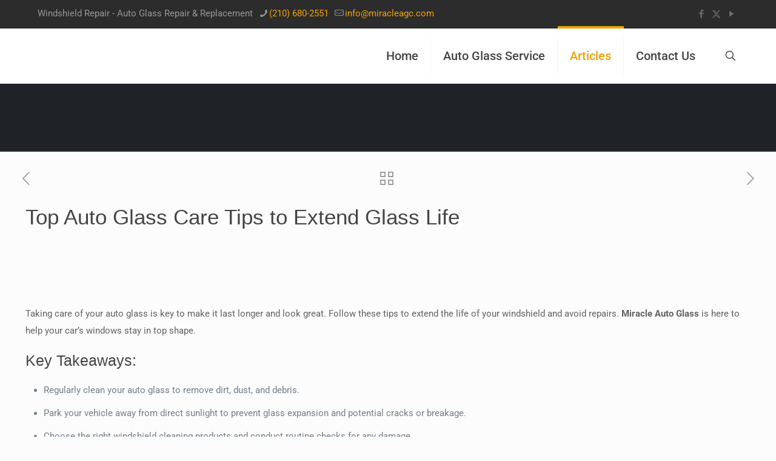

--- FILE ---
content_type: text/html; charset=UTF-8
request_url: https://miracleagc.com/top-auto-glass-care-tips-to-extend-glass-life/
body_size: 56850
content:
<!-- This page is cached by the Hummingbird Performance plugin v3.18.1 - https://wordpress.org/plugins/hummingbird-performance/. --><!DOCTYPE html>
<html lang="en-US" class="no-js " itemscope itemtype="https://schema.org/Article" >

<head>

<meta charset="UTF-8" />
<title>Top Auto Glass Care Tips to Extend Glass Life | Miracle Auto Glass Center</title><style id="wphb-used-css-post">img:is([sizes=auto i],[sizes^="auto," i]){contain-intrinsic-size:3000px 1500px}.lazyload,.lazyloading{max-width:100%}img.emoji,img.wp-smiley{display:inline!important;border:none!important;box-shadow:none!important;height:1em!important;width:1em!important;margin:0 .07em!important;vertical-align:-.1em!important;background:0 0!important;padding:0!important}:root{}@media (min-resolution:192dpi){:root{}}.wp-element-button{cursor:pointer}:root{--wp--preset--font-size--normal:16px;--wp--preset--font-size--huge:42px}:root .has-very-light-gray-background-color{background-color:#eee}:root .has-very-dark-gray-background-color{background-color:#313131}:root .has-very-light-gray-color{color:#eee}:root .has-very-dark-gray-color{color:#313131}:root .has-vivid-green-cyan-to-vivid-cyan-blue-gradient-background{background:linear-gradient(135deg,#00d084,#0693e3)}:root .has-purple-crush-gradient-background{background:linear-gradient(135deg,#34e2e4,#4721fb 50%,#ab1dfe)}:root .has-hazy-dawn-gradient-background{background:linear-gradient(135deg,#faaca8,#dad0ec)}:root .has-subdued-olive-gradient-background{background:linear-gradient(135deg,#fafae1,#67a671)}:root .has-atomic-cream-gradient-background{background:linear-gradient(135deg,#fdd79a,#004a59)}:root .has-nightshade-gradient-background{background:linear-gradient(135deg,#330968,#31cdcf)}:root .has-midnight-gradient-background{background:linear-gradient(135deg,#020381,#2874fc)}.has-regular-font-size{font-size:1em}.has-larger-font-size{font-size:2.625em}.has-normal-font-size{font-size:var(--wp--preset--font-size--normal)}.has-huge-font-size{font-size:var(--wp--preset--font-size--huge)}.has-text-align-center{text-align:center}.has-text-align-left{text-align:left}.has-text-align-right{text-align:right}#end-resizable-editor-section{display:none}.aligncenter{clear:both}.items-justified-left{justify-content:flex-start}.items-justified-center{justify-content:center}.items-justified-right{justify-content:flex-end}.items-justified-space-between{justify-content:space-between}.screen-reader-text{border:0;clip-path:inset(50%);height:1px;margin:-1px;overflow:hidden;padding:0;position:absolute;width:1px;word-wrap:normal!important}.screen-reader-text:focus{background-color:#ddd;clip-path:none;color:#444;display:block;font-size:1em;height:auto;left:5px;line-height:normal;padding:15px 23px 14px;text-decoration:none;top:5px;width:auto;z-index:100000}html :where(.has-border-color){border-style:solid}html :where([style*=border-top-color]){border-top-style:solid}html :where([style*=border-right-color]){border-right-style:solid}html :where([style*=border-bottom-color]){border-bottom-style:solid}html :where([style*=border-left-color]){border-left-style:solid}html :where([style*=border-width]){border-style:solid}html :where([style*=border-top-width]){border-top-style:solid}html :where([style*=border-right-width]){border-right-style:solid}html :where([style*=border-bottom-width]){border-bottom-style:solid}html :where([style*=border-left-width]){border-left-style:solid}html :where(img[class*=wp-image-]){height:auto;max-width:100%}html :where(.is-position-sticky){}@media screen and (max-width:600px){html :where(.is-position-sticky){}}/*! This file is auto-generated */.wp-block-button__link{color:#fff;background-color:#32373c;border-radius:9999px;box-shadow:none;text-decoration:none;padding:calc(.667em + 2px) calc(1.333em + 2px);font-size:1.125em}.wp-block-file__button{background:#32373c;color:#fff;text-decoration:none}a,article,aside,b,blockquote,body,canvas,center,details,div,em,embed,figure,footer,form,h1,h2,h3,h4,h5,h6,header,html,i,iframe,img,li,menu,nav,object,ol,p,s,section,span,time,u,ul,var{font-size:100%;font:inherit;vertical-align:baseline;border:0;margin:0;padding:0}article,aside,details,figure,footer,header,menu,nav,section{display:block}body{line-height:1}ol,ul{list-style:none}blockquote{quotes:none}blockquote:after,blockquote:before{content:"";content:none}body{--mfn-column-gap-top:0;--mfn-column-gap-bottom:40px;--mfn-column-gap-left:12px;--mfn-column-gap-right:12px;--mfn-timeline-date-bg:#f8f8f8;--mfn-button-font-family:inherit;--mfn-button-font-size:inherit;--mfn-button-font-weight:inherit;--mfn-button-font-style:inherit;--mfn-button-letter-spacing:inherit;--mfn-button-gap:10px;--mfn-button-padding:10px 20px;--mfn-button-border-width:0px;--mfn-button-border-style:solid;--mfn-button-border-radius:3px;--mfn-button-transition:.2s;--mfn-button-color:#626262;--mfn-button-color-hover:#626262;--mfn-button-bg:#dbdddf;--mfn-button-bg-hover:#d3d3d3;--mfn-button-bg-image:unset;--mfn-button-bg-image-hover:unset;--mfn-button-theme-color:#fff;--mfn-button-theme-color-hover:#fff;--mfn-button-theme-icon-color:#0095eb;--mfn-button-theme-icon-color-hover:#007cc3;--mfn-button-theme-bg:#0095eb;--mfn-button-theme-bg-hover:#007cc3;--mfn-button-theme-bg-image:unset;--mfn-button-theme-bg-image-hover:unset;--mfn-button-theme-border-color:transparent;--mfn-button-theme-border-color-hover:transparent;--mfn-button-theme-box-shadow:unset;--mfn-button-shop-color:#fff;--mfn-button-shop-color-hover:#fff;--mfn-button-shop-bg:#161922;--mfn-button-shop-bg-hover:#030304;--mfn-button-shop-bg-image:unset;--mfn-button-shop-bg-image-hover:unset;--mfn-button-shop-border-color:transparent;--mfn-button-shop-border-color-hover:transparent;--mfn-button-shop-box-shadow:unset;--mfn-button-action-color:#626262;--mfn-button-action-color-hover:#626262;--mfn-button-action-icon-color:#626262;--mfn-button-action-icon-color-hover:#626262;--mfn-button-action-bg:#dbdddf;--mfn-button-action-bg-hover:#d3d3d3;--mfn-button-action-bg-image:unset;--mfn-button-action-bg-image-hover:unset;--mfn-button-action-border-color:transparent;--mfn-button-action-border-color-hover:transparent;--mfn-button-action-box-shadow:unset}img:not([src$=".svg"]){max-width:100%;height:auto}html{height:100%}body{-webkit-font-smoothing:antialiased;-webkit-text-size-adjust:100%}*,:after,:before{box-sizing:inherit;-webkit-font-smoothing:antialiased}h1,h2,h3,h4,h5,h6{margin-bottom:15px}h1 a,h2 a,h3 a,h4 a,h5 a,h6 a{font-weight:inherit}h1 a:hover,h2 a:hover,h3 a:hover,h4 a:hover,h5 a:hover,h6 a:hover{text-decoration:none}p{margin:0 0 15px}em,i{font-style:italic}b{font-weight:700}.big{font-size:110%;line-height:180%}a,a:focus,a:visited{outline:0;text-decoration:none}a:hover{text-decoration:underline}p a,p a:visited{line-height:inherit}.content_wrapper img,img.scale-with-grid{max-width:100%;height:auto}iframe{max-width:100%}button::-moz-focus-inner,input::-moz-focus-inner{border:0;padding:0}.button,.wp-block-button__link,button,input[type=button],input[type=submit]{justify-content:center;align-items:center;gap:var(--mfn-button-gap);box-sizing:border-box;font-family:var(--mfn-button-font-family);font-size:var(--mfn-button-font-size);font-weight:var(--mfn-button-font-weight);font-style:var(--mfn-button-font-style);letter-spacing:var(--mfn-button-letter-spacing);padding:var(--mfn-button-padding);border-width:var(--mfn-button-border-width);border-style:var(--mfn-button-border-style);border-radius:var(--mfn-button-border-radius);outline:unset;cursor:pointer;transition:color var(--mfn-button-transition) ease-in-out,background-color var(--mfn-button-transition) ease-in-out,border-color var(--mfn-button-transition) ease-in-out;line-height:1.2;text-decoration:none;display:inline-flex;position:relative;overflow:hidden}.button:hover,.button[aria-expanded=true],.wp-block-button__link:hover,.wp-block-button__link[aria-expanded=true],button:hover,button[aria-expanded=true],input[type=button]:hover,input[type=button][aria-expanded=true],input[type=submit]:hover,input[type=submit][aria-expanded=true]{text-decoration:none}.button:disabled,.wp-block-button__link:disabled,button:disabled,input[type=button]:disabled,input[type=submit]:disabled{cursor:not-allowed;opacity:.3}.button.loading,.wp-block-button__link.loading,button.loading,input[type=button].loading,input[type=submit].loading{transition-duration:unset;color:#0000!important}.button.loading:after,.wp-block-button__link.loading:after,button.loading:after,input[type=button].loading:after,input[type=submit].loading:after{content:"";border-radius:50%;width:16px;height:16px;margin:-8px 0 0 -8px;animation:1s linear infinite loading-spin;display:inline-block;position:absolute;top:50%;left:50%;border-top:2px solid #0000!important}.button.loading:after,button.loading:after{border:2px solid #0009}@keyframes loading-spin{0%{transform:rotate(0)}100%{transform:rotate(360deg)}}.button i,.wp-block-button__link i,button i,input[type=button] i,input[type=submit] i{transition:all var(--mfn-button-transition) ease-in-out}.button-animation-slide .button,.button-animation-slide .wp-block-button__link{transform-style:preserve-3d}.button-animation-slide .button:before,.button-animation-slide .wp-block-button__link:before{content:"";z-index:-1;background-color:inherit;transition:all var(--mfn-button-transition) ease-in-out;display:block;position:absolute}.button-animation-slide-right .button:before,.button-animation-slide-right .wp-block-button__link:before{width:0%;height:100%;top:0;left:0}.button-animation-slide-right .button:hover:before,.button-animation-slide-right .button[aria-expanded=true]:before,.button-animation-slide-right .wp-block-button__link:hover:before,.button-animation-slide-right .wp-block-button__link[aria-expanded=true]:before{width:100%}.button,.widget a.button,.wp-block-button__link,button,input[type=button]{background-color:var(--mfn-button-bg);background-image:var(--mfn-button-bg-image);border-color:var(--mfn-button-border-color);color:var(--mfn-button-color);box-shadow:var(--mfn-button-box-shadow)}.button i,.widget a.button i,.wp-block-button__link i,button i,input[type=button] i{color:var(--mfn-button-icon-color)}.button.loading:after,button.loading:after{border-color:var(--mfn-button-color)}.button:hover,.widget a.button:hover,.wp-block-button__link:hover,button:hover,input[type=button]:hover{background-color:var(--mfn-button-bg-hover);background-image:var(--mfn-button-bg-image-hover);border-color:var(--mfn-button-border-color-hover);color:var(--mfn-button-color-hover)}.button:hover i,.widget a.button:hover i,.wp-block-button__link:hover i,button:hover i,input[type=button]:hover i{color:var(--mfn-button-icon-color-hover)}.button.loading:hover:after,button.loading:hover:after{border-color:var(--mfn-button-color-hover)}.button-animation-slide .button:hover,.button-animation-slide .widget a.button:hover,.button-animation-slide .wp-block-button__link:hover,.button-animation-slide button:hover{background-color:var(--mfn-button-bg);background-image:var(--mfn-button-bg-image)}.button-animation-slide .button:before,.button-animation-slide .widget a.button:before,.button-animation-slide .wp-block-button__link:before,.button-animation-slide button:before{background-color:var(--mfn-button-bg-hover);background-image:var(--mfn-button-bg-image-hover)}input[type=submit]{background-color:var(--mfn-button-theme-bg);background-image:var(--mfn-button-theme-bg-image);border-color:var(--mfn-button-theme-border-color);color:var(--mfn-button-theme-color);box-shadow:var(--mfn-button-theme-box-shadow)}input[type=submit] i{color:var(--mfn-button-theme-icon-color)}input[type=submit]:hover{background-color:var(--mfn-button-theme-bg-hover);background-image:var(--mfn-button-theme-bg-image-hover);border-color:var(--mfn-button-theme-border-color-hover);color:var(--mfn-button-theme-color-hover)}input[type=submit]:hover i{color:var(--mfn-button-theme-icon-color-hover)}.button.alt,.widget-area .widget a.button.alt,button.alt,input[type=button].alt,input[type=submit].alt{background-color:var(--mfn-button-shop-bg);background-image:var(--mfn-button-shop-bg-image);border-color:var(--mfn-button-shop-border-color);color:var(--mfn-button-shop-color);box-shadow:var(--mfn-button-shop-box-shadow)}.button.alt.loading:after,.widget-area .widget a.button.alt.loading:after,button.alt.loading:after,input[type=button].alt.loading:after,input[type=submit].alt.loading:after{border-color:var(--mfn-button-shop-color)}.button.alt:hover,.widget-area .widget a.button.alt:hover,button.alt:hover,input[type=button].alt:hover,input[type=submit].alt:hover{background-color:var(--mfn-button-shop-bg-hover);background-image:var(--mfn-button-shop-bg-image-hover);border-color:var(--mfn-button-shop-border-color-hover);color:var(--mfn-button-shop-color-hover)}.button.alt.loading:after:hover,.widget-area .widget a.button.alt.loading:after:hover,button.alt.loading:after:hover,input[type=button].alt.loading:after:hover,input[type=submit].alt.loading:after:hover{border-color:var(--mfn-button-shop-color-hover)}.button-animation-slide .button.alt:hover,.button-animation-slide .widget-area .widget a.button.alt:hover{background-color:var(--mfn-button-shop-bg);background-image:var(--mfn-button-shop-bg-image)}.button-animation-slide .button.alt:before,.button-animation-slide .widget-area .widget a.button.alt:before{background-color:var(--mfn-button-shop-bg-hover);background-image:var(--mfn-button-shop-bg-image-hover)}.action_button{background-color:var(--mfn-button-action-bg);background-image:var(--mfn-button-action-bg-image);border-color:var(--mfn-button-action-border-color);color:var(--mfn-button-action-color);box-shadow:var(--mfn-button-action-box-shadow)}.action_button:hover{background-color:var(--mfn-button-action-bg-hover);background-image:var(--mfn-button-action-bg-image-hover);border-color:var(--mfn-button-action-border-color-hover);color:var(--mfn-button-action-color-hover)}.action_button i{color:var(--mfn-button-action-icon-color)}.action_button:hover i{color:var(--mfn-button-action-icon-color-hover)}.button-animation-slide .action_button:hover{background-color:var(--mfn-button-action-bg);background-image:var(--mfn-button-action-bg-image)}.button-animation-slide .action_button:before{background-color:var(--mfn-button-action-bg-hover);background-image:var(--mfn-button-action-bg-image-hover)}@font-face{font-family:mfn-icons;src:url("https://miracleagc.com/wp-content/themes/betheme/fonts/mfn/icons.eot?3522148");src:url("https://miracleagc.com/wp-content/themes/betheme/fonts/mfn/icons.eot?3522148#iefix") format("embedded-opentype"),url("https://miracleagc.com/wp-content/themes/betheme/fonts/mfn/icons.woff2?3522148") format("woff2"),url("https://miracleagc.com/wp-content/themes/betheme/fonts/mfn/icons.woff?3522148") format("woff"),url("https://miracleagc.com/wp-content/themes/betheme/fonts/mfn/icons.ttf?3522148") format("truetype"),url("https://miracleagc.com/wp-content/themes/betheme/fonts/mfn/icons.svg?3522148#mfn-icons") format("svg");font-weight:400;font-style:normal;font-display:swap}[class*=" icon-"]:before,[class^=icon-]:before{speak:never;text-decoration:inherit;text-align:center;font-variant:normal;text-transform:none;-webkit-font-smoothing:antialiased;-moz-osx-font-smoothing:grayscale;width:1em;font-family:mfn-icons;font-style:normal;font-weight:400;line-height:1em;display:inline-block}.icon-clock:before{content:""}.icon-layout:before{content:""}.icon-left-open-big:before{content:""}.icon-mail-line:before{content:""}.icon-phone:before{content:""}.icon-play:before{content:""}.icon-right-open-big:before{content:""}.icon-up-open-big:before{content:""}.icon-menu-fine:before{content:""}.icon-search-fine:before{content:""}.icon-cancel-fine:before{content:""}.icon-x-twitter:before{content:""}.icon-facebook:before{content:""}#popup_contact{z-index:9001;position:fixed;bottom:20px;right:20px}#popup_contact .footer_button{position:absolute;bottom:0;right:0}button::-moz-focus-inner{border:0;padding:0}body.keyboard-support [role=link]:focus-visible,body.keyboard-support a:focus-visible,body.keyboard-support button:focus-visible{outline:auto!important}body.keyboard-support #Top_bar .menu li.submenu>a>span{padding-right:30px}body.keyboard-support #Top_bar .menu li.submenu .menu-toggle{text-align:center;opacity:.3;width:20px;height:20px;padding:0;line-height:20px;display:block;position:absolute;top:50%;right:5px;transform:translateY(-50%)}body.keyboard-support #Top_bar .menu li.submenu .menu-toggle:after{content:"+";height:20px;line-height:20px;display:block}body.keyboard-support #Top_bar .menu li.submenu .menu-toggle:focus-visible{opacity:1}body.keyboard-support #Top_bar .menu li.submenu ul li .menu-arrow{display:none}body.keyboard-support #Top_bar .menu li.submenu ul li .menu-toggle{border:none}body.keyboard-support .image_frame{overflow:unset}body.keyboard-support .wpml-lang-dropdown[aria-expanded=true]{display:block!important}body.keyboard-support .mfn-menu-item-megamenu[aria-expanded=true],body.keyboard-support .sub-menu[aria-expanded=true]{display:block!important}body{min-width:960px}body.admin-bar{position:relative}#Wrapper{max-width:1240px;margin:0 auto;position:relative}.layout-boxed{padding:25px 0}.layout-boxed #Wrapper{box-shadow:0 0 15px #0000000f}.layout-full-width{padding:0}.layout-full-width #Wrapper{width:100%!important;max-width:100%!important;margin:0!important}#Content{z-index:0;width:100%;padding-top:30px;position:relative}.template-slider #Content,.with_aside #Content{padding-top:0}.with_aside .sections_group{padding-top:30px}.section{box-sizing:border-box;position:relative}.container,.section_wrapper{max-width:1220px;height:100%;margin:0 auto;position:relative}.container:after,.section_wrapper:after{clear:both;content:" ";visibility:hidden;width:100%;height:0;display:block}.column,.columns{float:left;margin:0}.the_content_wrapper{width:98%;margin:0 1%}.has_content .the_content_wrapper{margin-bottom:15px}.sidebar,.widget-area{box-sizing:border-box}.section{background-position:0 0;background-repeat:no-repeat}.four.columns{width:25%}.one-second.column{width:50%}.one.column{width:100%}.mcb-column-inner{margin-top:var(--mfn-column-gap-top);margin-bottom:var(--mfn-column-gap-bottom);margin-left:var(--mfn-column-gap-left);margin-right:var(--mfn-column-gap-right);position:relative}.with_aside .content_wrapper{max-width:1240px;margin:0 auto}.with_aside .sections_group{float:left;width:75%}.with_aside #Content .section_wrapper{max-width:calc(100% - 20px)}.with_aside .four.columns{float:right;margin:0}.aside_both .sections_group{width:60%;margin-left:20%}.aside_both .sidebar.columns{width:18%}.aside_both .sidebar-1{margin-left:-79%;float:left!important}.container:after{content:" ";clear:both;visibility:hidden;height:0;display:block}.clearfix:after,.clearfix:before{content:" ";visibility:hidden;width:0;height:0;display:block;overflow:hidden}.clearfix:after{clear:both}.clear{clear:both;visibility:hidden;width:0;height:0;display:block;overflow:hidden}.section.center{text-align:center}.template-blank #Content,.under-construction #Content{padding:0!important}.under-construction .text-logo{font-size:50px}.mfn-off-canvas-sidebar{z-index:100000;box-sizing:border-box;flex-direction:column;width:320px;max-width:100%;height:100%;transition:all .3s;display:flex;position:fixed;top:0;left:-320px}.mfn-off-canvas-sidebar .mfn-off-canvas-content-wrapper{background-color:#fff;height:100%;position:relative;overflow:hidden}.mfn-off-canvas-sidebar .widget:first-child{margin-top:0}.mfn-off-canvas-sidebar .widget:last-child{margin-bottom:0}.mfn-off-canvas-sidebar .widget:after{display:none}.post-pager .mcb-column-inner{margin-bottom:0!important}#Content .fixed-nav{display:none}.fixed-nav{z-index:90;height:80px;position:fixed;bottom:40px}.fixed-nav.fixed-nav-prev{left:0}.fixed-nav.fixed-nav-next{right:0}.fixed-nav .arrow{z-index:92;color:#fff;text-align:center;width:35px;height:80px;font-size:15px;line-height:80px;display:block;position:relative}.fixed-nav .photo{z-index:92;background-color:#eee;width:80px;height:80px;line-height:0;position:relative;overflow:hidden}.fixed-nav .desc{z-index:91;background:#fff;width:190px;min-height:68px;padding:6px 15px}.fixed-nav .desc h6{margin-bottom:0}.fixed-nav .desc i{margin-right:2px;display:inline-block}.fixed-nav .desc i:before{margin-left:0}.fixed-nav .desc .date{border-top-style:solid;border-top-width:1px;width:100%;padding-top:3px;display:inline-block}.fixed-nav-prev .arrow,.fixed-nav-prev .desc,.fixed-nav-prev .photo{float:left}.fixed-nav-prev .desc{margin-left:-335px}.fixed-nav-prev:focus .desc,.fixed-nav-prev:hover .desc{margin-left:0}.fixed-nav-next .arrow,.fixed-nav-next .desc,.fixed-nav-next .photo{float:right}.fixed-nav-next .desc{margin-right:-335px}.fixed-nav-next:focus .desc,.fixed-nav-next:hover .desc{margin-right:0}.fixed-nav .desc,.fixed-nav .photo{transition:all .3s ease-in-out}@media only screen and (width <= 1430px){.fixed-nav-prev .photo{margin-left:-115px;position:static}.fixed-nav-prev:focus .photo,.fixed-nav-prev:hover .photo{margin-left:0}.fixed-nav-next .photo{margin-right:-115px;position:static}.fixed-nav-next:focus .photo,.fixed-nav-next:hover .photo{margin-right:0}}.header-creative.tr-menu .fixed-nav .desc{opacity:0;margin:0}.header-creative.tr-menu .fixed-nav:focus .desc,.header-creative.tr-menu .fixed-nav:hover .desc{opacity:1}#Header_wrapper{position:relative}body:not(.template-slider) #Header_wrapper{background-position:top;background-repeat:no-repeat}#Header{position:relative}body:not(.template-slider) #Header{min-height:250px}body.header-below:not(.template-slider) #Header{min-height:0}#Header .container{padding-left:var(--mfn-column-gap-left);padding-right:var(--mfn-column-gap-right);box-sizing:border-box}#Action_bar{z-index:30;width:100%;line-height:21px;position:absolute;top:0;left:0}#Action_bar .column{box-sizing:border-box;margin-bottom:0;padding:0 20px;overflow:hidden}#Action_bar .contact_details{float:left;color:#ffffff80}#Action_bar .contact_details li{margin-right:10px;padding:20px 0;display:inline-block}#Action_bar .contact_details li>i{margin-right:2px}#Action_bar .contact_details li:last-child{margin-right:0}#Action_bar .social{float:right;padding:20px 0}#Action_bar .social li{margin:1px;display:inline-block}#Action_bar .social li:last-child{margin-right:0}#Action_bar .social li a{color:#ffffff4d;-o-transition:all .3s ease-in-out;margin:4px;font-size:15px;line-height:15px;-webkit-transition:all .3s ease-in-out;-moz-transition:all .3s ease-in-out;-ms-transition:all .3s ease-in-out;transition:all .3s ease-in-out}#Action_bar .social li a:hover{color:#fff}#Action_bar .social-menu{float:right;padding:20px 0}#Action_bar .social-menu li{border-right:1px solid #ffffff1a;margin-right:6px;padding-right:6px;display:inline-block}#Action_bar .social-menu li:last-child{border-right-width:0;margin-right:0;padding-right:0}#Top_bar{z-index:30;border-bottom:1px solid #0000;width:100%;position:absolute;top:61px;left:0}#Top_bar .column{margin-bottom:0;display:flex}#Top_bar .top_bar_left{float:left;width:100%;position:relative}#Header_creative #Top_bar{background-image:unset}#Top_bar .logo{float:left;margin:0 30px 0 20px}#Top_bar .logo h1{margin:0}#Top_bar .logo:not(.text-logo) h1{margin:0;font-size:0;line-height:0}#Top_bar #logo{box-sizing:content-box;height:60px;padding:15px 0;line-height:60px;display:block}#Top_bar #logo:hover{text-decoration:none}#Top_bar #logo img{vertical-align:middle;max-height:100%}#Top_bar #logo img.logo-mobile,#Top_bar #logo img.logo-mobile-sticky,#Top_bar #logo img.logo-sticky{display:none}#Top_bar #logo img[height]{width:auto;max-height:100%!important}#Top_bar .text-logo #logo{font-weight:300}#Top_bar .logo .custom-logo-link{height:60px;padding:15px 0;line-height:60px;display:block}#Top_bar .logo .custom-logo-link img{vertical-align:middle;max-height:100%;width:auto!important}.logo-no-sticky-padding #Top_bar.is-sticky #logo{padding:0!important}.logo-no-sticky-padding #Top_bar.is-sticky #logo img.logo-sticky{max-height:60px}.logo-overflow #Top_bar .logo{z-index:198;height:60px;position:relative}.logo-overflow #Top_bar #logo{z-index:199;height:auto!important;margin-top:0!important}.logo-overflow #Top_bar #logo img{z-index:200;max-height:none}.logo-overflow #Top_bar .top_bar_right{z-index:200}.logo-overflow #Top_bar.is-sticky #logo{height:auto!important}.logo-overflow #Top_bar.is-sticky #logo img.logo-sticky:not(.svg){max-height:110px}.logo-overflow.header-creative #Top_bar:not(.is-sticky) .logo,.logo-overflow.header-stack #Top_bar:not(.is-sticky) .logo{height:auto}#Top_bar .menu_wrapper{float:left;z-index:201}#Top_bar .secondary_menu_wrapper{display:none}#Top_bar a.responsive-menu-toggle{text-align:center;z-index:200;border-radius:3px;width:34px;height:34px;margin-top:-17px;display:none;position:absolute;top:50%;right:15px}#Top_bar a.responsive-menu-toggle i{font-size:22px;line-height:34px}#Top_bar a.responsive-menu-toggle span{float:right;padding:10px 5px;line-height:14px}#Top_bar .banner_wrapper{display:none}#Top_bar .search_wrapper{z-index:205;box-sizing:border-box;width:600px;max-width:80%;display:none;position:absolute;top:calc(100% + 40px);left:50%;overflow:hidden;transform:translateX(-50%)}.column_livesearch .mfn-live-search-wrapper{box-sizing:border-box;width:100%;position:relative}#Top_bar .search_wrapper>form,.column_livesearch .mfn-live-search-wrapper>form{position:relative}#Top_bar .search_wrapper input[type=text],.column_livesearch .mfn-live-search-wrapper input[type=text]{box-sizing:border-box;color:#000c;background:0 0;border-width:0;width:100%;margin:0;padding:22px 30px 22px 60px;font-size:15px;-webkit-box-shadow:0 0;box-shadow:0 0}#Top_bar .search_wrapper input[type=text]:focus,.column_livesearch .mfn-live-search-wrapper input[type=text]:focus{background-color:#0000!important}#Top_bar .search_wrapper .icon_close,#Top_bar .search_wrapper .icon_search,.column_livesearch .mfn-live-search-wrapper .icon_search{position:absolute;top:50%;transform:translateY(-50%)}#Top_bar .search_wrapper .icon_search,.column_livesearch .mfn-live-search-wrapper .icon_search{left:15px}#Top_bar .search_wrapper .icon_close{right:10px}.column_livesearch{z-index:3;position:relative}.mfn-live-search-box{z-index:2;clear:both;text-align:center;box-sizing:border-box;border-top:1px solid #00000014;min-height:0;padding:15px;transition:height .3s ease-in-out;overflow-y:auto}.column_livesearch .mfn-live-search-box{width:100%;position:absolute;top:100%;left:0}.mfn-live-search-box a.button{box-sizing:border-box;width:100%;margin-top:20px}.mfn-live-search-box a.button.hidden{display:none}.mfn-live-search-box .mfn-live-search-list{text-align:left;margin:0;list-style:none;overflow:auto}.mfn-live-search-box .mfn-live-search-list>*{display:none}.mfn-live-search-box .mfn-live-search-list ul{margin:0;list-style:none}.mfn-live-search-box .mfn-live-search-list ul li{margin-bottom:0}.mfn-live-search-box .mfn-live-search-list ul li:not([data-category=info]){text-align:left;border-bottom:1px solid #00000014;justify-content:flex-start;align-items:center;padding:15px 20px;transition:all .2s ease-in-out;display:flex}.mfn-live-search-box .mfn-live-search-list ul li:not([data-category=info]):last-child{border-bottom:0}.mfn-live-search-box .mfn-live-search-list ul li:not([data-category=info]):hover{cursor:pointer;background:#00000005}.mfn-live-search-box .mfn-live-search-list ul li img{height:100%;max-height:50px;margin-right:20px}.column_livesearch .search_wrapper .mfn-live-search-box,.column_livesearch .search_wrapper .mfn-live-search-list>li{display:none}#Top_bar .search_wrapper,#Top_bar .top_bar_right .mfn-live-search-box,.column_livesearch .mfn-live-search-box,.column_livesearch .mfn-live-search-wrapper{background-color:#fff;border-radius:4px;box-shadow:0 10px 46px #0107271a}#Top_bar .top_bar_right{float:right;flex-shrink:0;padding:0 20px;position:relative}#Top_bar .top_bar_right .top_bar_right_wrapper{align-items:center;height:100%;display:flex}#Top_bar .top_bar_right .top-bar-right-icon{align-items:center;margin:0 5px;font-size:20px;line-height:0;text-decoration:none;display:flex}#Top_bar .top_bar_right .top_bar_right_wrapper>a:last-child{margin-right:0}#Top_bar .top_bar_right .top-bar-right-icon svg{width:26px}#Top_bar .top_bar_right .top-bar-right-icon svg .path{stroke:#444}#Top_bar .top_bar_right .top-bar-right-input{white-space:nowrap;flex-shrink:0;align-items:center;margin:0 5px;display:flex}#Top_bar .top_bar_right .top-bar-right-input form{display:flex;position:relative}#Top_bar .top_bar_right .top-bar-right-input svg{position:absolute;top:50%;left:8px;transform:translateY(-50%)}#Top_bar .top_bar_right .top-bar-right-input input{width:160px;margin:0;padding:8px 8px 8px 40px}#Top_bar .top_bar_right .action_button{white-space:nowrap;flex-shrink:0;align-items:center;margin:0 5px;display:flex}#Top_bar .wpml-languages{z-index:210;white-space:nowrap;align-items:center;margin:0 5px;font-size:13px;line-height:13px;display:flex;position:relative}#Top_bar .wpml-languages a.active{box-sizing:content-box;border:1px solid #0000001a;-webkit-border-radius:5px;border-radius:5px;align-items:center;padding:10px 6px 10px 10px;display:flex}#Top_bar .wpml-languages a.active i{margin:0 0 0 5px;font-size:14px}#Top_bar .wpml-languages a.active i:before{margin:0}#Top_bar .wpml-languages a:hover.active{text-decoration:none}#Top_bar .wpml-languages a img{max-width:unset}#Top_bar .wpml-languages ul.wpml-lang-dropdown{z-index:205;-webkit-box-sizing:border-box;box-sizing:border-box;border:1px solid #0000001a;border-top-width:0;-webkit-border-radius:0 0 5px 5px;border-radius:0 0 5px 5px;width:100%;display:none;position:absolute;top:100%;left:0;overflow:hidden}#Top_bar .wpml-languages ul.wpml-lang-dropdown li{border-bottom:1px solid #0000000d}#Top_bar .wpml-languages ul.wpml-lang-dropdown li:last-child{border-bottom:0}#Top_bar .wpml-languages ul.wpml-lang-dropdown li a{text-align:center;opacity:.75;padding:10px 5px;font-size:12px;display:block}#Top_bar .wpml-languages ul.wpml-lang-dropdown li a:hover{opacity:1;text-decoration:none}#Top_bar .wpml-languages:hover{height:auto}#Top_bar .wpml-languages:hover ul.wpml-lang-dropdown{display:block}#Top_bar .wpml-languages a.active,#Top_bar .wpml-languages ul.wpml-lang-dropdown{background:#fff}#Top_bar #menu{z-index:201}#Top_bar .menu{z-index:202}#Top_bar .menu .mfn-megamenu{margin:0 1%;width:98%!important}#Top_bar .menu>li{z-index:203;float:left;margin:0;display:block}#Top_bar .menu>li:not(.mfn-megamenu-parent){position:relative}#Top_bar .menu>li.hover{z-index:204}#Top_bar .menu>li>a{padding:15px 0;line-height:60px;display:block;position:relative}#Top_bar .menu>li>a:not(.menu-toggle):after{content:"";z-index:203;opacity:0;width:100%;height:4px;position:absolute;top:-4px;left:0}#Top_bar .menu>li>a span:not(.description){white-space:nowrap;border-style:solid;border-right-width:1px;padding:0 20px;line-height:60px;display:block}#Top_bar .menu>li>a span.description{color:#aaa;text-align:center;margin:-12px -15px 0;font-size:11px;font-weight:300;display:block;line-height:12px!important}#Top_bar .menu>li>a span>span:not(.description){padding:0!important;display:inline!important}#Top_bar .menu>li:last-child>a span{border:0}#Top_bar .menu>li>a:hover{text-decoration:none}#Top_bar .menu>li a.menu-toggle{display:none}.menuo-arrows:not(.keyboard-support) #Top_bar .menu>li.submenu>a:not(.menu-toggle)>span{padding-right:30px}.menuo-arrows:not(.keyboard-support) #Top_bar .menu>li.submenu>a:not(.menu-toggle):after{content:"";opacity:.6;background:0 0;border-top:5px solid #ccc;border-left:5px solid #0000;border-right:5px solid #0000;width:0;height:0;margin-top:-2px;position:absolute;top:50%;left:auto;right:10px;display:block!important}#Top_bar .menu>li.current-menu-ancestor>a:after,#Top_bar .menu>li.current-menu-item>a:after,#Top_bar .menu>li.current-menu-parent>a:after,#Top_bar .menu>li.current-page-parent>a:after,#Top_bar .menu>li.current_page_ancestor>a:after,#Top_bar .menu>li.current_page_item>a:after,#Top_bar .menu>li.hover>a:after{opacity:1}#Top_bar .menu li ul{z-index:205;background-image:url("https://miracleagc.com/wp-content/themes/betheme/images/box_shadow.png");background-position:0 0;background-repeat:repeat-x;margin:0;display:none;position:absolute;top:100%;left:0}#Top_bar .menu li>ul{-webkit-box-shadow:2px 2px 2px #00000008;box-shadow:2px 2px 2px #00000008}#Top_bar .menu li ul li{width:200px;padding:0;font-weight:400;position:relative}#Top_bar .menu li ul li a{border-bottom:1px solid #0000000d;padding:10px 20px;display:block}#Top_bar .menu li ul li a span{display:inline-block;position:relative}#Top_bar .menu li ul li a .menu-arrow{color:#00000059;font-size:12px;position:absolute;top:11px;right:7px}#Top_bar .menu>li ul li a:hover,#Top_bar .menu>li ul li.hover>a{background:#0000000f;text-decoration:none}#Top_bar .menu li ul li ul{z-index:204;position:absolute;top:0;left:200px}.menuo-last #Top_bar .menu>li.last ul:not(.mfn-megamenu){left:auto;right:0;-webkit-box-shadow:-2px 2px 2px #00000008;box-shadow:-2px 2px 2px #00000008}.menuo-last #Top_bar .menu>li.last ul:not(.mfn-megamenu) li ul{right:200px}#Top_bar .menu li ul li a{-o-transition:all .2s ease-in-out;-webkit-transition:all .2s ease-in-out;-moz-transition:all .2s ease-in-out;-ms-transition:all .2s ease-in-out;transition:all .2s ease-in-out}.tr-menu .top_bar_left{background-color:#0000!important}.tr-menu .top_bar_right,.tr-menu .top_bar_right:before{background:0 0!important}.header-modern #Top_bar .top_bar_right{margin-left:10px;top:-4px}.header-modern #Top_bar .top_bar_right:before{content:"";width:10px;height:100%;display:block;position:absolute;top:2px;left:-10px;transform:skewX(0) skewY(-25deg)}.header-modern #Top_bar.is-sticky .top_bar_right{top:0}.header-classic #Header .top_bar_left,.header-classic #Header .top_bar_right{background-color:#0000}.header-classic #Top_bar{background-color:#fff;position:static}.header-classic #Top_bar .top_bar_right:before{display:none}.header-classic #Action_bar{background-color:#2c2c2c;position:static}.header-classic #Action_bar .contact_details li,.header-classic #Action_bar .social,.header-classic #Action_bar .social-menu{padding:12px 0}@media only screen and (width >= 768px){.header-fixed #Action_bar{background-color:#2c2c2c;position:fixed;top:0;left:0}.header-fixed #Action_bar .contact_details li,.header-fixed #Action_bar .social,.header-fixed #Action_bar .social-menu{padding:5px 0}.header-fixed #Top_bar{z-index:701;opacity:.97;background:#fff;width:100%;position:fixed;left:0;box-shadow:0 2px 5px #0000001a;top:0!important}.header-fixed.ab-show #Top_bar{top:31px!important}.header-fixed #Top_bar .top_bar_left,.header-fixed #Top_bar .top_bar_right,.header-fixed #Top_bar .top_bar_right:before{background:0 0}.header-fixed #Top_bar .logo{width:auto;margin:0 30px 0 20px;padding:0}.header-fixed #Top_bar #logo,.header-fixed #Top_bar .custom-logo-link{height:50px;padding:5px 0;line-height:50px}.header-fixed #Top_bar .menu_wrapper{clear:none}.header-fixed #Top_bar .menu>li>a{padding:15px 0}.header-fixed #Top_bar .menu>li>a,.header-fixed #Top_bar .menu>li>a span{line-height:30px}.header-fixed #Top_bar .menu>li>a:not(.menu-toggle):after{top:auto;bottom:-4px}.header-fixed #Top_bar .menu>li>a span.description{margin-top:-5px;margin-bottom:-7px}.header-fixed #Top_bar .secondary_menu_wrapper{display:none}.tr-menu.header-fixed #Top_bar:not(.is-sticky){box-shadow:0 0 #0000;background:0 0!important}.header-fixed.admin-bar #Action_bar{top:32px}.header-fixed.admin-bar #Top_bar{top:32px!important}.header-fixed.admin-bar.ab-show #Top_bar{top:63px!important}}.header-below #Header .top_bar_left,.header-below #Header .top_bar_right{background-color:#0000}.header-below #Top_bar{background-color:#fff;position:static}.header-below #Top_bar .top_bar_right{top:0}.header-below #Top_bar .top_bar_right:before{display:none}.header-below #Action_bar{position:static}.header-plain #Top_bar{border-style:solid;border-bottom-width:1px;position:static}.header-plain.layout-boxed #Top_bar .container{max-width:100%}.header-plain #Top_bar .one.column{width:100%;margin:0}.header-plain #Header .top_bar_left,.header-plain #Header .top_bar_right{background-color:#0000}.header-plain #Top_bar .top_bar_right,.header-plain #Top_bar .top_bar_right_wrapper{top:0}.header-plain #Top_bar .top_bar_right:before{display:none}.header-plain #Action_bar{position:static}.header-plain #Action_bar .contact_details li,.header-plain #Action_bar .social,.header-plain #Action_bar .social-menu{padding:12px 0}.header-plain #Top_bar #logo,.header-plain #Top_bar .custom-logo-link{height:50px;line-height:50px}.header-plain #Top_bar .menu_wrapper{float:right}.header-plain #Top_bar .menu>li>a{padding-top:0!important;padding-bottom:0!important}.header-plain #Top_bar .menu>li>a:not(.menu-toggle):after{display:none}.header-plain #Top_bar .menu>li>a span:not(.description){padding:0 30px;line-height:80px}.header-plain #Top_bar .menu>li:first-child>a span:not(.description){border-left-width:1px}.header-plain.menu-highlight #Top_bar .menu>li,.header-plain.menu-highlight #Top_bar .menu>li>a{margin:0}.header-plain #Top_bar .top_bar_right{margin-left:auto;padding:0}.header-plain #Top_bar .top_bar_right .top-bar-right-icon,.header-plain #Top_bar .top_bar_right .top-bar-right-input{border-style:solid;border-left-width:1px;height:100%;margin:0;padding:0 20px}.header-plain #Top_bar a#header_cart,.header-plain #Top_bar a#search_button{border-style:solid;border-left-width:1px}.header-plain #Top_bar a#header_cart span{margin-right:-9px}.header-plain #Top_bar .wpml-languages{border-style:solid;border-left-width:1px;height:100%;margin:0;padding:0 20px}.header-plain #Top_bar .wpml-languages a.active{border:0;height:auto;padding:0}.header-plain #Top_bar .wpml-languages ul.wpml-lang-dropdown li a{line-height:40px}.header-plain #Top_bar .wpml-languages a.active{background:0 0}.header-plain #Top_bar .wpml-languages ul.wpml-lang-dropdown{border:0;border-radius:0}.header-plain #Top_bar .action_button{border-left:1px solid #f2f2f2;border-radius:0;height:100%;margin:0;padding:0 30px!important}.header-plain #Top_bar.is-sticky .menu>li>a span:not(.description){line-height:60px!important}.header-plain #Top_bar.is-sticky .top_bar_right{height:60px;padding:0;top:0}.header-plain #Top_bar.is-sticky .wpml-languages{height:60px;padding:0 25px;line-height:60px;top:0}.header-plain #Top_bar.is-sticky .action_button{line-height:60px!important}.header-plain #Action_bar{background-color:#2c2c2c}.header-plain #Top_bar{background-color:#fff}.header-plain #Top_bar .top_bar_right .top-bar-right-button,.header-plain #Top_bar .top_bar_right .top-bar-right-icon,.header-plain #Top_bar .top_bar_right .top-bar-right-input,.header-plain #Top_bar .wpml-languages{border-color:#f2f2f2}.header-shop #Top_bar{background-color:#fff;position:static}.header-shop #Top_bar .column{display:block}.header-shop #Action_bar{background-color:#101015;position:static}.header-shop #Action_bar .contact_details li,.header-shop #Action_bar .social{padding:12px 0}.header-shop #Top_bar .top_bar_row_second{margin-top:-10px}.header-shop #Top_bar .logo a.responsive-menu-toggle{display:none}.header-shop #Top_bar .top_bar_right{background-color:#0000;flex:auto;padding-right:10px}.header-shop #Top_bar .top_bar_right .top_bar_right_wrapper{justify-content:flex-end;width:100%}.header-shop #Top_bar .top_bar_right .top-bar-right-input{flex:auto;margin-right:40px}.header-shop #Top_bar .top_bar_right .top-bar-right-input .mfn-live-search-box,.header-shop #Top_bar .top_bar_right .top-bar-right-input input[type=text],.header-shop #Top_bar .top_bar_right .top-bar-right-input>form{width:100%}.header-shop #Top_bar .top_bar_right a.responsive-menu-toggle{margin-top:unset;position:static}.header-shop #Top_bar .menu_wrapper{width:100%}.header-shop #Top_bar .menu_wrapper #menu ul:nth-child(2){margin-left:auto}.header-shop #Top_bar .menu>li>a{padding:5px 0}body.header-shop.menu-highlight #Top_bar .menu>li>a{margin:5px 0}.header-shop #Top_bar.is-sticky .responsive-menu-toggle{display:block}.header-stack #Top_bar:not(.is-sticky) .top_bar_left{width:100%!important}.header-stack #Header .top_bar_left,.header-stack #Header .top_bar_right{background-color:#0000}.header-stack #Top_bar{background-color:#fff;position:static}.header-stack #Top_bar .logo{text-align:left;-webkit-box-sizing:border-box;-moz-box-sizing:border-box;box-sizing:border-box;border-style:solid;border-bottom-width:1px;width:100%;margin:0;padding:0 30px}.header-stack.header-center #Top_bar .logo{text-align:center}.header-stack.header-center #Top_bar .menu_wrapper{text-align:center;line-height:0}.header-stack.header-center #Top_bar #menu{line-height:21px;line-height:initial;text-align:left;text-align:initial}.header-stack.header-center #Top_bar:not(.is-sticky) .menu_wrapper{width:100%}.header-stack #Top_bar .logo #logo,.header-stack #Top_bar .logo .custom-logo-link{height:auto;display:inline-block}.header-stack #Top_bar .menu_wrapper{clear:both}.header-stack #Top_bar .menu_wrapper .menu>li>a{padding:0}.header-stack #Top_bar .menu>li>a span.description{margin-bottom:10px}.header-stack #Top_bar .top_bar_right{height:60px;position:absolute;top:auto;bottom:0;right:0}.header-stack #Top_bar .top_bar_right_wrapper{top:10px}.header-stack #Top_bar .top_bar_right:before{display:none}.header-stack #Top_bar .secondary_menu_wrapper{display:block;position:absolute;top:35px;right:20px}.header-stack #Action_bar{background-color:#2c2c2c;position:static}.header-stack #Action_bar .contact_details li,.header-stack #Action_bar .social,.header-stack #Action_bar .social-menu{padding:12px 0}.header-stack #Top_bar.is-sticky .logo{border-bottom:unset}.header-stack #Top_bar.is-sticky .top_bar_right{position:unset}.header-simple #Top_bar .top_bar_left{background:0 0;width:100%!important}.header-simple #Top_bar:not(.is-sticky) .top_bar_left{top:-60px}.header-simple.ab-show #Top_bar:not(.is-sticky) .top_bar_left{top:0}.header-simple #Top_bar .top_bar_right,.header-simple #Top_bar .top_bar_right:before{display:none}.header-simple #Top_bar .menu>li>a span.description{margin:0 0 0 5px}.header-transparent #Top_bar .top_bar_left,.header-transparent #Top_bar .top_bar_right,.header-transparent #Top_bar .top_bar_right:before{box-shadow:unset;background:0 0}.header-transparent #Top_bar .top_bar_right{top:0}.header-transparent #Top_bar #logo,.header-transparent #Top_bar .custom-logo-link{padding:0}.header-transparent #Top_bar .menu>li>a span{border-color:#00000008}.header-transparent #Top_bar .menu li>ul:not(.mfn-megamenu-bg){background-image:none}.header-transparent #Top_bar.is-sticky .menu_wrapper .menu>li>a{padding:0}.header-transparent #Top_bar.is-sticky .menu>li>a span:not(.description){line-height:60px}.header-overlay #Top_bar #logo,.header-overlay #Top_bar .custom-logo-link{height:auto}.header-overlay .top_bar_right{display:none}#overlay-menu{width:700px;margin-top:-150px;margin-left:-350px;position:absolute;top:50%;left:50%}#overlay-menu ul li{text-align:center}#overlay-menu ul li a{color:#fff;letter-spacing:3px;font-size:34px;line-height:52px;text-decoration:none}#overlay-menu ul li a:hover{opacity:.8}#overlay-menu ul li a:after,#overlay-menu ul li a:before{opacity:0;-webkit-transition:-webkit-transform .3s,opacity .2s;-moz-transition:-moz-transform .3s,opacity .2s;transition:transform .3s,opacity .2s;display:inline-block}#overlay-menu ul li a:before{content:"[";margin-right:20px;-webkit-transform:translateX(20px);-moz-transform:translateX(20px);transform:translateX(20px)}#overlay-menu ul li a:after{content:"]";margin-left:20px;-webkit-transform:translateX(-20px);-moz-transform:translateX(-20px);transform:translateX(-20px)}#overlay-menu ul li a:hover:after,#overlay-menu ul li a:hover:before{opacity:1;-webkit-transform:translateX(0);-moz-transform:translateX(0);transform:translateX(0)}#body_overlay{z-index:9002;background:#0009;width:100%;height:120%;display:none;position:fixed;top:0;left:0}body.mobile-side-slide{position:relative;overflow-x:visible}#Side_slide{z-index:99999;z-index:100000;border-bottom-style:solid;border-bottom-width:60px;width:250px;max-width:100%;height:100%;display:block;position:fixed;top:0;right:-250px;overflow:auto}#Side_slide.left{left:-250px;right:auto}#Side_slide .close-wrapper{height:60px}#Side_slide .close-wrapper a.close{float:right;width:34px;height:34px;margin:13px 13px 0 0;display:block}#Side_slide .close-wrapper a.close i{font-size:22px;line-height:34px}#Side_slide .extras{padding:0 20px}#Side_slide .extras .action_button{float:none;text-align:center;width:100%;margin:0 0 20px;text-decoration:none}#Side_slide .extras .extras-wrapper{flex-wrap:wrap;justify-content:center;align-items:center;margin-bottom:20px;display:flex}#Side_slide .extras .extras-wrapper a{align-items:center;padding:5px;font-size:20px;text-decoration:none;display:flex}#Side_slide #menu{margin-bottom:20px;max-height:none!important;display:block!important}#Side_slide #menu ul{width:100%!important}#Side_slide #menu ul li{border-top:1px solid #ffffff08;width:100%;position:relative}#Side_slide #menu>ul:last-child>li:last-child{border-bottom:1px solid #ffffff08}#Side_slide #menu ul li a{margin-right:50px;padding:11px 5px 10px 20px;line-height:19px;text-decoration:none;display:block}#Side_slide #menu ul li a span.description{opacity:.5;display:block}#Side_slide #menu ul li a .menu-arrow{display:none}#Side_slide #menu ul li ul{background:#ffffff06;display:none}#Side_slide #menu ul li ul li a{padding-left:35px}#Side_slide #menu ul li ul li ul li a{padding-left:50px}#Side_slide #menu ul li.submenu .menu-toggle{text-align:center;cursor:pointer;opacity:.5;width:40px;height:40px;margin:0;padding:0;font-size:22px;font-weight:100;line-height:40px;display:block;position:absolute;top:0;right:5px}#Side_slide #menu ul li.submenu .menu-toggle:after{content:"+"}#Side_slide #menu ul li.hover>.menu-toggle{opacity:1}#Side_slide #menu ul li.hover>.menu-toggle:after{content:"-"}#Side_slide #menu ul.mfn-megamenu-bg{background-image:none!important}#Side_slide #menu ul.mfn-megamenu li .menu-toggle{display:none}#Side_slide #menu ul.mfn-megamenu>li>ul{display:block!important}#Side_slide #menu ul.mfn-megamenu>li>ul:first-child{background-color:#0000}#Side_slide #menu ul.mfn-megamenu>li>ul:first-child>li:first-child{border-top-width:0}#Side_slide .lang-wrapper{text-align:center;margin-bottom:20px;display:none}#Side_slide .lang-wrapper ul li{border-top:1px solid #ffffff08}#Side_slide .lang-wrapper ul li:last-child{border-bottom:1px solid #ffffff08}#Side_slide .lang-wrapper ul li a{padding:11px 20px 10px;line-height:19px;text-decoration:none;display:block}#Side_slide .search-wrapper{margin-bottom:20px;display:none;position:relative}#Side_slide .search-wrapper>form{position:relative}#Side_slide .search-wrapper input.field{box-sizing:border-box;border-width:1px 0;border-color:#ffffff0d;width:100%;padding:10px 55px 10px 20px;line-height:20px;box-shadow:0 0 #0000;background:0 0!important}#Side_slide .search-wrapper a.submit{padding:10px;font-size:20px;position:absolute;top:0;right:5px}#Side_slide .mfn-live-search-box .mfn-live-search-list{max-height:unset}#Side_slide .contact_details{text-align:center;margin-bottom:20px}#Side_slide .contact_details li{margin-bottom:1px}#Side_slide .social{text-align:center;margin:0 20px 13px}#Side_slide .social li{margin:1px;display:inline-block}#Side_slide .social li a{padding:4px;font-size:15px;text-decoration:none;display:block}#Side_slide .social-menu{text-align:center}#Side_slide .social-menu li{border-right:1px solid #ffffff1a;margin-right:6px;padding-right:6px;display:inline-block}#Side_slide .social-menu li:last-child{border-right-width:0;margin-right:0;padding-right:0}#Side_slide{background-color:#191919;border-color:#191919}#Side_slide,#Side_slide #menu ul li.submenu .menu-toggle,#Side_slide .search-wrapper input.field,#Side_slide a:not(.action_button){color:#a6a6a6}#Side_slide #menu ul li.current-menu-ancestor>a,#Side_slide #menu ul li.current-menu-item>a,#Side_slide #menu ul li.current-menu-parent>a,#Side_slide #menu ul li.current-page-parent>a,#Side_slide #menu ul li.current_page_ancestor>a,#Side_slide #menu ul li.current_page_item>a,#Side_slide #menu ul li.hover>.menu-toggle,#Side_slide #menu ul li.hover>a,#Side_slide #menu ul li:hover>a,#Side_slide a.active,#Side_slide a:not(.action_button):hover{color:#fff}#Side_slide.light #menu ul li{border-top-color:#00000008}#Side_slide.light #menu>ul:last-child>li:last-child{border-bottom-color:#00000008}#Side_slide.light #menu ul li ul{background:#00000005}#Side_slide.light .lang-wrapper ul li{border-top-color:#00000008}#Side_slide.light .lang-wrapper ul li:last-child{border-bottom-color:#00000008}#Side_slide.light .search-wrapper input.field{border-color:#0000000d}.has-search-overlay.search-overlay-opened #search-overlay{z-index:2;background:#0009;width:100%;height:120%;display:block;position:fixed;top:0;left:0}#Subheader{background-color:#00000005;background-position:top;background-repeat:no-repeat;padding:30px 0;position:relative}#Subheader .title{float:left;width:70%;margin-bottom:0}#Subheader:after{content:"";z-index:1;width:100%;height:3px;display:block;position:absolute;bottom:-3px;left:0;box-shadow:inset 0 4px 3px -2px #0000000f}.subheader-both-center #Subheader .title{text-align:center;width:100%}#Intro{text-align:center;background-color:#000119;background-position:top;position:relative}#Intro .intro-title{word-wrap:break-word;margin-bottom:20px}#Intro.parallax{justify-content:center;display:flex;overflow:hidden}#Intro .intro-title{color:#fff}#Intro.light .intro-title{color:#212121}.post-meta{margin-bottom:8px}.post-meta .category{float:right;position:relative}.post-nav{-webkit-box-sizing:border-box;-moz-box-sizing:border-box;box-sizing:border-box;background-image:url("https://miracleagc.com/wp-content/themes/betheme/images/stripes/stripes_5_b.png");margin-bottom:20px;padding:10px 15px 4px 130px;overflow:hidden}.template-slider .post-nav{margin-top:30px}.no-share .post-nav,.share-simple .post-nav{padding-left:15px;padding-right:15px}.post-nav.minimal.column{background:0 0;padding:0;position:relative;height:40px!important}.post-nav.minimal a{opacity:.6;-webkit-transition:all .3s ease-in-out;transition:all .3s ease-in-out;position:absolute;top:0}.post-nav.minimal a:hover{opacity:1}.post-nav.minimal a.prev{left:0}.post-nav.minimal a.next{right:0}.post-nav.minimal a.home{margin:3px 0 0 -13px;left:50%}.post-nav.minimal a i{color:#626262;font-size:25px;line-height:30px}.post-nav.minimal a svg{fill:#626262}.post-header{margin-bottom:20px}.post-header .title_wrapper{border-style:solid;border-left-width:1px;margin-left:99px;padding-left:30px}.post-header .title_wrapper h1{font-size:35px;line-height:35px}.single-photo-wrapper .image_frame{margin-left:120px}.single-photo-wrapper .image_frame iframe{width:100%}.no-share .single-photo-wrapper .image_frame,.share-simple .single-photo-wrapper .image_frame{margin-left:0}.single-photo-wrapper.image{text-align:center}.single-photo-wrapper.image .image_frame{margin-left:0;display:inline-block}.section-post-header .single-photo-wrapper.image .image_frame{max-width:calc(100% - 130px)}.no-share .section-post-header .single-photo-wrapper.image .image_frame,.share-simple .section-post-header .single-photo-wrapper.image .image_frame{max-width:100%}.hide-love .post-header .title_wrapper{border-left:none;margin-left:0;padding-left:10px}.hide-love .post-nav{padding-left:15px}.section-post-related .section-related-adjustment{border-style:solid;border-top-width:1px;padding-top:20px}.section-post-related .post-related{width:33.333%;position:relative}.section-post-related .col-4 .post-related{width:25%}.section-post-related .col-4 .post-related:nth-child(4n+1){clear:both}.section-post-related .post-related .image_frame{margin-bottom:15px;margin-left:30px}.section-post-related .post-related .date_label{z-index:20;position:absolute;top:30px;left:0}.section-post-related .post-related hr{width:40%;margin-left:30px}.section-post-related .post-related a.button{margin-bottom:0;margin-left:30px}.section-post-related .post-related .image_frame iframe{width:100%}.section-post-related .simple .post-related .image_frame{margin-left:0}.section-post-related .simple .post-related .date_label{background-color:#0000;background-image:none;margin-bottom:5px;padding:0;position:static}.section-post-related .simple .post-related .date_label:after,.section-post-related .simple .post-related hr{display:none}.section-post-related .simple .post-related a.button{margin-left:0}.share-simple .post-header .title_wrapper{border-left-width:0;margin-left:0;padding-left:0}.widget{margin:30px 0;position:relative}.widget:last-child:after{display:none}.widget:after{content:"";visibility:visible;border-style:solid;border-width:1px 0 0;width:1500px;height:0;display:block;position:absolute;bottom:0}.widget:not(.widget_block)>h3{font-size:18px;line-height:22px}.with_aside.aside_both .sidebar-1{border-right-width:1px}.with_aside.aside_both .sidebar-1 .widget:after,.with_aside.aside_both .sidebar-1:before{right:0}.wp-block-image img{height:auto}#Footer{background-position:top;background-repeat:no-repeat;position:relative}#Footer .widgets_wrapper{padding:15px 0}#Footer .widgets_wrapper .mcb-column-inner{margin-bottom:0}#Footer .widgets_wrapper .widget:after{display:none}#Footer .footer_copy .one{min-height:33px;margin-bottom:20px;padding-top:30px}#Footer .footer_copy .copyright{float:left}#Footer .footer_copy .social{float:right;margin-right:20px}#Footer .footer_copy .social li{margin-right:6px;display:inline-block}#Footer .footer_copy .social li:last-child{margin-right:0}#Footer .footer_copy .social li a{-o-transition:all .3s ease-in-out;font-size:15px;line-height:15px;-webkit-transition:all .3s ease-in-out;-moz-transition:all .3s ease-in-out;-ms-transition:all .3s ease-in-out;transition:all .3s ease-in-out}#Footer .footer_copy .social-menu{float:right;margin-right:20px}#Footer .footer_copy .social-menu li{border-right:1px solid #ffffff1a;margin-right:6px;padding-right:6px;display:inline-block}#Footer .footer_copy .social-menu li:last-child{border-right-width:0;margin-right:0;padding-right:0}.mfn-footer{overflow-x:hidden}.mfn-footer .footer_copy{border-top:1px solid #ffffff1a}.mfn-footer .footer_copy .social li a{color:#ffffff4d}.mfn-footer .footer_copy .social li a:hover{color:#fff}.footer_button{width:42px;height:42px;padding:0;font-size:20px!important}#back_to_top{float:right;margin:-9px 0 0}#back_to_top.hide{display:none}#back_to_top.sticky{z-index:9001;position:fixed;bottom:20px;right:75px}#back_to_top.sticky.scroll{opacity:0;-o-transition:all .3s ease-in-out;-webkit-transition:all .3s ease-in-out;-moz-transition:all .3s ease-in-out;-ms-transition:all .3s ease-in-out;transition:all .3s ease-in-out}#back_to_top.sticky.scroll.focus,#back_to_top.sticky.scroll:hover{opacity:1}.footer-fixed #Footer{z-index:1;width:100%;position:fixed;bottom:0;left:0}.footer-sliding #Wrapper{z-index:0;position:relative;overflow-x:hidden}.footer-sliding #Content{z-index:0;position:relative}.footer-sliding #Footer{z-index:-1;width:100%;position:fixed;bottom:0;left:0}.footer-stick #Footer.is-sticky{width:100%;position:fixed;bottom:0;left:0}.mfn-cookies,.mfn-cookies-reopen{--mfn-gdpr2-container-overlay:#19253099;--mfn-gdpr2-reopen-background:#fff;--mfn-gdpr2-reopen-color:#222;--mfn-gdpr2-reopen-box-shadow:0 15px 30px 0 #01072721}.mfn-cookies{box-sizing:border-box;background:var(--mfn-gdpr2-container-overlay);z-index:10000;width:100%;height:100%;padding:0 20px;font-size:15px;line-height:1.8;display:none;position:fixed;top:0;left:0}.mfn-cookies-reopen{background:var(--mfn-gdpr2-reopen-background);width:40px;height:40px;box-shadow:var(--mfn-gdpr2-reopen-box-shadow);cursor:pointer;z-index:999;border-radius:100%;justify-content:center;align-items:center;display:flex;position:fixed;bottom:20px;left:20px}.mfn-cookies-reopen i{color:var(--mfn-gdpr2-reopen-color)}.mfn-cookies-reopen svg path{stroke-width:0;fill:var(--mfn-gdpr2-reopen-color)}.comments{margin-bottom:0}#comments>:first-child{border-style:solid;border-top-width:1px;padding-top:20px}.page #comments>:first-child{margin-top:20px}body.error404:not(.events-archive) #Content{padding:0!important}body.error404 .mfn-cookies,body.under-construction .mfn-cookies{display:none!important}.dark,.dark ul.timeline_items{color:#fff!important}.dark .column a:not(.button){color:#ffffffa8}.dark blockquote{background-image:url("https://miracleagc.com/wp-content/themes/betheme/images/stripes/textline_dark.png")}.dark blockquote:after{color:#ffffff1a}.dark h1,.dark h1 a,.dark h1 a:hover,.dark h2,.dark h2 a,.dark h2 a:hover,.dark h3,.dark h3 a,.dark h3 a:hover,.dark h4,.dark h4 a,.dark h4 a:hover,.dark h5,.dark h5 a,.dark h5 a:hover,.dark h6,.dark h6 a,.dark h6 a:hover{color:#fff}.dark .chart_box:before,.dark .comments,.dark .fixed-nav .desc h6,.dark .how_it_works .image,.dark .post-header .title_wrapper,.dark .pricing-box,.dark .section-post-related .section-related-adjustment,.dark .widget:after,.dark input[type=email],.dark input[type=password],.dark input[type=tel],.dark input[type=text],.dark select,.dark textarea{border-color:#ffffff14}.dark .blockquote p.author span,.dark .chart_box p,.dark .counter .desc_wrapper .title,.dark .fixed-nav .desc .date,.dark .post-meta,.dark .post-meta a,.dark .pricing-box .plan-header .price sup.period{color:#dedede}.dark hr{color:#ffffff14;background-color:#ffffff14}.dark .faq .question .title{color:#fff}.dark .faq .question,.dark .faq .question:after{background-color:#ffffff05}.dark .faq .question:before{border-color:#ffffff1a}.dark blockquote{color:#fff}.dark .counter .desc_wrapper .number{color:#fff}.dark .the_content_wrapper ol,.dark .the_content_wrapper ul{color:#fff}.dark .pricing-box .plan-header .price sup.period{color:#ffffff80!important}blockquote{height:auto;margin:0 0 35px 25px;font-size:17px;line-height:31px;display:block;position:relative;top:15px}blockquote:before{content:""}.blockquote{position:relative}.blockquote{margin-bottom:20px}.blockquote blockquote{margin-bottom:25px}body:not(.style-simple) .blockquote blockquote{text-underline-offset:8px;text-align:left;text-underline-position:from-font;text-decoration:underline 1px #0000001a}.blockquote p.author{margin-left:25px}.blockquote p.author i{margin-right:5px}.image_frame,.wp-caption{box-sizing:border-box;border-style:solid;border-width:0;max-width:100%;margin:0;line-height:0;display:block;overflow:hidden}.image_frame .image_wrapper,.wp-caption img{box-sizing:border-box}.image_frame a,.wp-caption a{-webkit-tap-highlight-color:transparent;display:block}.the_content_wrapper .image_frame,.the_content_wrapper .wp-caption{margin-bottom:20px}.the_content_wrapper .wp-caption.aligncenter{clear:both}.image_frame .image_wrapper{position:relative;overflow:hidden}.image_frame .image_wrapper .mask{z-index:2;width:100%;height:100%;position:absolute;left:0}.image_frame .image_wrapper img:not(.ls-l){position:relative;top:0;-webkit-transform:scale(1);-moz-transform:scale(1);-o-transform:scale(1);transform:scale(1)}.image_frame.hover .image_wrapper img,.image_frame:focus .image_wrapper img,.image_frame:hover .image_wrapper img{top:-15px}.image_frame .image_wrapper .mask:after{content:"";z-index:3;opacity:0;width:100%;height:100%;display:block;position:absolute;left:0}.image_frame.hover .image_wrapper .mask:after,.image_frame:focus .image_wrapper .mask:after,.image_frame:hover .image_wrapper .mask:after{opacity:1}.image_frame .image_wrapper .image_links{z-index:4;width:100%;height:60px;display:flex;position:absolute;bottom:-60px;left:0;overflow:hidden}.image_frame.hover .image_wrapper .image_links,.image_frame:focus .image_wrapper .image_links,.image_frame:hover .image_wrapper .image_links{bottom:0}.image_frame .image_wrapper .image_links a{border-style:solid;border-color:#0000;flex:1;justify-content:center;align-items:center;width:100%;display:flex;position:relative}.image_frame .image_wrapper .image_links a:not(:last-child){border-right-width:1px}.image_frame .image_wrapper .image_links a svg{width:32px}.image_frame .image_wrapper .image_links a.loading svg{visibility:hidden}.image_frame .image_wrapper .image_links a.loading:before{display:none}.image_frame .image_wrapper .image_links a.loading:after{content:"";background:0 0;border-style:solid;border-width:2px;border-radius:100%;width:20px;height:20px;margin:-10px 0 0 -10px;animation:1.5s linear infinite spin;display:block;position:absolute;inset:50% auto auto 50%;transform:none;border-bottom-color:#0000!important;transition:none!important}@keyframes spin{100%{-webkit-transform:rotate(360deg);transform:rotate(360deg)}}.aligncenter{text-align:center;margin:0 auto;display:block}.aligncenter.image_frame{width:100%}.aligncenter img{display:inline}.image_frame .image_wrapper .image_links,.image_frame .image_wrapper .mask:after,.image_frame .image_wrapper img{-webkit-transition:all .3s ease-in-out;transition:all .3s ease-in-out}.image_frame .image_wrapper .image_links a{-webkit-transition:all .1s ease-in-out;transition:all .1s ease-in-out}.image_frame .image_wrapper .image_links a{background-color:#fff}.image_frame .image_wrapper .image_links a .path{stroke:#161922}.image_frame .image_wrapper .image_links a.loading:after{border-color:#161922}.image_frame .image_wrapper .image_links a:focus,.image_frame .image_wrapper .image_links a:hover{background-color:#fff}.image_frame .image_wrapper .image_links a:hover .path{stroke:#0089f7}.image_frame .image_wrapper .image_links a{box-shadow:inset -1px 0 #0000}.single-photo-wrapper.embed .image_wrapper{height:0;padding-bottom:56.25%;position:relative;overflow:hidden}.single-photo-wrapper.embed .image_wrapper iframe{width:100%;height:100%;position:absolute;top:0;left:0}hr{clear:both;border:none;outline:0;width:100%;height:1px;margin:0 auto 15px;display:block}hr{clear:both;margin:0 auto 15px}form{margin-bottom:0}textarea{min-height:60px;line-height:20px}input[type=date],input[type=email],input[type=number],input[type=password],input[type=search],input[type=tel],input[type=text],input[type=url],select,textarea{box-sizing:border-box;-webkit-appearance:none;border-style:solid;border-width:1px;border-radius:0;outline:0;width:230px;max-width:100%;margin:0 0 20px;padding:10px;font-size:15px;display:block}input[hidden],select[hidden],textarea[hidden]{display:none}input[type=date]::-webkit-datetime-edit{font-size:15px;line-height:19px}input[type=date]::-webkit-calendar-picker-indicator{font-size:80%}ul{list-style:none}ol{list-style:decimal}.the_content_wrapper ul{margin:0 0 15px 30px;list-style:outside}.the_content_wrapper ol{margin:0 0 15px 30px}.the_content_wrapper ol li,.the_content_wrapper ul li{margin-bottom:10px}.the_content_wrapper ol li ol,.the_content_wrapper ul li ul{margin-top:10px;margin-bottom:0}dl{margin:0 0 30px}.alert{box-sizing:border-box;align-items:center;width:100%;margin-bottom:30px;padding:15px 25px;display:flex;position:relative;outline:0!important}.alert .path{fill:none;stroke:currentColor;stroke-width:1.5px}.alert a.close{flex-shrink:0;margin-left:auto;margin-right:-10px;text-decoration:none}.faq .question{background:#00000005;margin-bottom:5px;position:relative;overflow:hidden}.faq .question:before{content:"";z-index:1;border:0 solid #0000001a;border-right-width:1px;width:60px;height:100%;position:absolute;top:0;left:0}.faq .question:after{content:"";z-index:1;background:#00000008;width:60px;height:100%;position:absolute;top:0;left:0}.faq .question:last-child{margin-bottom:0}.faq .question>.title{cursor:pointer;z-index:2;padding:20px 40px 20px 80px;font-size:15px;position:relative}.faq .question>.title .num{font-weight:700;position:absolute;top:20px;left:27px}.faq .question.active p:last-child{margin-bottom:0}.pricing-box{text-align:center}.pricing-box .plan-header{padding:20px 15px 0}.pricing-box .plan-header .image{margin-bottom:15px;line-height:0;overflow:hidden}.pricing-box .plan-header h2{margin:0 0 20px;font-size:30px;line-height:30px}.pricing-box .plan-header .price>span{margin:0 5px;font-size:45px;line-height:45px}.pricing-box .plan-header .price sup.currency{font-size:20px;line-height:20px;position:relative;top:-10px}.pricing-box .plan-header .price sup.period{font-size:15px;line-height:15px;position:relative;top:-15px}.pricing-box .plan-header hr{width:60%;margin-bottom:0;display:inline-block}.offer{position:relative}.offer .offer_li{float:left;width:100%;list-style:none;margin:0!important}.offer .offer_li .image_wrapper{float:left;width:50%;line-height:0;overflow:hidden}.offer .offer_li .image_wrapper img{float:right}.offer .offer_li .desc_wrapper{float:left;width:calc(50% - 42px);margin:30px 12px 30px 30px}.offer .offer_li .desc_wrapper .title{min-height:43px;margin-bottom:30px;padding-right:160px;position:relative}.offer .offer_li .desc_wrapper .title h3{margin:0;padding-top:3px;font-size:35px;line-height:35px}.offer .offer_li .desc_wrapper .title h3 em{color:#0000001a;font-style:normal}.offer .offer_li .desc_wrapper .title a.button{margin:0;position:absolute;top:0;right:0}.offer_li ul{margin-bottom:10px;list-style:inside}.offer_li ol{margin-bottom:10px;list-style:inside decimal}.offer_li li{margin-bottom:5px}.offer_thumb_ul{opacity:0;max-height:500px;overflow:hidden;margin:0!important}.offer_thumb_ul .offer_thumb_li{float:left;-webkit-box-sizing:border-box;box-sizing:border-box;padding-left:30px;display:block;margin:0!important}.offer_thumb_ul .offer_thumb_li .desc_wrapper{float:left;width:39%;margin-right:4%;padding-top:20px}.offer_thumb_ul .offer_thumb_li .desc_wrapper .title{min-height:43px;margin-bottom:15px;padding-right:160px;position:relative}.offer_thumb_ul .offer_thumb_li .desc_wrapper .title h3{margin:0;padding-top:3px;font-size:35px;line-height:35px}.offer_thumb_ul .offer_thumb_li .desc_wrapper .title a.button{margin:0;position:absolute;top:0;right:0}.offer_thumb_ul .offer_thumb_li .image_wrapper{float:right;width:57%;overflow:hidden}.blog-teaser{overflow:hidden}.blog-teaser li{display:block;position:relative;overflow:hidden}.the_content_wrapper .blog-teaser li{margin-bottom:0}.blog-teaser li:first-child{float:left;width:66%}.blog-teaser li:not(:first-child){float:right;width:33%}.blog-teaser li:last-child{margin-top:1%}.blog-teaser li .desc-wrapper{z-index:4;width:100%;transition:all .4s ease-out;position:absolute;bottom:-20px;left:0}.blog-teaser li:hover .desc-wrapper{transform:translateY(-20px)}.blog-teaser li .desc-wrapper .desc{background:url("https://miracleagc.com/wp-content/themes/betheme/images/blog_masonry_tile_gradient.png") 0 0 repeat-x;padding:70px 25px 30px}.blog-teaser li .desc-wrapper .desc .post-meta .comments{margin-left:5px}.blog-teaser li .desc-wrapper .desc .post-meta,.blog-teaser li .desc-wrapper .desc .post-meta a{color:#ffffffb3}.blog-teaser li:not(.has-post-thumbnail) .desc-wrapper .desc{background:0 0}.counter{text-align:center;padding:20px;position:relative}.counter .desc_wrapper .number-wrapper{margin-bottom:5px;font-size:50px;line-height:50px}.counter .desc_wrapper .title{margin:0;font-size:15px;line-height:20px}.chart_box{text-align:center;position:relative}.chart_box:before{content:"";z-index:2;-webkit-box-sizing:border-box;-moz-box-sizing:border-box;box-sizing:border-box;background-color:#fff;background-image:url("https://miracleagc.com/wp-content/themes/betheme/images/stripes/stripes_3_b.png");border-style:solid;border-width:1px;-webkit-border-radius:100%;border-radius:100%;width:138px;height:138px;margin-left:-69px;display:block;position:absolute;top:1px;left:50%}.chart_box .chart{width:140px;margin:0 auto 10px;position:relative}.chart_box .chart canvas{z-index:2;position:relative}.chart_box .chart .icon,.chart_box .chart .image,.chart_box .chart .num{z-index:3;justify-content:center;align-items:center;width:100%;height:100%;display:flex;position:absolute;top:0;left:0;overflow:hidden}.chart_box .chart .icon{font-size:45px}.chart_box .chart .icon i:before{margin:0}.chart_box .chart .image img{vertical-align:middle}.chart_box .chart .num{font-size:50px;line-height:1}.chart_box p{margin-bottom:0}.trailer_box{text-align:center;line-height:0;position:relative}.trailer_box a{display:block}.trailer_box a:after{content:"";z-index:1;opacity:0;background:#00000026;width:100%;height:100%;display:block;position:absolute;bottom:0;left:0}.trailer_box:hover a:after{opacity:100}.trailer_box .desc{z-index:2;-webkit-box-sizing:border-box;-moz-box-sizing:border-box;box-sizing:border-box;width:100%;padding:20px 15px 35px;position:absolute;bottom:0;left:0}.trailer_box .desc h2{margin:0;font-size:30px;line-height:30px;position:relative;bottom:0}.trailer_box:hover .desc h2{bottom:20px}.trailer_box .desc .line{background:#fff;width:0;height:1px;margin:0 auto;display:block;overflow:hidden}.trailer_box:hover .desc .line{width:60%}.trailer_box .desc .line,.trailer_box .desc h2,.trailer_box a:after{-o-transition:all .3s ease-in-out;-webkit-transition:all .3s ease-in-out;-moz-transition:all .3s ease-in-out;transition:all .3s ease-in-out}.quick_fact{text-align:center}.quick_fact .number-wrapper{font-size:90px;line-height:1.3em}.quick_fact hr{width:40%;display:inline-block}.timeline_items{box-sizing:content-box;background:url("https://miracleagc.com/wp-content/themes/betheme/images/timeline_top.png") top no-repeat;padding-top:9px;position:relative;margin:0!important}.timeline_items:after{content:"";z-index:1;border-style:solid;border-width:3px;-webkit-border-radius:100%;border-radius:100%;width:0;height:0;margin-left:-3px;display:block;position:absolute;bottom:-10px;left:50%}.timeline_items>li{background:url("https://miracleagc.com/wp-content/themes/betheme/images/timeline_right.png") top no-repeat;width:45%;padding:0 0 25px 55%;position:relative;margin:0!important;list-style:none!important}.timeline_items>li:nth-child(2n){background:url("https://miracleagc.com/wp-content/themes/betheme/images/timeline_left.png") top no-repeat;padding:0 55% 25px 0}.timeline_items>li h3{font-size:30px;line-height:35px}.timeline_items>li h3 span{position:absolute;top:8px;right:55%}.timeline_items>li h3:before{content:"";z-index:1;border-style:solid;border-width:4px;-webkit-border-radius:100%;border-radius:100%;width:7px;height:7px;margin-left:-7px;display:block;position:absolute;top:11px;left:50%}.timeline_items>li:nth-child(2n) h3{text-align:right}.timeline_items>li:nth-child(2n) h3 span{left:55%;right:auto}.timeline_items>li .desc{font-size:15px;line-height:31px;position:relative}body:not(.style-simple) .timeline_items>li .desc{text-underline-offset:8px;text-decoration:underline 1px #0000001a}.timeline_items>li .desc:before{content:"";background-image:url("https://miracleagc.com/wp-content/themes/betheme/images/stripes/stripes_10_b.png");width:100%;height:100%;position:absolute;top:0;left:-122%}.timeline_items>li:nth-child(2n) .desc:before{left:auto;right:-122%}.timeline_items>li:nth-child(2n) .desc{text-align:right}.timeline_items>li .desc p{margin-bottom:0}.timeline_items>li .desc ol{list-style-position:inside}.timeline_items>li .desc ul{list-style:inside}.how_it_works{text-align:center;position:relative}.how_it_works .image_wrapper{width:200px;margin:0 auto 15px;position:relative}.how_it_works .image_wrapper .number{text-align:center;border-radius:100%;justify-content:center;align-items:center;width:35px;height:35px;font-size:15px;display:inline-flex;position:absolute;bottom:10px;right:10px;-webkit-box-shadow:inset 0 0 0 2px #0000001a;box-shadow:inset 0 0 0 2px #0000001a}.how_it_works .image{text-align:center;background:#fff;border-style:solid;border-width:2px;border-radius:100%;justify-content:center;align-items:center;width:196px;height:196px;display:flex;position:relative;overflow:hidden}.how_it_works .image img{width:auto;max-width:116px!important;max-height:116px!important}.with_aside .how_it_works .image{width:146px;height:146px}.with_aside .how_it_works .image img{max-width:90px!important;max-height:90px!important}.with_aside .how_it_works .image_wrapper .number{bottom:4px;right:4px}.how_it_works.fill .image img,.with_aside .how_it_works.fill .image img{border-radius:unset;max-width:100%!important;max-height:100%!important}.team .image_frame{margin-bottom:15px}.team .desc_wrapper h4{margin-bottom:3px}.team .desc_wrapper hr{width:40%;display:inline-block}.team .desc_wrapper .desc{margin-bottom:15px}.team .desc_wrapper blockquote{margin-top:20px}.fancy_heading{text-align:center}.fancy_heading .title{font-size:42px;line-height:42px}.date_label,.timeline_items>li h3 span{background-image:url("https://miracleagc.com/wp-content/themes/betheme/images/stripes/stripes_3_b.png");-webkit-border-radius:4px;border-radius:4px;padding:2px 5px;font-size:12px;line-height:18px;display:inline-block}.date_label:after,.timeline_items>li h3 span:after{content:"";border:5.5px solid #0000;border-width:5.5px 0 5.5px 5px;width:0;height:0;display:block;position:absolute;top:6px;right:-5px}.date_label{color:#a8a8a8;background-color:#f8f8f8}.date_label:after{border-left-color:#f8f8f8}.timeline_items>li h3 span{background-color:var(--mfn-timeline-date-bg)}.timeline_items>li h3 span:after{border-left-color:var(--mfn-timeline-date-bg)}@media only screen and (width >= 768px){.timeline_items>li:nth-child(2n) h3 span:after{border-right-color:var(--mfn-timeline-date-bg);border-width:5.5px 5.5px 5.5px 0;left:-5px;right:auto}}::-moz-selection{color:#fff}::selection{color:#fff}#comments>:first-child,.chart_box:before,.fixed-nav .desc .date,.header-stack #Top_bar .logo,.how_it_works .image,.post-header .title_wrapper,.section-post-related .section-related-adjustment,.widget:after,input[type=date],input[type=email],input[type=number],input[type=password],input[type=search],input[type=tel],input[type=text],input[type=url],select,textarea{border-color:#00000014}input[type=date],input[type=email],input[type=number],input[type=password],input[type=search],input[type=tel],input[type=text],input[type=url],select,textarea{color:#626262;background-color:#fff;box-shadow:inset 0 0 2px 2px #00000005}input[type=date]:focus,input[type=email]:focus,input[type=number]:focus,input[type=password]:focus,input[type=search]:focus,input[type=tel]:focus,input[type=text]:focus,input[type=url]:focus,select:focus,textarea:focus{color:#1982c2;background-color:#e9f5fc;border-color:#d5e5ee}select{background:#fff url("data:image/svg+xml;charset=US-ASCII,%3Csvg%20width%3D%2220%22%20height%3D%2220%22%20xmlns%3D%22http%3A%2F%2Fwww.w3.org%2F2000%2Fsvg%22%3E%3Cpath%20d%3D%22M5%206l5%205%205-5%202%201-7%207-7-7%202-1z%22%20fill%3D%22%23555%22%2F%3E%3C%2Fsvg%3E") right 5px top 55% no-repeat;padding-right:25px}hr{color:#00000014;background-color:#00000014}#Top_bar .menu>li>a span{border-color:#0000000d}.image_frame,.wp-caption{border-color:#f8f8f8}.image_frame .image_wrapper,.wp-caption img{border-color:#e2e2e2}.image_frame .image_wrapper .mask{box-shadow:inset 0 0 5px 2px #00000012}.image_frame .image_wrapper .mask:after{background:#00000026}.chart_box .chart .icon,.chart_box .chart .num,.counter .desc_wrapper .number-wrapper{color:#444}.how_it_works .image_wrapper .number,.trailer_box .desc h2{color:#fff}.faq .question .title{color:#444}.mfn-popup{z-index:999;background-color:#0000004d;width:100%;height:100%;display:block;position:fixed;top:0;left:0}.mfn-popup .mfn-popup-content{box-sizing:border-box;z-index:1999;background-color:#fff;border-radius:3px;max-width:80%;max-height:80%;margin:0 auto;animation-name:mfn-popup-open;animation-duration:.3s;display:block;position:fixed;top:50%;left:0;right:0;overflow:hidden;transform:translateY(-50%);box-shadow:0 2px 4px #69678b08}@keyframes mfn-popup-open{0%{opacity:0;margin-top:-100px}100%{opacity:1;margin-top:0}}.mfn-close-icon{z-index:5;cursor:pointer;justify-content:center;align-items:center;width:40px;height:40px;font-size:20px;display:flex;text-decoration:none!important}.mfn-close-icon .icon{color:#0000004d;transition:all .3s ease-in-out;display:inline-block}.mfn-close-icon:hover .icon{color:#000c;transform:rotate(180deg)}.section_wrapper{box-sizing:content-box;flex-wrap:wrap;align-items:flex-start;display:flex}.mfn-header-tmpl{--mfn-column-gap-left:5px;--mfn-column-gap-right:5px;--mfn-column-gap-bottom:0;z-index:3;width:100%;position:relative}@media (width >= 768px){.mfn-header-scrolled .mfn-header-tmpl.mfn-hasSticky{animation-name:mfnShowSticky;animation-duration:.5s;position:fixed;top:0;left:0}}@media only screen and (width <= 767px){.mfn-header-scrolled .mfn-header-tmpl.mfn-hasSticky:not(.mfn-hasMobile){animation-name:mfnShowSticky;animation-duration:.5s;position:fixed;top:0}.mfn-header-tmpl .section_wrapper{padding-left:0!important;padding-right:0!important}}@keyframes mfnShowSticky{0%{top:-100%}100%{top:0}}.admin-bar.mfn-header-scrolled .mfn-header-tmpl:not(.mfn-header-tmpl-default){margin-top:32px}@media screen and (width <= 782px){.admin-bar.mfn-header-scrolled .mfn-header-tmpl{margin-top:46px}}@-webkit-keyframes mfnPBSFadeIn{0%{opacity:0;transform:scale(.98)}100%{opacity:1;transform:scale(1)}}@keyframes mfnPBSFadeIn{0%{opacity:0;transform:scale(.98)}100%{opacity:1;transform:scale(1)}}.top-bar-right-input .mfn-live-search-box{z-index:202;border-top:0;width:100%;min-width:400px;position:absolute;top:calc(100% + 10px);right:0;overflow-y:hidden}.mfn-menu-item-megamenu{position:absolute;top:100%}@media only screen and (width <= 767px){.mfn-menu-item-megamenu{max-width:90vw}.mfn-menu-item-megamenu>.container{padding-left:0!important;padding-right:0!important}}body{}.trigger{-webkit-animation-duration:1s;-moz-animation-duration:1s;-ms-animation-duration:1s;-o-animation-duration:1s;animation-duration:1s;-webkit-animation-fill-mode:both;-moz-animation-fill-mode:both;-ms-animation-fill-mode:both;-o-animation-fill-mode:both;animation-fill-mode:both}.trigger{opacity:1}body{}html{overflow-x:hidden}@media only screen and (width >= 1240px){.layout-boxed{padding:25px}}@media only screen and (width >= 1240px) and (width <= 1489px){body.header-open{min-width:0}.header-open #Wrapper{max-width:960px}.header-open .container,.header-open .section_wrapper,.header-open.with_aside .content_wrapper{max-width:940px}.header-open.with_aside .section_wrapper{max-width:100%}.header-open .offer .offer_li .desc_wrapper{width:calc(50% - 42px)}}@media only screen and (width <= 1239px){a[href^=tel]{text-decoration:none}a[href^=tel]:not(.action_button):not(.button){color:inherit}}@media only screen and (width >= 960px) and (width <= 1239px){body{min-width:0}#Wrapper{max-width:960px}.container,.section_wrapper,.with_aside .content_wrapper{max-width:940px}.blog-teaser li:not(:first-child) .desc-wrapper .desc{padding:70px 20px 25px}.offer .offer_li .desc_wrapper{width:calc(50% - 42px)}}@media only screen and (width <= 959px){.section{background-attachment:scroll!important}}@media only screen and (width >= 768px) and (width <= 959px){body{min-width:0}#Wrapper{max-width:728px}.container,.section_wrapper,.with_aside .content_wrapper{max-width:708px}.tablet-one-second.column{width:50%}.footer-fixed #Content,.footer-sliding #Content{margin-bottom:0!important}.footer-fixed #Footer,.footer-sliding #Footer{position:static}#Subheader .title{width:100%}.with_aside .classic .post-meta .category{display:none}.blog-teaser li .desc-wrapper .desc{padding:70px 25px 25px}.blog-teaser li:not(:first-child) .desc-wrapper .desc{padding:70px 20px 20px}.blog-teaser li:not(:first-child) .desc-wrapper .desc .post-meta{display:none}.pricing-box .plan-header h2{word-wrap:break-word}.pricing-box .plan-header .price sup.period{display:block;position:static;top:0}.how_it_works .image_wrapper{width:120px}.how_it_works .image_wrapper .image{width:116px;height:116px;line-height:114px}.how_it_works .image_wrapper .image img{max-width:66px!important;max-height:66px!important}.how_it_works .image_wrapper .number{bottom:0;right:0}.how_it_works.fill .image img{border-radius:100%;max-width:116px!important;max-height:116px!important}.offer_thumb_ul .offer_thumb_li .desc_wrapper,.offer_thumb_ul .offer_thumb_li .image_wrapper{float:none;width:100%}.trailer_box .desc h2{font-size:22px;line-height:22px}.offer .offer_li .desc_wrapper{width:calc(50% - 42px)}.widget-area a.button .button_icon{display:none}}@media only screen and (width >= 768px){.tr-menu #Top_bar .wpml-languages a.active,.tr-menu #Top_bar .wpml-languages ul.wpml-lang-dropdown{background-color:#0000}.header-creative .header_placeholder,.header-fixed .header_placeholder,.header-modern .header_placeholder,.header-simple .header_placeholder,.header-transparent .header_placeholder,.tr-menu .header_placeholder{height:0!important}.tr-menu.header-classic #Top_bar{position:absolute}.tr-menu.header-classic #Top_bar:not(.is-sticky){background-color:#0000!important;top:0!important}.tr-menu.header-classic.ab-show #Top_bar:not(.is-sticky){top:45px!important}.tr-menu.header-creative #Header_creative{transition:left .5s ease-in-out,right .5s ease-in-out,background-color .5s ease-in-out}.tr-menu.header-creative #Header_creative:not(.active){background-color:#0000}.tr-menu.header-plain #Top_bar{position:absolute}.tr-menu.header-plain #Top_bar:not(.is-sticky){background-color:#0000!important;top:0!important}.tr-menu.header-plain.ab-show #Top_bar:not(.is-sticky){top:45px!important}.tr-menu.header-shop #Top_bar{position:absolute}.tr-menu.header-shop #Top_bar:not(.is-sticky){background-color:#0000!important;top:0!important}.tr-menu.header-shop.ab-show #Top_bar:not(.is-sticky){top:45px!important}.tr-menu.header-stack #Top_bar{position:absolute}.tr-menu.header-stack #Top_bar:not(.is-sticky){background-color:#0000!important;top:0!important}.tr-menu.header-stack.ab-show #Top_bar:not(.is-sticky){top:45px!important}}@media only screen and (width <= 767px){body{min-width:0}body.responsive-overflow-x-mobile{overflow-x:hidden}.container .column,.section_wrapper .column{clear:both;width:100%;margin:0}.four.columns,.sections_group{clear:both;margin:0;width:100%!important}.aside_both .sections_group{margin:0 auto!important}.container,.content_wrapper .section_wrapper,.four.columns .widget-area{max-width:700px!important}.content_wrapper .section:not(.full-width)>.section_wrapper .section_wrapper{padding-left:0!important;padding-right:0!important}.with_aside .content_wrapper{max-width:100%}.content_wrapper .mcb-column-inner{margin:0 0 20px}.four.columns{margin:auto 0!important}.mobile-one.column{width:100%}.widget-area{box-sizing:content-box;height:auto!important;margin:0 auto 20px!important}.widget:after{width:100%}body:not(.mobile-sticky) .header_placeholder{height:0!important}#Action_bar,#Top_bar{position:static;background-color:#fff!important}#Top_bar .container{max-width:100%!important;padding:0!important}#Top_bar .column{flex-wrap:wrap}#Top_bar .top_bar_left{float:none;background:0 0!important;width:100%!important}#Top_bar .top_bar_right{width:100%}#Top_bar a.responsive-menu-toggle{top:40px;right:10px}#Top_bar a.responsive-menu-toggle.is-sticky{position:fixed;top:30px;left:10px}.admin-bar #Top_bar a.responsive-menu-toggle.is-sticky{top:56px}#Top_bar .menu_wrapper{width:100%;float:left!important;margin:0!important}#Top_bar #menu{float:left;width:100%!important;position:static!important}#Top_bar .logo{float:left;text-align:center;width:100%;margin:0;position:static}#Top_bar .logo #logo,#Top_bar .logo .custom-logo-link{margin:10px 50px;padding:0!important}#Top_bar #logo img.logo-main{display:none}#Top_bar #logo img.logo-mobile{display:inline-block}#Top_bar #logo img.logo-mobile-sticky{display:none}#Header_creative .creative-wrapper #Top_bar .one{display:block}#Header_creative #Top_bar #logo img.logo-sticky{display:none}.logo-overflow #Top_bar .logo{height:auto!important}#Top_bar .top_bar_right{float:none;padding:5px 10px}#Top_bar .top_bar_right .top_bar_right_wrapper{flex-wrap:wrap;justify-content:center}#Top_bar .top_bar_right .top-bar-right-button,#Top_bar .top_bar_right .top-bar-right-icon,#Top_bar .top_bar_right .wpml-languages{margin:5px}#Top_bar .wpml-languages a.active{height:15px;line-height:17px}#Top_bar .top_bar_right .top-bar-right-input{width:80%;margin:0 10%}#Top_bar .top_bar_right .top-bar-right-input form,#Top_bar .top_bar_right .top-bar-right-input input{width:100%!important}#Top_bar .search_wrapper,#Top_bar .top_bar_right .mfn-live-search-box{z-index:10000}.mobile-tb-left #Top_bar .top_bar_right .top_bar_right_wrapper{justify-content:flex-start}.mobile-icon-action-ss #Top_bar .action_button,.mobile-icon-search-ss #Top_bar .top-bar-right-icon-search,.mobile-icon-wpml-ss #Top_bar .wpml-languages{display:none!important}body.header-below:not(.template-slider) #Header{padding-top:0!important}.header-modern #Top_bar .top_bar_right{margin-left:0;top:0}.header-modern #Top_bar .top_bar_right:before{content:none}.header-creative #Header_creative{position:static}.header-creative.layout-boxed{padding-top:0}.header-creative.layout-boxed #Wrapper{margin-top:25px}.header-creative.layout-full-width #Wrapper{padding-top:0!important}#Header_creative #Top_bar .responsive-menu-toggle{top:35px}#Header_creative #Top_bar .responsive-menu-toggle.is-sticky{margin-top:0;position:fixed;top:10px;left:10px}.admin-bar #Header_creative #Top_bar .responsive-menu-toggle.is-sticky{top:56px}#Header_creative #Top_bar .top_bar_left{margin-top:0;overflow:hidden}#Header_creative #Top_bar .logo #logo,#Header_creative #Top_bar .logo .custom-logo-link{padding:0}#Header_creative #Top_bar .logo #logo img,#Header_creative #Top_bar .logo .custom-logo-link img{max-height:50px}.logo-no-sticky-padding #Header_creative #Top_bar .logo #logo img{max-height:60px}#Header_creative #Top_bar #menu{width:100%;position:static}.admin-bar #Header_creative{top:0!important}#Intro{min-height:auto!important}#overlay-menu ul li a{font-size:22px;line-height:36px}.header-plain #Top_bar .logo{text-align:left}.header-plain #Top_bar .logo #logo,.header-plain #Top_bar .logo .custom-logo-link{padding:5px 42px 15px 15px}.header-plain #Top_bar .top_bar_right .top_bar_right_wrapper{padding-top:0;line-height:0}.header-plain #Top_bar .top_bar_right .top-bar-right-button,.header-plain #Top_bar .top_bar_right .top-bar-right-icon,.header-plain #Top_bar .top_bar_right .top-bar-right-input,.header-plain #Top_bar .top_bar_right .wpml-languages{height:50px;margin:0;padding:0 10px}.header-plain #Top_bar .top_bar_right_wrapper>:last-child{border-right-width:1px}.header-simple #Top_bar .top_bar_left{top:0!important}.header-stack #Top_bar .logo{border-bottom:unset;padding:0;text-align:center!important}.header-stack #Top_bar .logo #logo,.header-stack #Top_bar .logo .custom-logo-link{display:block}.header-stack #Top_bar a.responsive-menu-toggle{margin-top:-17px!important;position:absolute!important}.header-stack #Top_bar a.responsive-menu-toggle.is-sticky{margin-top:0!important;position:fixed!important}.header-stack #Top_bar .secondary_menu_wrapper{display:none}.header-stack #Top_bar .top_bar_right{height:auto;padding:0;position:static}.header-shop #Top_bar .top_bar_right{clear:both;box-sizing:border-box}.header-shop #Top_bar .top_bar_right a.responsive-menu-toggle{display:none}.header-shop #Top_bar .top_bar_right .top_bar_right_wrapper{justify-content:center}.header-shop #Top_bar .top_bar_right .top-bar-right-input{flex:unset}.header-shop #Top_bar .top_bar_row_second{margin-top:unset}.header-shop #Top_bar .logo a.responsive-menu-toggle{display:block}.mobile-header-mini #Action_bar{display:none}.mobile-header-mini #Top_bar{top:0}.mobile-header-mini #Top_bar .container{max-width:100%!important}.mobile-header-mini #Top_bar .top_bar_left{float:left;position:static}.mobile-header-mini #Top_bar .logo{float:left;border:none;width:auto;margin-left:15px}.mobile-header-mini #Top_bar #logo,.mobile-header-mini #Top_bar .custom-logo-link{margin:0;height:60px!important;line-height:60px!important}.mobile-header-mini.logo-overflow #Top_bar #logo img.logo-mobile{max-height:80px!important}.mobile-header-mini #Top_bar a.responsive-menu-toggle{margin-top:-17px;left:auto;right:10px;top:30px!important}.mobile-header-mini #Top_bar .top_bar_right{width:unset;background:0 0;height:100%;max-height:60px;padding:0;position:absolute;top:0;right:54px}.mobile-header-mini #Top_bar a.action_button{display:none}.mobile-header-mini #Top_bar #search_button{margin-left:0;margin-right:0}.mobile-header-mini #Top_bar .top-bar-right-input{display:none}.mobile-header-mini #Top_bar .wpml-languages{margin-right:0}.mobile-header-mini #Top_bar .wpml-languages a.active,.mobile-header-mini #Top_bar .wpml-languages ul.wpml-lang-dropdown{border:none}.mobile-header-mini #Top_bar #menu{padding-bottom:10px}.mobile-header-mini #Top_bar #menu ul li a span{line-height:44px}.mobile-header-mini #Top_bar #menu ul li.submenu .menu-toggle{line-height:44px;right:3px}.mobile-header-mini #Header_creative #Top_bar .top_bar_right_wrapper{padding-top:0}.mobile-header-mini.header-plain #Top_bar .top_bar_right{margin-right:5px}.mobile-header-mini.header-plain #Top_bar a#header_cart{border:none;padding:0 5px;line-height:60px!important}.mobile-header-mini.header-plain #Top_bar a#search_button{border:none;padding:0 3px;line-height:60px!important}.mobile-header-mini.header-plain #Top_bar .wpml-languages{border:none;padding:0 5px 0 10px;top:0;height:60px!important}.mobile-header-mini.header-plain #Top_bar .wpml-languages a.active{line-height:60px!important}.mobile-header-mini.header-plain #Top_bar .wpml-languages:hover a.active{background:0 0}.mobile-header-mini #Header_creative #Top_bar{width:100%;margin:0}#Action_bar .contact_details li,#Action_bar .social{padding:0!important}#Action_bar .contact_details{float:none;text-align:center;color:#222;padding:5px 0}#Action_bar .contact_details li{padding:0}#Action_bar .contact_details li.slogan{display:none}#Action_bar .social{float:none;text-align:center;margin-bottom:5px;padding:5px 0 0}#Action_bar .social li a{color:#0000004d}#Action_bar .social li a:hover{color:#000c}#Action_bar .social-menu{float:none;text-align:center;padding:5px 0 0}#Subheader .title{width:100%}#Footer .footer_copy,#Footer .widgets_wrapper.center{text-align:center}#Footer .footer_copy .copyright{float:none;margin:0 0 10px}#Footer .footer_copy .social,#Footer .footer_copy .social-menu{float:none;margin:0}.footer-fixed #Content,.footer-sliding #Content{margin-bottom:0!important}.footer-fixed #Footer,.footer-sliding #Footer{position:static}#back_to_top{float:none;margin:-10px 0 10px}#back_to_top.sticky{margin:0;right:20px!important}.classic .post-meta .category{display:none}.post-header .title_wrapper{margin-left:69px;padding-left:20px}.post-header .title_wrapper h1{font-size:27px;line-height:27px}.post-header .post-meta .category{display:none}.single-photo-wrapper .image_frame{margin-left:0;max-width:100%!important}.post-nav{padding:10px 10px 4px 90px}.section-post-related .post-related{width:100%!important}.blog-teaser li{width:100%!important}.blog-teaser li:not(:first-child){margin-top:10px}.fancy_heading h2{font-size:30px;line-height:30px}.how_it_works .image,.with_aside .how_it_works .image{width:196px;height:196px;line-height:194px}.how_it_works .image img{max-width:116px!important;max-height:116px!important}.how_it_works .image .number,.with_aside .how_it_works .image .number{bottom:10px;right:10px}.with_aside .how_it_works .image img{max-width:116px!important;max-height:116px!important}.with_aside .how_it_works.fill .image img{max-width:196px!important;max-height:196px!important}.offer .offer_li .image_wrapper{float:none;width:100%;margin-bottom:15px;overflow:hidden}.offer .offer_li .desc_wrapper{float:none;clear:both;width:90%;margin:0 auto;width:calc(100% - 67px)!important}.offer .offer_li .desc_wrapper .title{margin-bottom:15px;padding-right:0}.offer .offer_li .desc_wrapper .title h3{margin-bottom:15px;font-size:27px;line-height:27px}.offer .offer_li .desc_wrapper .title a.button{position:relative}.image_frame{margin-top:0!important}.offer_thumb_ul .offer_thumb_li{padding-left:0}.offer_thumb_ul .offer_thumb_li .desc_wrapper,.offer_thumb_ul .offer_thumb_li .image_wrapper{float:none;width:100%}.offer_thumb_ul .offer_thumb_li .desc_wrapper .title{padding-right:0}.offer_thumb_ul .offer_thumb_li .desc_wrapper .title h3{margin-bottom:15px}.offer_thumb_ul .offer_thumb_li .desc_wrapper .title a.button{position:relative}.timeline_items{background-position:91px 0}.timeline_items>li{width:auto;background:url("https://miracleagc.com/wp-content/themes/betheme/images/timeline_right.png") 50px 0 no-repeat!important;padding:0 0 25px 150px!important}.timeline_items>li h3 span{right:auto;left:0!important}.timeline_items>li h3,.timeline_items>li:nth-child(2n) h3{text-align:left}.timeline_items>li h3:before{left:93px}.timeline_items>li .desc,.timeline_items>li:nth-child(2n) .desc{text-align:left}.timeline_items>li .desc:before{display:none}.timeline_items:after{left:93px}.fixed-nav{display:none!important}#popup_contact{display:none}.admin-bar #wpadminbar{position:fixed;z-index:9999!important}.mfn-popup .mfn-popup-content{overflow-y:scroll}}@media only screen and (width <= 479px){.post-nav{padding:10px 10px 4px}.timeline_items{background-position:21px 0}.timeline_items>li{background-position:-20px 0!important;padding:0 0 25px 80px!important}.timeline_items>li h3 span{clear:both;margin-bottom:20px;display:table;position:relative}.timeline_items>li h3:before{left:24px}.timeline_items:after{left:23px}}#Header_wrapper{background-color:#1f2227}#Subheader{background-color:#f7f7f7}#Footer{background-color:#1f2227}body,ul.timeline_items{color:#626262}.woocommerce .product div.entry-summary .price,.woocommerce ul.products li.product .price{color:#eea200}#Top_bar a#header_cart span,.fixed-nav .arrow{background-color:#eea200}a{color:#eea200}a:hover{color:#d89300}::-moz-selection{background-color:#eea200}::selection{background-color:#eea200}.blockquote p.author span,.chart_box p,.counter .desc_wrapper .title,.fixed-nav .desc .date,.post-meta,.post-meta a,.pricing-box .plan-header .price sup.period{color:#a8a8a8}.text-logo #logo,h1,h1 a,h1 a:hover{color:#444}h2,h2 a,h2 a:hover{color:#444}h3,h3 a,h3 a:hover{color:#444}h4,h4 a,h4 a:hover{color:#444}h5,h5 a,h5 a:hover{color:#444}h6,h6 a,h6 a:hover{color:#444}.woocommerce a.button:not(.default),.woocommerce a.button:not(.default):hover,.woocommerce button.button,.woocommerce button.button:hover,.woocommerce input.button,.woocommerce input.button:hover{background-color:#eea200!important}.the_content_wrapper ol,.the_content_wrapper ul{color:#737e86}.hr_color,.hr_color hr{color:#eea200;background:#eea200}#Header .top_bar_left,#Header_creative,#Top_bar #menu,.header-below #Top_bar,.header-classic #Top_bar,.header-fixed #Top_bar,.header-plain #Top_bar,.header-stack #Top_bar{background-color:#fff}#Top_bar .top_bar_right:before{background-color:#e3e3e3}#Header .top_bar_right{background-color:#f5f5f5}#Top_bar .menu>li>a,#Top_bar .top_bar_right a{color:#444}#Top_bar .menu>li.current-menu-ancestor>a,#Top_bar .menu>li.current-menu-item>a,#Top_bar .menu>li.current_page_ancestor>a,#Top_bar .menu>li.current_page_item>a,#Top_bar .menu>li.hover>a{color:#eea200}#Top_bar .menu>li a:after{background:#eea200}.menu-highlight #Top_bar #menu>ul>li.current-menu-ancestor>a,.menu-highlight #Top_bar #menu>ul>li.current-menu-item>a,.menu-highlight #Top_bar #menu>ul>li.current_page_ancestor>a,.menu-highlight #Top_bar #menu>ul>li.current_page_item>a,.menu-highlight #Top_bar #menu>ul>li.hover>a{background:#eea200}#Top_bar .menu>li ul{background-color:#f2f2f2}#Top_bar .menu>li ul li a{color:#5f5f5f}#Top_bar .menu>li ul li a:hover,#Top_bar .menu>li ul li.hover>a{color:#2e2e2e}#Top_bar .search_wrapper{background:#eea200}#Subheader .title{color:#888}#overlay-menu ul li a{color:#fff}#Footer{color:#ccc}#Footer a{color:#eea200}#Footer a:hover{color:#d89300}#Footer h1,#Footer h1 a,#Footer h1 a:hover,#Footer h2,#Footer h2 a,#Footer h2 a:hover,#Footer h3,#Footer h3 a,#Footer h3 a:hover,#Footer h4,#Footer h4 a,#Footer h4 a:hover,#Footer h5,#Footer h5 a,#Footer h5 a:hover,#Footer h6,#Footer h6 a,#Footer h6 a:hover{color:#fff}blockquote,blockquote a,blockquote a:hover{color:#444}.image_frame .image_wrapper .image_links{background:rgba(238,162,0,.8)}.image_frame .image_wrapper .image_links a{color:#fff}.image_frame .image_wrapper .image_links a:hover{background:#fff;color:#eea200}.quick_fact .number{color:#eea200}.timeline_items li h3:before,.timeline_items:after{border-color:#eea200}.how_it_works .image .number{background:#eea200}.faq .question.active .title{color:#eea200}.pricing-box .plan-header .price sup.currency,.pricing-box .plan-header .price>span{color:#eea200}body.color-yellow{}.image_frame .image_wrapper .image_links a:hover .path{stroke:#eea200}@font-face{font-family:Lora;font-style:italic;font-weight:400;font-display:swap;src:url(https://fonts.gstatic.com/s/lora/v37/0QI8MX1D_JOuMw_hLdO6T2wV9KnW-MoFoq92mQ.ttf) format('truetype')}@font-face{font-family:Lora;font-style:italic;font-weight:700;font-display:swap;src:url(https://fonts.gstatic.com/s/lora/v37/0QI8MX1D_JOuMw_hLdO6T2wV9KnW-C0Coq92mQ.ttf) format('truetype')}@font-face{font-family:Lora;font-style:normal;font-weight:400;font-display:swap;src:url(https://fonts.gstatic.com/s/lora/v37/0QI6MX1D_JOuGQbT0gvTJPa787weuxJBkqg.ttf) format('truetype')}@font-face{font-family:Lora;font-style:normal;font-weight:500;font-display:swap;src:url(https://fonts.gstatic.com/s/lora/v37/0QI6MX1D_JOuGQbT0gvTJPa787wsuxJBkqg.ttf) format('truetype')}@font-face{font-family:Lora;font-style:normal;font-weight:700;font-display:swap;src:url(https://fonts.gstatic.com/s/lora/v37/0QI6MX1D_JOuGQbT0gvTJPa787z5vBJBkqg.ttf) format('truetype')}@font-face{font-family:Roboto;font-style:italic;font-weight:400;font-stretch:normal;font-display:swap;src:url(https://fonts.gstatic.com/s/roboto/v49/KFOKCnqEu92Fr1Mu53ZEC9_Vu3r1gIhOszmOClHrs6ljXfMMLoHQuAj-lg.ttf) format('truetype')}@font-face{font-family:Roboto;font-style:italic;font-weight:700;font-stretch:normal;font-display:swap;src:url(https://fonts.gstatic.com/s/roboto/v49/KFOKCnqEu92Fr1Mu53ZEC9_Vu3r1gIhOszmOClHrs6ljXfMMLmbXuAj-lg.ttf) format('truetype')}@font-face{font-family:Roboto;font-style:normal;font-weight:300;font-stretch:normal;font-display:swap;src:url(https://fonts.gstatic.com/s/roboto/v49/KFOMCnqEu92Fr1ME7kSn66aGLdTylUAMQXC89YmC2DPNWuaabVmUiA8.ttf) format('truetype')}@font-face{font-family:Roboto;font-style:normal;font-weight:400;font-stretch:normal;font-display:swap;src:url(https://fonts.gstatic.com/s/roboto/v49/KFOMCnqEu92Fr1ME7kSn66aGLdTylUAMQXC89YmC2DPNWubEbVmUiA8.ttf) format('truetype')}@font-face{font-family:Roboto;font-style:normal;font-weight:500;font-stretch:normal;font-display:swap;src:url(https://fonts.gstatic.com/s/roboto/v49/KFOMCnqEu92Fr1ME7kSn66aGLdTylUAMQXC89YmC2DPNWub2bVmUiA8.ttf) format('truetype')}@font-face{font-family:Roboto;font-style:normal;font-weight:700;font-stretch:normal;font-display:swap;src:url(https://fonts.gstatic.com/s/roboto/v49/KFOMCnqEu92Fr1ME7kSn66aGLdTylUAMQXC89YmC2DPNWuYjalmUiA8.ttf) format('truetype')}#branda-cookie-notice{display:block;position:fixed;min-width:100%;height:auto;z-index:100000;font-size:13px;left:0;text-align:center}#branda-cookie-notice.ub-position-bottom{bottom:0}#branda-cookie-notice .cookie-notice-container{max-width:1200px;margin:0 auto}#branda-cookie-notice .cookie-notice-container .branda-cn-container{display:flex;align-items:baseline;justify-content:center;padding:10px 0}#branda-cookie-notice .cookie-notice-container .branda-cn-container .branda-cn-column{display:block;padding:10px 5px;line-height:1}#branda-cookie-notice .cookie-notice-container .branda-cn-container .branda-cn-column:first-child{padding-left:2em}#branda-cookie-notice .cookie-notice-container .branda-cn-container .branda-cn-column:last-child{padding-right:2em}#branda-cookie-notice .cookie-notice-container .branda-cn-container .branda-cn-column:not(:first-child){align-self:center}#branda-cookie-notice .cookie-notice-container .branda-cn-container .branda-cn-column a.ub-cn-set-cookie{padding:5px 10px;margin:0;white-space:nowrap;text-decoration:none;display:inline}#branda-cookie-notice .cookie-notice-container .branda-cn-container .branda-cn-column a.ub-cn-privacy-policy{word-break:keep-all}iframe.__youtube_prefs__{border-width:0}.epyt-gallery{text-align:center}.epyt-gallery iframe{margin-bottom:0}.epyt-gallery-list{display:block;margin:0 -8px;position:relative;transition:opacity .3s ease-out}.epyt-gallery-list .epyt-gallery-thumb{box-sizing:border-box}.epyt-gallery-list p{display:none}.epyt-gallery-clear{clear:both}.epyt-gallery-thumb{box-sizing:border-box;cursor:pointer;display:block!important;float:left;height:auto;opacity:1;overflow-y:hidden;padding:0 8px 10px;position:relative}.epyt-gallery-thumb.hover{height:auto;opacity:1;position:relative;transition:opacity .3s ease-out}.epyt-gallery-img-box{width:100%}.epyt-gallery-img{background-position:50%!important;background-size:cover!important;height:0;overflow:hidden!important;padding-top:56.25%!important;position:relative;width:100%}.epyt-gallery-playhover{height:100%;left:0;opacity:0;position:absolute;text-align:center;top:-10px;transition:opacity .3s ease-out;vertical-align:middle;width:100%}.epyt-gallery-thumb.hover .epyt-gallery-playhover{opacity:1;top:0;transition:all .3s ease-out}.epyt-gallery-thumb .epyt-gallery-playcrutch{display:inline-block;height:100%;vertical-align:middle;width:0}.epyt-gallery-playhover .epyt-play-img{border:none;box-sizing:border-box;display:inline-block!important;height:auto!important;margin:0!important;max-width:15%!important;min-width:30px!important;padding:0!important;vertical-align:middle!important;width:auto}.epyt-gallery-title{font-size:80%;line-height:120%;padding:10px}.epyt-gallery-rowbreak{clear:both}.epyt-pagination{clear:both;padding:10px 8px;text-align:center}.epyt-pagenumbers>div,.epyt-pagination>div{display:inline-block;padding:0 2px;vertical-align:middle}.epyt-pagination .epyt-pagebutton{cursor:pointer;display:inline-block;padding:0 10px}.epyt-pagebutton>div{display:inline}.epyt-pagination .epyt-loader{display:none}.epyt-gallery-allthumbs.epyt-cols-3 .epyt-gallery-thumb{width:33.333%}.epyt-pagebutton.hide,.epyt-pagenumbers.hide{display:none!important;opacity:0!important;visibility:hidden!important}.epyt-facade{height:0;max-width:100%;overflow:hidden;padding-bottom:56.25%;position:relative;-webkit-transition:all .4s;-moz-transition:all .4s;transition:all .4s}.epyt-facade:hover{-webkit-filter:brightness(90%);-moz-filter:brightness(90%);filter:brightness(90%)}.epyt-facade img.epyt-facade-poster{border:none;cursor:pointer;display:block;height:auto;left:50%;margin:0;max-width:100%;position:absolute;top:50%;transform:translate(-50%,-50%);width:100%}.epyt-facade button.epyt-facade-play{background-color:transparent!important;border-width:0!important;cursor:pointer;height:48px;left:50%;margin-left:-34px;margin-top:-24px;position:absolute;top:50%;-webkit-transition:opacity .25s cubic-bezier(0,0,.2,1);transition:opacity .25s cubic-bezier(0,0,.2,1);width:68px}.epyt-facade button.epyt-facade-play svg{height:100%;left:0;pointer-events:none;position:absolute;top:0;width:100%}.epyt-facade button.epyt-facade-play svg .ytp-large-play-button-bg{-webkit-transition:fill .1s cubic-bezier(.4,0,1,1),fill-opacity .1s cubic-bezier(.4,0,1,1);transition:fill .1s cubic-bezier(.4,0,1,1),fill-opacity .1s cubic-bezier(.4,0,1,1);fill:#212121;fill-opacity:.8}.epyt-facade:hover button.epyt-facade-play svg .ytp-large-play-button-bg{-webkit-transition:fill .1s cubic-bezier(0,0,.2,1),fill-opacity .1s cubic-bezier(0,0,.2,1);transition:fill .1s cubic-bezier(0,0,.2,1),fill-opacity .1s cubic-bezier(0,0,.2,1);fill:red;fill-opacity:1}.epyt-gallery-thumb{width:33.333%}@media (min-width:0px) and (max-width:767px){.epyt-gallery-rowbreak{display:none}.epyt-gallery-allthumbs[class*=epyt-cols] .epyt-gallery-thumb{width:100%!important}}html{background-color:#fcfcfc}#Content,#Top_bar .search_wrapper,#Top_bar .top_bar_right .mfn-live-search-box,#Wrapper,.column_livesearch .mfn-live-search-box,.column_livesearch .mfn-live-search-wrapper,.mfn-cart-holder,.mfn-header-login,.mfn-off-canvas-sidebar .mfn-off-canvas-content-wrapper,.mfn-popup .mfn-popup-content{background-color:#fcfcfc}.layout-boxed.mfn-bebuilder-header.mfn-ui #Wrapper .mfn-only-sample-content{background-color:#fcfcfc}body:not(.template-slider) #Header{min-height:250px}body.header-below:not(.template-slider) #Header{padding-top:250px}#Footer .widgets_wrapper{padding:70px 0}.has-search-overlay.search-overlay-opened #search-overlay{background-color:rgba(0,0,0,.6)}.elementor-page.elementor-default #Content .the_content .section_wrapper{max-width:100%}.elementor-page.elementor-default #Content .section.the_content{width:100%}.elementor-page.elementor-default #Content .section_wrapper .the_content_wrapper{margin-left:0;margin-right:0;width:100%}.mfn-menu-item-megamenu,.offer_li .title h3,.timeline_items li h3 span,body,input[type=date],input[type=email],input[type=password],input[type=tel],input[type=text],input[type=url],select,span.date_label,textarea{font-family:Roboto,-apple-system,BlinkMacSystemFont,"Segoe UI",Roboto,Oxygen-Sans,Ubuntu,Cantarell,"Helvetica Neue",sans-serif}.big,.lead{font-family:Roboto,-apple-system,BlinkMacSystemFont,"Segoe UI",Roboto,Oxygen-Sans,Ubuntu,Cantarell,"Helvetica Neue",sans-serif}#menu>ul>li>a,#overlay-menu ul li a{font-family:Roboto,-apple-system,BlinkMacSystemFont,"Segoe UI",Roboto,Oxygen-Sans,Ubuntu,Cantarell,"Helvetica Neue",sans-serif}#Subheader .title{font-family:Lora,-apple-system,BlinkMacSystemFont,"Segoe UI",Roboto,Oxygen-Sans,Ubuntu,Cantarell,"Helvetica Neue",sans-serif}.text-logo #logo,h1,h2,h3,h4{font-family:Arial,-apple-system,BlinkMacSystemFont,"Segoe UI",Roboto,Oxygen-Sans,Ubuntu,Cantarell,"Helvetica Neue",sans-serif}h5,h6{font-family:Roboto,-apple-system,BlinkMacSystemFont,"Segoe UI",Roboto,Oxygen-Sans,Ubuntu,Cantarell,"Helvetica Neue",sans-serif}blockquote{font-family:Roboto,-apple-system,BlinkMacSystemFont,"Segoe UI",Roboto,Oxygen-Sans,Ubuntu,Cantarell,"Helvetica Neue",sans-serif}.chart_box .chart .num,.counter .desc_wrapper .number-wrapper,.how_it_works .image .number,.pricing-box .plan-header .price,.quick_fact .number-wrapper,.woocommerce .product div.entry-summary .price{font-family:Roboto,-apple-system,BlinkMacSystemFont,"Segoe UI",Roboto,Oxygen-Sans,Ubuntu,Cantarell,"Helvetica Neue",sans-serif}.mfn-menu-item-megamenu,body{font-size:15px;line-height:28px;font-weight:400;letter-spacing:0}.big,.lead{font-size:17px;line-height:30px;font-weight:400;letter-spacing:0}#menu>ul>li>a,#overlay-menu ul li a{font-size:20px;font-weight:500;letter-spacing:0}#overlay-menu ul li a{line-height:30px}#Subheader .title{font-size:50px;line-height:60px;font-weight:400;letter-spacing:0}.text-logo #logo,h1{font-size:40px;line-height:60px;font-weight:500;letter-spacing:0}h2{font-size:32px;line-height:50px;font-weight:500;letter-spacing:0}.woocommerce #customer_login h2,.woocommerce ul.products li.product h3,h3{font-size:25px;line-height:40px;font-weight:400;letter-spacing:0}.woocommerce .wc-bacs-bank-details-heading,.woocommerce .woocommerce-customer-details h2,.woocommerce .woocommerce-order-details__title,h4{font-size:20px;line-height:30px;font-weight:600;letter-spacing:0}h5{font-size:15px;line-height:30px;font-weight:400;letter-spacing:0}h6{font-size:12px;line-height:26px;font-weight:700;letter-spacing:0}#Intro .intro-title{font-size:70px;line-height:70px;font-weight:400;letter-spacing:0}@media only screen and (min-width:768px) and (max-width:959px){.mfn-menu-item-megamenu,body{font-size:13px;line-height:24px;font-weight:400;letter-spacing:0}.big,.lead{font-size:14px;line-height:26px;font-weight:400;letter-spacing:0}#menu>ul>li>a,#overlay-menu ul li a{font-size:17px;font-weight:500;letter-spacing:0}#overlay-menu ul li a{line-height:25.5px}#Subheader .title{font-size:43px;line-height:51px;font-weight:400;letter-spacing:0}.text-logo #logo,h1{font-size:34px;line-height:51px;font-weight:500;letter-spacing:0}h2{font-size:27px;line-height:43px;font-weight:500;letter-spacing:0}.woocommerce #customer_login h2,.woocommerce ul.products li.product h3,h3{font-size:21px;line-height:34px;font-weight:400;letter-spacing:0}.woocommerce .wc-bacs-bank-details-heading,.woocommerce .woocommerce-customer-details h2,.woocommerce .woocommerce-order-details__title,h4{font-size:17px;line-height:26px;font-weight:600;letter-spacing:0}h5{font-size:13px;line-height:26px;font-weight:400;letter-spacing:0}h6{font-size:13px;line-height:22px;font-weight:700;letter-spacing:0}#Intro .intro-title{font-size:60px;line-height:60px;font-weight:400;letter-spacing:0}blockquote{font-size:15px}.chart_box .chart .num{font-size:45px;line-height:45px}.counter .desc_wrapper .number-wrapper{font-size:45px;line-height:45px}.counter .desc_wrapper .title{font-size:14px;line-height:18px}.faq .question .title{font-size:14px}.fancy_heading .title{font-size:38px;line-height:38px}.offer .offer_li .desc_wrapper .title h3{font-size:32px;line-height:32px}.offer_thumb_ul li.offer_thumb_li .desc_wrapper .title h3{font-size:32px;line-height:32px}.pricing-box .plan-header h2{font-size:27px;line-height:27px}.pricing-box .plan-header .price>span{font-size:40px;line-height:40px}.pricing-box .plan-header .price sup.currency{font-size:18px;line-height:18px}.pricing-box .plan-header .price sup.period{font-size:14px;line-height:14px}.quick_fact .number-wrapper{font-size:80px;line-height:80px}.trailer_box .desc h2{font-size:27px;line-height:27px}.widget>h3{font-size:17px;line-height:20px}}@media only screen and (min-width:480px) and (max-width:767px){.mfn-menu-item-megamenu,body{font-size:13px;line-height:21px;font-weight:400;letter-spacing:0}.big,.lead{font-size:13px;line-height:23px;font-weight:400;letter-spacing:0}#menu>ul>li>a,#overlay-menu ul li a{font-size:15px;font-weight:500;letter-spacing:0}#overlay-menu ul li a{line-height:22.5px}#Subheader .title{font-size:38px;line-height:45px;font-weight:400;letter-spacing:0}.text-logo #logo,h1{font-size:30px;line-height:45px;font-weight:500;letter-spacing:0}h2{font-size:24px;line-height:38px;font-weight:500;letter-spacing:0}.woocommerce #customer_login h2,.woocommerce ul.products li.product h3,h3{font-size:19px;line-height:30px;font-weight:400;letter-spacing:0}.woocommerce .wc-bacs-bank-details-heading,.woocommerce .woocommerce-customer-details h2,.woocommerce .woocommerce-order-details__title,h4{font-size:15px;line-height:23px;font-weight:600;letter-spacing:0}h5{font-size:13px;line-height:23px;font-weight:400;letter-spacing:0}h6{font-size:13px;line-height:20px;font-weight:700;letter-spacing:0}#Intro .intro-title{font-size:53px;line-height:53px;font-weight:400;letter-spacing:0}blockquote{font-size:14px}.chart_box .chart .num{font-size:40px;line-height:40px}.counter .desc_wrapper .number-wrapper{font-size:40px;line-height:40px}.counter .desc_wrapper .title{font-size:13px;line-height:16px}.faq .question .title{font-size:13px}.fancy_heading .title{font-size:34px;line-height:34px}.offer .offer_li .desc_wrapper .title h3{font-size:28px;line-height:28px}.offer_thumb_ul li.offer_thumb_li .desc_wrapper .title h3{font-size:28px;line-height:28px}.pricing-box .plan-header h2{font-size:24px;line-height:24px}.pricing-box .plan-header .price>span{font-size:34px;line-height:34px}.pricing-box .plan-header .price sup.currency{font-size:16px;line-height:16px}.pricing-box .plan-header .price sup.period{font-size:13px;line-height:13px}.quick_fact .number-wrapper{font-size:70px;line-height:70px}.trailer_box .desc h2{font-size:24px;line-height:24px}.widget>h3{font-size:16px;line-height:19px}}@media only screen and (max-width:479px){.mfn-menu-item-megamenu,body{font-size:13px;line-height:19px;font-weight:400;letter-spacing:0}.big,.lead{font-size:13px;line-height:19px;font-weight:400;letter-spacing:0}#menu>ul>li>a,#overlay-menu ul li a{font-size:13px;font-weight:500;letter-spacing:0}#overlay-menu ul li a{line-height:19.5px}#Subheader .title{font-size:30px;line-height:36px;font-weight:400;letter-spacing:0}.text-logo #logo,h1{font-size:24px;line-height:36px;font-weight:500;letter-spacing:0}h2{font-size:19px;line-height:30px;font-weight:500;letter-spacing:0}.woocommerce #customer_login h2,.woocommerce ul.products li.product h3,h3{font-size:15px;line-height:24px;font-weight:400;letter-spacing:0}.woocommerce .wc-bacs-bank-details-heading,.woocommerce .woocommerce-customer-details h2,.woocommerce .woocommerce-order-details__title,h4{font-size:13px;line-height:19px;font-weight:600;letter-spacing:0}h5{font-size:13px;line-height:19px;font-weight:400;letter-spacing:0}h6{font-size:13px;line-height:19px;font-weight:700;letter-spacing:0}#Intro .intro-title{font-size:42px;line-height:42px;font-weight:400;letter-spacing:0}blockquote{font-size:13px}.chart_box .chart .num{font-size:35px;line-height:35px}.counter .desc_wrapper .number-wrapper{font-size:35px;line-height:35px}.counter .desc_wrapper .title{font-size:13px;line-height:26px}.faq .question .title{font-size:13px}.fancy_heading .title{font-size:30px;line-height:30px}.offer .offer_li .desc_wrapper .title h3{font-size:26px;line-height:26px}.offer_thumb_ul li.offer_thumb_li .desc_wrapper .title h3{font-size:26px;line-height:26px}.pricing-box .plan-header h2{font-size:21px;line-height:21px}.pricing-box .plan-header .price>span{font-size:32px;line-height:32px}.pricing-box .plan-header .price sup.currency{font-size:14px;line-height:14px}.pricing-box .plan-header .price sup.period{font-size:13px;line-height:13px}.quick_fact .number-wrapper{font-size:60px;line-height:60px}.trailer_box .desc h2{font-size:21px;line-height:21px}.widget>h3{font-size:15px;line-height:18px}}.with_aside .sidebar.columns{width:23%}.with_aside .sections_group{width:77%}.aside_both .sidebar.columns{width:18%}.aside_both .sidebar.sidebar-1{margin-left:-82%}.aside_both .sections_group{width:64%;margin-left:18%}@media only screen and (min-width:1240px){#Wrapper,.with_aside .content_wrapper{max-width:1240px}body.layout-boxed.mfn-header-scrolled .mfn-header-tmpl.mfn-sticky-layout-width{max-width:1240px;left:0;right:0;margin-left:auto;margin-right:auto}body.layout-boxed .mfn-header-tmpl.mfn-header-layout-width:not(.mfn-hasSticky),body.layout-boxed:not(.mfn-header-scrolled) .mfn-header-tmpl.mfn-header-layout-width{max-width:1240px;left:0;right:0;margin-left:auto;margin-right:auto}body.layout-boxed.mfn-bebuilder-header.mfn-ui .mfn-only-sample-content{max-width:1240px;margin-left:auto;margin-right:auto}.container,.section_wrapper{max-width:1220px}.layout-boxed.header-boxed #Top_bar.is-sticky{max-width:1240px}}@media only screen and (max-width:767px){#Wrapper{max-width:calc(100% - 67px)}.container,.content_wrapper .section_wrapper,.four.columns .widget-area{max-width:550px!important;padding-left:33px;padding-right:33px}}body{--mfn-button-font-family:inherit;--mfn-button-font-size:15px;--mfn-button-font-weight:400;--mfn-button-font-style:inherit;--mfn-button-letter-spacing:0px;--mfn-button-padding:16px 20px 16px 20px;--mfn-button-border-width:0;--mfn-button-border-radius:5px 5px 5px 5px;--mfn-button-gap:10px;--mfn-button-transition:0.2s;--mfn-button-color:#747474;--mfn-button-color-hover:#747474;--mfn-button-bg:#f7f7f7;--mfn-button-bg-hover:#eaeaea;--mfn-button-theme-color:#ffffff;--mfn-button-theme-color-hover:#ffffff;--mfn-button-theme-bg:#0095eb;--mfn-button-theme-bg-hover:#0088de;--mfn-button-theme-border-color:transparent;--mfn-button-theme-border-color-hover:transparent;--mfn-button-theme-icon-color:#ffffff;--mfn-button-theme-icon-color-hover:#ffffff;--mfn-button-theme-box-shadow:unset;--mfn-button-shop-color:#ffffff;--mfn-button-shop-color-hover:#ffffff;--mfn-button-shop-bg:#0095eb;--mfn-button-shop-bg-hover:#0088de;--mfn-button-shop-border-color:transparent;--mfn-button-shop-border-color-hover:transparent;--mfn-button-shop-box-shadow:unset;--mfn-button-action-color:#ffffff;--mfn-button-action-color-hover:#ffffff;--mfn-button-action-bg:#0089f7;--mfn-button-action-bg-hover:#007cea;--mfn-button-action-border-color:transparent;--mfn-button-action-border-color-hover:transparent;--mfn-button-action-icon-color:#ffffff;--mfn-button-action-icon-color-hover:#ffffff;--mfn-button-action-box-shadow:unset}.mfn-cookies,.mfn-cookies-reopen{--mfn-gdpr2-container-overlay:rgba(25,37,48,0.6);--mfn-gdpr2-reopen-background:#fff;--mfn-gdpr2-reopen-color:#222}#Top_bar #logo,.header-fixed #Top_bar #logo,.header-plain #Top_bar #logo,.header-transparent #Top_bar #logo{height:60px;line-height:60px;padding:15px 0}.logo-overflow #Top_bar:not(.is-sticky) .logo{height:90px}#Top_bar .menu>li>a{padding:15px 0}.menu-highlight:not(.header-creative) #Top_bar .menu>li>a{margin:20px 0}.header-plain:not(.menu-highlight) #Top_bar .menu>li>a span:not(.description){line-height:90px}.header-fixed #Top_bar .menu>li>a{padding:30px 0}@media only screen and (max-width:767px){.mobile-header-mini #Top_bar #logo{height:50px!important;line-height:50px!important;margin:5px 0}}#Top_bar #logo img.svg{width:100px}.image_frame,.wp-caption{border-width:0}.alert{border-radius:0}#Top_bar .top_bar_right .top-bar-right-input input{width:200px}.mfn-live-search-box .mfn-live-search-list{max-height:300px}#Side_slide{right:-250px;width:250px}#Side_slide.left{left:-250px}.blog-teaser li .desc-wrapper .desc{background-position-y:-1px}.mfn-free-delivery-info{}#back_to_top i{color:#65666c}@media only screen and (min-width:1240px){body:not(.header-simple) #Top_bar #menu{display:block!important}.tr-menu #Top_bar #menu{background:0 0!important}#Top_bar .menu>li>ul.mfn-megamenu>li{float:left}#Top_bar .menu>li>ul.mfn-megamenu>li.mfn-megamenu-cols-1{width:100%}#Top_bar .menu>li>ul.mfn-megamenu>li.mfn-megamenu-cols-2{width:50%}#Top_bar .menu>li>ul.mfn-megamenu>li.mfn-megamenu-cols-3{width:33.33%}#Top_bar .menu>li>ul.mfn-megamenu>li.mfn-megamenu-cols-4{width:25%}#Top_bar .menu>li>ul.mfn-megamenu>li.mfn-megamenu-cols-5{width:20%}#Top_bar .menu>li>ul.mfn-megamenu>li.mfn-megamenu-cols-6{width:16.66%}#Top_bar .menu>li>ul.mfn-megamenu>li>ul{display:block!important;position:inherit;left:auto;top:auto;border-width:0 1px 0 0}#Top_bar .menu>li>ul.mfn-megamenu>li:last-child>ul{border:0}#Top_bar .menu>li>ul.mfn-megamenu>li>ul li{width:auto}#Top_bar .menu>li>ul.mfn-megamenu a.mfn-megamenu-title{text-transform:uppercase;font-weight:400;background:0 0}#Top_bar .menu>li>ul.mfn-megamenu a .menu-arrow{display:none}.menuo-right #Top_bar .menu>li>ul.mfn-megamenu{left:0;width:98%!important;margin:0 1%;padding:20px 0}.menuo-right #Top_bar .menu>li>ul.mfn-megamenu-bg{box-sizing:border-box}#Top_bar .menu>li>ul.mfn-megamenu-bg{padding:20px 166px 20px 20px;background-repeat:no-repeat;background-position:right bottom}.rtl #Top_bar .menu>li>ul.mfn-megamenu-bg{padding-left:166px;padding-right:20px;background-position:left bottom}#Top_bar .menu>li>ul.mfn-megamenu-bg>li{background:0 0}#Top_bar .menu>li>ul.mfn-megamenu-bg>li a{border:none}#Top_bar .menu>li>ul.mfn-megamenu-bg>li>ul{background:0 0!important;-webkit-box-shadow:0 0;-moz-box-shadow:0 0;box-shadow:0 0}.mm-vertical #Top_bar .container{position:relative}.mm-vertical #Top_bar .top_bar_left{position:static}.mm-vertical #Top_bar .menu>li ul{box-shadow:0 0 0 0 transparent!important;background-image:none}.mm-vertical #Top_bar .menu>li>ul.mfn-megamenu{padding:20px 0}.mm-vertical.header-plain #Top_bar .menu>li>ul.mfn-megamenu{width:100%!important;margin:0}.mm-vertical #Top_bar .menu>li>ul.mfn-megamenu>li{display:table-cell;float:none!important;width:10%;padding:0 15px;border-right:1px solid rgba(0,0,0,.05)}.mm-vertical #Top_bar .menu>li>ul.mfn-megamenu>li:last-child{border-right-width:0}.mm-vertical #Top_bar .menu>li>ul.mfn-megamenu>li.hide-border{border-right-width:0}.mm-vertical #Top_bar .menu>li>ul.mfn-megamenu>li a{border-bottom-width:0;padding:9px 15px;line-height:120%}.mm-vertical #Top_bar .menu>li>ul.mfn-megamenu a.mfn-megamenu-title{font-weight:700}.rtl .mm-vertical #Top_bar .menu>li>ul.mfn-megamenu>li:first-child{border-right-width:0}.rtl .mm-vertical #Top_bar .menu>li>ul.mfn-megamenu>li:last-child{border-right-width:1px}body.header-shop #Top_bar #menu{display:flex!important;background-color:transparent}.header-shop #Top_bar.is-sticky .top_bar_row_second{display:none}.header-plain:not(.menuo-right) #Header .top_bar_left{width:auto!important}.header-stack.header-center #Top_bar #menu{display:inline-block!important}.header-simple #Top_bar #menu{display:none;height:auto;width:300px;bottom:auto;top:100%;right:1px;position:absolute;margin:0}.header-simple #Header a.responsive-menu-toggle{display:block;right:10px}.header-simple #Top_bar #menu>ul{width:100%;float:left}.header-simple #Top_bar #menu ul li{width:100%;padding-bottom:0;border-right:0;position:relative}.header-simple #Top_bar #menu ul li a{padding:0 20px;margin:0;display:block;height:auto;line-height:normal;border:none}.header-simple #Top_bar #menu ul li a:not(.menu-toggle):after{display:none}.header-simple #Top_bar #menu ul li a span{border:none;line-height:44px;display:inline;padding:0}.header-simple #Top_bar #menu ul li.submenu .menu-toggle{display:block;position:absolute;right:0;top:0;width:44px;height:44px;line-height:44px;font-size:30px;font-weight:300;text-align:center;cursor:pointer;color:#444;opacity:.33;transform:unset}.header-simple #Top_bar #menu ul li.submenu .menu-toggle:after{content:"+";position:static}.header-simple #Top_bar #menu ul li.hover>.menu-toggle:after{content:"-"}.header-simple #Top_bar #menu ul li.hover a{border-bottom:0}.header-simple #Top_bar #menu ul.mfn-megamenu li .menu-toggle{display:none}.header-simple #Top_bar #menu ul li ul{position:relative!important;left:0!important;top:0;padding:0;margin:0!important;width:auto!important;background-image:none}.header-simple #Top_bar #menu ul li ul li{width:100%!important;display:block;padding:0}.header-simple #Top_bar #menu ul li ul li a{padding:0 20px 0 30px}.header-simple #Top_bar #menu ul li ul li a .menu-arrow{display:none}.header-simple #Top_bar #menu ul li ul li a span{padding:0}.header-simple #Top_bar #menu ul li ul li a span:after{display:none!important}.header-simple #Top_bar .menu>li>ul.mfn-megamenu a.mfn-megamenu-title{text-transform:uppercase;font-weight:400}.header-simple #Top_bar .menu>li>ul.mfn-megamenu>li>ul{display:block!important;position:inherit;left:auto;top:auto}.header-simple #Top_bar #menu ul li ul li ul{border-left:0!important;padding:0;top:0}.header-simple #Top_bar #menu ul li ul li ul li a{padding:0 20px 0 40px}.rtl.header-simple #Top_bar #menu{left:1px;right:auto}.rtl.header-simple #Top_bar a.responsive-menu-toggle{left:10px;right:auto}.rtl.header-simple #Top_bar #menu ul li.submenu .menu-toggle{left:0;right:auto}.rtl.header-simple #Top_bar #menu ul li ul{left:auto!important;right:0!important}.rtl.header-simple #Top_bar #menu ul li ul li a{padding:0 30px 0 20px}.rtl.header-simple #Top_bar #menu ul li ul li ul li a{padding:0 40px 0 20px}.menu-highlight #Top_bar .menu>li{margin:0 2px}.menu-highlight:not(.header-creative) #Top_bar .menu>li>a{padding:0;-webkit-border-radius:5px;border-radius:5px}.menu-highlight #Top_bar .menu>li>a:after{display:none}.menu-highlight #Top_bar .menu>li>a span:not(.description){line-height:50px}.menu-highlight #Top_bar .menu>li>a span.description{display:none}.menu-highlight.header-stack #Top_bar .menu>li>a{margin:10px 0!important}.menu-highlight.header-stack #Top_bar .menu>li>a span:not(.description){line-height:40px}.menu-highlight.header-creative #Top_bar #menu ul li,.menu-highlight.header-simple #Top_bar #menu ul li{margin:0}.menu-highlight.header-creative #Top_bar #menu ul li>a,.menu-highlight.header-simple #Top_bar #menu ul li>a{-webkit-border-radius:0;border-radius:0}.menu-highlight:not(.header-fixed):not(.header-simple) #Top_bar.is-sticky .menu>li>a{margin:10px 0!important;padding:5px 0!important}.menu-highlight:not(.header-fixed):not(.header-simple) #Top_bar.is-sticky .menu>li>a span{line-height:30px!important}.header-modern.menu-highlight.menuo-right .menu_wrapper{margin-right:20px}.menu-line-below #Top_bar .menu>li>a:not(.menu-toggle):after{top:auto;bottom:-4px}.menu-line-below #Top_bar.is-sticky .menu>li>a:not(.menu-toggle):after{top:auto;bottom:-4px}.menu-line-below-80 #Top_bar:not(.is-sticky) .menu>li>a:not(.menu-toggle):after{height:4px;left:10%;top:50%;margin-top:20px;width:80%}.menu-line-below-80-1 #Top_bar:not(.is-sticky) .menu>li>a:not(.menu-toggle):after{height:1px;left:10%;top:50%;margin-top:20px;width:80%}.menu-link-color #Top_bar .menu>li>a:not(.menu-toggle):after{display:none!important}.menu-arrow-top #Top_bar .menu>li>a:after{background:none repeat scroll 0 0 rgba(0,0,0,0)!important;border-color:#ccc transparent transparent;border-style:solid;border-width:7px 7px 0;display:block;height:0;left:50%;margin-left:-7px;top:0!important;width:0}.menu-arrow-top #Top_bar.is-sticky .menu>li>a:after{top:0!important}.menu-arrow-bottom #Top_bar .menu>li>a:after{background:0 0!important;border-color:transparent transparent #ccc;border-style:solid;border-width:0 7px 7px;display:block;height:0;left:50%;margin-left:-7px;top:auto;bottom:0;width:0}.menu-arrow-bottom #Top_bar.is-sticky .menu>li>a:after{top:auto;bottom:0}.menuo-no-borders #Top_bar .menu>li>a span{border-width:0!important}.menuo-no-borders #Header_creative #Top_bar .menu>li>a span{border-bottom-width:0}.menuo-no-borders.header-plain #Top_bar .wpml-languages,.menuo-no-borders.header-plain #Top_bar a#header_cart,.menuo-no-borders.header-plain #Top_bar a#search_button,.menuo-no-borders.header-plain #Top_bar a.action_button{border-width:0}.menuo-right #Top_bar .menu_wrapper{float:right}.menuo-right.header-stack:not(.header-center) #Top_bar .menu_wrapper{margin-right:150px}body.header-creative{padding-left:50px}body.header-creative.header-open{padding-left:250px}body.elementor-maintenance-mode,body.error404,body.template-blank,body.under-construction,body.under-construction.header-rtl.header-creative.header-open{padding-left:0!important;padding-right:0!important}.header-creative.footer-fixed #Footer,.header-creative.footer-sliding #Footer,.header-creative.footer-stick #Footer.is-sticky{box-sizing:border-box;padding-left:50px}.header-creative.footer-stick #Footer.is-sticky,.header-open.footer-fixed #Footer,.header-open.footer-sliding #Footer{padding-left:250px}.header-rtl.header-creative.footer-fixed #Footer,.header-rtl.header-creative.footer-sliding #Footer,.header-rtl.header-creative.footer-stick #Footer.is-sticky{padding-left:0;padding-right:50px}.header-rtl.header-creative.footer-stick #Footer.is-sticky,.header-rtl.header-open.footer-fixed #Footer,.header-rtl.header-open.footer-sliding #Footer{padding-right:250px}#Header_creative{background-color:#fff;position:fixed;width:250px;height:100%;left:-200px;top:0;z-index:9002;-webkit-box-shadow:2px 0 4px 2px rgba(0,0,0,.15);box-shadow:2px 0 4px 2px rgba(0,0,0,.15)}#Header_creative .container{width:100%}#Header_creative .creative-wrapper{opacity:0;margin-right:50px}#Header_creative a.creative-menu-toggle{display:block;width:34px;height:34px;line-height:34px;font-size:22px;text-align:center;position:absolute;top:10px;right:8px;border-radius:3px}.admin-bar #Header_creative a.creative-menu-toggle{top:42px}#Header_creative #Top_bar{position:static;width:100%}#Header_creative #Top_bar .top_bar_left{width:100%!important;float:none}#Header_creative #Top_bar .logo{float:none;text-align:center;margin:15px 0}#Header_creative #Top_bar #menu{background-color:transparent}#Header_creative #Top_bar .menu_wrapper{float:none;margin:0 0 30px}#Header_creative #Top_bar .menu>li{width:100%;float:none;position:relative}#Header_creative #Top_bar .menu>li>a{padding:0;text-align:center}#Header_creative #Top_bar .menu>li>a:after{display:none}#Header_creative #Top_bar .menu>li>a span{border-right:0;border-bottom-width:1px;line-height:38px}#Header_creative #Top_bar .menu li ul{left:100%;right:auto;top:0;box-shadow:2px 2px 2px 0 rgba(0,0,0,.03);-webkit-box-shadow:2px 2px 2px 0 rgba(0,0,0,.03)}#Header_creative #Top_bar .menu>li>ul.mfn-megamenu{margin:0;width:700px!important}#Header_creative #Top_bar .menu>li>ul.mfn-megamenu>li>ul{left:0}#Header_creative #Top_bar .menu li ul li a{padding-top:9px;padding-bottom:8px}#Header_creative #Top_bar .menu li ul li ul{top:0}#Header_creative #Top_bar .menu>li>a span.description{display:block;font-size:13px;line-height:28px!important;clear:both}.menuo-arrows #Top_bar .menu>li.submenu>a>span:after{content:unset!important}#Header_creative #Top_bar .top_bar_right{width:100%!important;float:left;height:auto;margin-bottom:35px;text-align:center;padding:0 20px;top:0;-webkit-box-sizing:border-box;-moz-box-sizing:border-box;box-sizing:border-box}#Header_creative #Top_bar .top_bar_right:before{content:none}#Header_creative #Top_bar .top_bar_right .top_bar_right_wrapper{flex-wrap:wrap;justify-content:center}#Header_creative #Top_bar .top_bar_right .top-bar-right-button,#Header_creative #Top_bar .top_bar_right .top-bar-right-icon,#Header_creative #Top_bar .top_bar_right .top-bar-right-input,#Header_creative #Top_bar .top_bar_right .wpml-languages{min-height:30px;margin:5px}#Header_creative #Top_bar .search_wrapper{left:100%;top:auto}#Header_creative #Top_bar .banner_wrapper{display:block;text-align:center}#Header_creative #Top_bar .banner_wrapper img{max-width:100%;height:auto;display:inline-block}#Header_creative #Action_bar{display:none;position:absolute;bottom:0;top:auto;clear:both;padding:0 20px;box-sizing:border-box}#Header_creative #Action_bar .contact_details{width:100%;text-align:center;margin-bottom:20px}#Header_creative #Action_bar .contact_details li{padding:0}#Header_creative #Action_bar .social{float:none;text-align:center;padding:5px 0 15px}#Header_creative #Action_bar .social li{margin-bottom:2px}#Header_creative #Action_bar .social-menu{float:none;text-align:center}#Header_creative #Action_bar .social-menu li{border-color:rgba(0,0,0,.1)}#Header_creative .social li a{color:rgba(0,0,0,.5)}#Header_creative .social li a:hover{color:#000}#Header_creative .creative-social{position:absolute;bottom:10px;right:0;width:50px}#Header_creative .creative-social li{display:block;float:none;width:100%;text-align:center;margin-bottom:5px}.header-creative .fixed-nav.fixed-nav-prev{margin-left:50px}.header-creative.header-open .fixed-nav.fixed-nav-prev{margin-left:250px}.menuo-last #Header_creative #Top_bar .menu li.last ul{top:auto;bottom:0}.header-open #Header_creative{left:0}.header-open #Header_creative .creative-wrapper{opacity:1;margin:0!important}.header-open #Header_creative .creative-menu-toggle,.header-open #Header_creative .creative-social{display:none}.header-open #Header_creative #Action_bar{display:block}body.header-rtl.header-creative{padding-left:0;padding-right:50px}.header-rtl #Header_creative{left:auto;right:-200px}.header-rtl #Header_creative .creative-wrapper{margin-left:50px;margin-right:0}.header-rtl #Header_creative a.creative-menu-toggle{left:8px;right:auto}.header-rtl #Header_creative .creative-social{left:0;right:auto}.header-rtl #Footer #back_to_top.sticky{right:125px}.header-rtl #popup_contact{right:70px}.header-rtl #Header_creative #Top_bar .menu li ul{left:auto;right:100%}.header-rtl #Header_creative #Top_bar .search_wrapper{left:auto;right:100%}.header-rtl .fixed-nav.fixed-nav-prev{margin-left:0!important}.header-rtl .fixed-nav.fixed-nav-next{margin-right:50px}body.header-rtl.header-creative.header-open{padding-left:0;padding-right:250px!important}.header-rtl.header-open #Header_creative{left:auto;right:0}.header-rtl.header-open #Footer #back_to_top.sticky{right:325px}.header-rtl.header-open #popup_contact{right:270px}.header-rtl.header-open .fixed-nav.fixed-nav-next{margin-right:250px}#Header_creative.active{left:-1px}.header-rtl #Header_creative.active{left:auto;right:-1px}#Header_creative.active .creative-wrapper{opacity:1;margin:0}.header-creative .vc_row[data-vc-full-width]{padding-left:50px}.header-creative.header-open .vc_row[data-vc-full-width]{padding-left:250px}.header-open .vc_parallax .vc_parallax-inner{left:auto;width:calc(100% - 250px)}.header-open.header-rtl .vc_parallax .vc_parallax-inner{left:0;right:auto}#Header_creative.scroll{height:100%;overflow-y:auto}#Header_creative.scroll:not(.dropdown) .menu li ul{display:none!important}#Header_creative.scroll #Action_bar{position:static}#Header_creative.dropdown{outline:0}#Header_creative.dropdown #Top_bar .menu_wrapper{float:left;width:100%}#Header_creative.dropdown #Top_bar #menu ul li{position:relative;float:left}#Header_creative.dropdown #Top_bar #menu ul li a:not(.menu-toggle):after{display:none}#Header_creative.dropdown #Top_bar #menu ul li a span{line-height:38px;padding:0}#Header_creative.dropdown #Top_bar #menu ul li.submenu .menu-toggle{display:block;position:absolute;right:0;top:0;width:38px;height:38px;line-height:38px;font-size:26px;font-weight:300;text-align:center;cursor:pointer;color:#444;opacity:.33;z-index:203}#Header_creative.dropdown #Top_bar #menu ul li.submenu .menu-toggle:after{content:"+";position:static}#Header_creative.dropdown #Top_bar #menu ul li.hover>.menu-toggle:after{content:"-"}#Header_creative.dropdown #Top_bar #menu ul.sub-menu li:not(:last-of-type) a{border-bottom:0}#Header_creative.dropdown #Top_bar #menu ul.mfn-megamenu li .menu-toggle{display:none}#Header_creative.dropdown #Top_bar #menu ul li ul{position:relative!important;left:0!important;top:0;padding:0;margin-left:0!important;width:auto!important;background-image:none}#Header_creative.dropdown #Top_bar #menu ul li ul li{width:100%!important}#Header_creative.dropdown #Top_bar #menu ul li ul li a{padding:0 10px;text-align:center}#Header_creative.dropdown #Top_bar #menu ul li ul li a .menu-arrow{display:none}#Header_creative.dropdown #Top_bar #menu ul li ul li a span{padding:0}#Header_creative.dropdown #Top_bar #menu ul li ul li a span:after{display:none!important}#Header_creative.dropdown #Top_bar .menu>li>ul.mfn-megamenu a.mfn-megamenu-title{text-transform:uppercase;font-weight:400}#Header_creative.dropdown #Top_bar .menu>li>ul.mfn-megamenu>li>ul{display:block!important;position:inherit;left:auto;top:auto}#Header_creative.dropdown #Top_bar #menu ul li ul li ul{border-left:0!important;padding:0;top:0}#Header_creative{transition:left .5s ease-in-out,right .5s ease-in-out}#Header_creative .creative-wrapper{transition:opacity .5s ease-in-out,margin 0s ease-in-out .5s}#Header_creative.active .creative-wrapper{transition:opacity .5s ease-in-out,margin 0s ease-in-out}}@media only screen and (min-width:1240px){#Top_bar.is-sticky{position:fixed!important;width:100%;left:0;top:-60px;height:60px;z-index:701;background:#fff;opacity:.97;-webkit-box-shadow:0 2px 5px 0 rgba(0,0,0,.1);-moz-box-shadow:0 2px 5px 0 rgba(0,0,0,.1);box-shadow:0 2px 5px 0 rgba(0,0,0,.1)}.layout-boxed.header-boxed #Top_bar.is-sticky{left:50%;-webkit-transform:translateX(-50%);transform:translateX(-50%)}#Top_bar.is-sticky .top_bar_left,#Top_bar.is-sticky .top_bar_right,#Top_bar.is-sticky .top_bar_right:before{background:0 0;box-shadow:unset}#Top_bar.is-sticky .logo{width:auto;margin:0 30px 0 20px;padding:0}#Top_bar.is-sticky #logo,#Top_bar.is-sticky .custom-logo-link{padding:5px 0!important;height:50px!important;line-height:50px!important}.logo-no-sticky-padding #Top_bar.is-sticky #logo{height:60px!important;line-height:60px!important}#Top_bar.is-sticky #logo img.logo-main{display:none}#Top_bar.is-sticky #logo img.logo-sticky{display:inline;max-height:35px}.logo-sticky-width-auto #Top_bar.is-sticky #logo img.logo-sticky{width:auto}#Top_bar.is-sticky .menu_wrapper{clear:none}#Top_bar.is-sticky .menu_wrapper .menu>li>a{padding:15px 0}#Top_bar.is-sticky .menu>li>a,#Top_bar.is-sticky .menu>li>a span{line-height:30px}#Top_bar.is-sticky .menu>li>a:after{top:auto;bottom:-4px}#Top_bar.is-sticky .menu>li>a span.description{display:none}#Top_bar.is-sticky .banner_wrapper,#Top_bar.is-sticky .secondary_menu_wrapper{display:none}.header-overlay #Top_bar.is-sticky{display:none}.sticky-dark #Top_bar.is-sticky,.sticky-dark #Top_bar.is-sticky #menu{background:rgba(0,0,0,.8)}.sticky-dark #Top_bar.is-sticky .menu>li:not(.current-menu-item)>a{color:#fff}.sticky-dark #Top_bar.is-sticky .top_bar_right .top-bar-right-icon{color:rgba(255,255,255,.9)}.sticky-dark #Top_bar.is-sticky .top_bar_right .top-bar-right-icon svg .path{stroke:rgba(255,255,255,.9)}.sticky-dark #Top_bar.is-sticky .wpml-languages a.active,.sticky-dark #Top_bar.is-sticky .wpml-languages ul.wpml-lang-dropdown{background:rgba(0,0,0,.1);border-color:rgba(0,0,0,.1)}.sticky-white #Top_bar.is-sticky,.sticky-white #Top_bar.is-sticky #menu{background:rgba(255,255,255,.8)}.sticky-white #Top_bar.is-sticky .menu>li:not(.current-menu-item)>a{color:#222}.sticky-white #Top_bar.is-sticky .top_bar_right .top-bar-right-icon{color:rgba(0,0,0,.8)}.sticky-white #Top_bar.is-sticky .top_bar_right .top-bar-right-icon svg .path{stroke:rgba(0,0,0,.8)}.sticky-white #Top_bar.is-sticky .wpml-languages a.active,.sticky-white #Top_bar.is-sticky .wpml-languages ul.wpml-lang-dropdown{background:rgba(255,255,255,.1);border-color:rgba(0,0,0,.1)}}@media only screen and (min-width:768px) and (max-width:1240px){.header_placeholder{height:0!important}}@media only screen and (max-width:1239px){#Top_bar #menu{display:none;height:auto;width:300px;bottom:auto;top:100%;right:1px;position:absolute;margin:0}#Top_bar a.responsive-menu-toggle{display:block}#Top_bar #menu>ul{width:100%;float:left}#Top_bar #menu ul li{width:100%;padding-bottom:0;border-right:0;position:relative}#Top_bar #menu ul li a{padding:0 25px;margin:0;display:block;height:auto;line-height:normal;border:none}#Top_bar #menu ul li a:not(.menu-toggle):after{display:none}#Top_bar #menu ul li a span{border:none;line-height:44px;display:inline;padding:0}#Top_bar #menu ul li a span.description{margin:0 0 0 5px}#Top_bar #menu ul li.submenu .menu-toggle{display:block;position:absolute;right:15px;top:0;width:44px;height:44px;line-height:44px;font-size:30px;font-weight:300;text-align:center;cursor:pointer;color:#444;opacity:.33;transform:unset}#Top_bar #menu ul li.submenu .menu-toggle:after{content:"+";position:static}#Top_bar #menu ul li.hover>.menu-toggle:after{content:"-"}#Top_bar #menu ul li.hover a{border-bottom:0}#Top_bar #menu ul li a span:after{display:none!important}#Top_bar #menu ul.mfn-megamenu li .menu-toggle{display:none}.menuo-arrows.keyboard-support #Top_bar .menu>li.submenu>a:not(.menu-toggle):after,.menuo-arrows:not(.keyboard-support) #Top_bar .menu>li.submenu>a:not(.menu-toggle)::after{display:none!important}#Top_bar #menu ul li ul{position:relative!important;left:0!important;top:0;padding:0;margin-left:0!important;width:auto!important;background-image:none!important;box-shadow:0 0 0 0 transparent!important;-webkit-box-shadow:0 0 0 0 transparent!important}#Top_bar #menu ul li ul li{width:100%!important}#Top_bar #menu ul li ul li a{padding:0 20px 0 35px}#Top_bar #menu ul li ul li a .menu-arrow{display:none}#Top_bar #menu ul li ul li a span{padding:0}#Top_bar #menu ul li ul li a span:after{display:none!important}#Top_bar .menu>li>ul.mfn-megamenu a.mfn-megamenu-title{text-transform:uppercase;font-weight:400}#Top_bar .menu>li>ul.mfn-megamenu>li>ul{display:block!important;position:inherit;left:auto;top:auto}#Top_bar #menu ul li ul li ul{border-left:0!important;padding:0;top:0}#Top_bar #menu ul li ul li ul li a{padding:0 20px 0 45px}#Header #menu>ul>li.current-menu-ancestor>a,#Header #menu>ul>li.current-menu-item>a,#Header #menu>ul>li.current-menu-parent>a,#Header #menu>ul>li.current-page-parent>a,#Header #menu>ul>li.current_page_ancestor>a,#Header #menu>ul>li.current_page_item>a{background:rgba(0,0,0,.02)}.rtl #Top_bar #menu{left:1px;right:auto}.rtl #Top_bar a.responsive-menu-toggle{left:20px;right:auto}.rtl #Top_bar #menu ul li.submenu .menu-toggle{left:15px;right:auto;border-left:none;border-right:1px solid #eee;transform:unset}.rtl #Top_bar #menu ul li ul{left:auto!important;right:0!important}.rtl #Top_bar #menu ul li ul li a{padding:0 30px 0 20px}.rtl #Top_bar #menu ul li ul li ul li a{padding:0 40px 0 20px}.header-stack .menu_wrapper a.responsive-menu-toggle{position:static!important;margin:11px 0!important}.header-stack .menu_wrapper #menu{left:0;right:auto}.rtl.header-stack #Top_bar #menu{left:auto;right:0}.admin-bar #Header_creative{top:32px}.header-creative.layout-boxed{padding-top:85px}.header-creative.layout-full-width #Wrapper{padding-top:60px}#Header_creative{position:fixed;width:100%;left:0!important;top:0;z-index:1001}#Header_creative .creative-wrapper{display:block!important;opacity:1!important}#Header_creative .creative-menu-toggle,#Header_creative .creative-social{display:none!important;opacity:1!important}#Header_creative #Top_bar{position:static;width:100%}#Header_creative #Top_bar .one{display:flex}#Header_creative #Top_bar #logo,#Header_creative #Top_bar .custom-logo-link{height:50px;line-height:50px;padding:5px 0}#Header_creative #Top_bar #logo img.logo-sticky{max-height:40px!important}#Header_creative #logo img.logo-main{display:none}#Header_creative #logo img.logo-sticky{display:inline-block}.logo-no-sticky-padding #Header_creative #Top_bar #logo{height:60px;line-height:60px;padding:0}.logo-no-sticky-padding #Header_creative #Top_bar #logo img.logo-sticky{max-height:60px!important}#Header_creative #Action_bar{display:none}#Header_creative #Top_bar .top_bar_right:before{content:none}#Header_creative.scroll{overflow:visible!important}}form input.display-none{display:none!important}body{}.no-js img.lazyload{display:none}figure.wp-block-image img.lazyloading{min-width:150px}.lazyload,.lazyloading{--smush-placeholder-width:100px;--smush-placeholder-aspect-ratio:1/1;width:var(--smush-image-width,var(--smush-placeholder-width))!important;aspect-ratio:var(--smush-image-aspect-ratio,var(--smush-placeholder-aspect-ratio))!important}.lazyload,.lazyloading{opacity:0}.lazyloaded{opacity:1;transition:opacity .4s;transition-delay:0s}body #wpadminbar #wp-admin-bar-wp-logo>.ab-item{background-image:url(https://miracleagc.com/wp-content/uploads/2019/08/2015logosmall.png);background-repeat:no-repeat;background-position:50%;background-size:80%}body #wpadminbar #wp-admin-bar-wp-logo>.ab-item .ab-icon:before{content:" "}#branda-cookie-notice{color:#fff;background-color:#0085ba}#branda-cookie-notice a,#branda-cookie-notice a:link{color:#fff}#branda-cookie-notice a:visited{color:#fff}#branda-cookie-notice a:hover{color:#fff}#branda-cookie-notice a:active{color:#fff}#branda-cookie-notice a:focus{color:#fff}#branda-cookie-notice .button,#branda-cookie-notice .button:link{color:#fff;border-color:#006799;background-color:#0085ba;border-style:solid;border-width:1px;-webkit-border-radius:5px;-moz-border-radius:5px;border-radius:5px}#branda-cookie-notice .button:hover{color:#fff;border-color:#006799;background-color:#008ec2}#branda-cookie-notice .button:active{color:#fff;border-color:#006799;background-color:#0073aa}#branda-cookie-notice .button:focus{color:#fff;border-color:#5b9dd9;background-color:#008ec2}.path{fill:none;stroke:#000;stroke-miterlimit:10;stroke-width:1.5px}.path{fill:none;stroke:#000;stroke-miterlimit:10;stroke-width:1.5px}.path{fill:none;stroke:#333;stroke-miterlimit:10;stroke-width:1.5px}.path{fill:none;stroke:#333;stroke-miterlimit:10;stroke-width:1.5px}.path{fill:none;stroke:#333;stroke-miterlimit:10;stroke-width:1.5px}.path{fill:none;stroke:#333;stroke-miterlimit:10;stroke-width:1.5px}.path{fill:none;stroke:#333;stroke-miterlimit:10;stroke-width:1.5px}.path{fill:none;stroke:#333;stroke-miterlimit:10;stroke-width:1.5px}.path{fill:none;stroke:#333;stroke-miterlimit:10;stroke-width:1.5px}.path{fill:none;stroke:#000;stroke-miterlimit:10;stroke-width:1.5px}ol,ul{box-sizing:border-box}:root :where(.wp-block-list.has-background){padding:1.25em 2.375em}:root{--wp--preset--color--black:#000000;--wp--preset--color--cyan-bluish-gray:#abb8c3;--wp--preset--color--white:#ffffff;--wp--preset--color--pale-pink:#f78da7;--wp--preset--color--vivid-red:#cf2e2e;--wp--preset--color--luminous-vivid-orange:#ff6900;--wp--preset--color--luminous-vivid-amber:#fcb900;--wp--preset--color--light-green-cyan:#7bdcb5;--wp--preset--color--vivid-green-cyan:#00d084;--wp--preset--color--pale-cyan-blue:#8ed1fc;--wp--preset--color--vivid-cyan-blue:#0693e3;--wp--preset--color--vivid-purple:#9b51e0;--wp--preset--gradient--vivid-cyan-blue-to-vivid-purple:linear-gradient(135deg,rgba(6,147,227,1) 0%,rgb(155,81,224) 100%);--wp--preset--gradient--light-green-cyan-to-vivid-green-cyan:linear-gradient(135deg,rgb(122,220,180) 0%,rgb(0,208,130) 100%);--wp--preset--gradient--luminous-vivid-amber-to-luminous-vivid-orange:linear-gradient(135deg,rgba(252,185,0,1) 0%,rgba(255,105,0,1) 100%);--wp--preset--gradient--luminous-vivid-orange-to-vivid-red:linear-gradient(135deg,rgba(255,105,0,1) 0%,rgb(207,46,46) 100%);--wp--preset--gradient--very-light-gray-to-cyan-bluish-gray:linear-gradient(135deg,rgb(238,238,238) 0%,rgb(169,184,195) 100%);--wp--preset--gradient--cool-to-warm-spectrum:linear-gradient(135deg,rgb(74,234,220) 0%,rgb(151,120,209) 20%,rgb(207,42,186) 40%,rgb(238,44,130) 60%,rgb(251,105,98) 80%,rgb(254,248,76) 100%);--wp--preset--gradient--blush-light-purple:linear-gradient(135deg,rgb(255,206,236) 0%,rgb(152,150,240) 100%);--wp--preset--gradient--blush-bordeaux:linear-gradient(135deg,rgb(254,205,165) 0%,rgb(254,45,45) 50%,rgb(107,0,62) 100%);--wp--preset--gradient--luminous-dusk:linear-gradient(135deg,rgb(255,203,112) 0%,rgb(199,81,192) 50%,rgb(65,88,208) 100%);--wp--preset--gradient--pale-ocean:linear-gradient(135deg,rgb(255,245,203) 0%,rgb(182,227,212) 50%,rgb(51,167,181) 100%);--wp--preset--gradient--electric-grass:linear-gradient(135deg,rgb(202,248,128) 0%,rgb(113,206,126) 100%);--wp--preset--gradient--midnight:linear-gradient(135deg,rgb(2,3,129) 0%,rgb(40,116,252) 100%);--wp--preset--font-size--small:13px;--wp--preset--font-size--medium:20px;--wp--preset--font-size--large:36px;--wp--preset--font-size--x-large:42px}body .is-layout-flex{display:flex}.is-layout-flex{flex-wrap:wrap;align-items:center}.is-layout-flex>:is(*,div){margin:0}body .is-layout-grid{display:grid}.is-layout-grid>:is(*,div){margin:0}.has-black-color{color:var(--wp--preset--color--black)!important}.has-cyan-bluish-gray-color{color:var(--wp--preset--color--cyan-bluish-gray)!important}.has-white-color{color:var(--wp--preset--color--white)!important}.has-pale-pink-color{color:var(--wp--preset--color--pale-pink)!important}.has-vivid-red-color{color:var(--wp--preset--color--vivid-red)!important}.has-luminous-vivid-orange-color{color:var(--wp--preset--color--luminous-vivid-orange)!important}.has-luminous-vivid-amber-color{color:var(--wp--preset--color--luminous-vivid-amber)!important}.has-light-green-cyan-color{color:var(--wp--preset--color--light-green-cyan)!important}.has-vivid-green-cyan-color{color:var(--wp--preset--color--vivid-green-cyan)!important}.has-pale-cyan-blue-color{color:var(--wp--preset--color--pale-cyan-blue)!important}.has-vivid-cyan-blue-color{color:var(--wp--preset--color--vivid-cyan-blue)!important}.has-vivid-purple-color{color:var(--wp--preset--color--vivid-purple)!important}.has-black-background-color{background-color:var(--wp--preset--color--black)!important}.has-cyan-bluish-gray-background-color{background-color:var(--wp--preset--color--cyan-bluish-gray)!important}.has-white-background-color{background-color:var(--wp--preset--color--white)!important}.has-pale-pink-background-color{background-color:var(--wp--preset--color--pale-pink)!important}.has-vivid-red-background-color{background-color:var(--wp--preset--color--vivid-red)!important}.has-luminous-vivid-orange-background-color{background-color:var(--wp--preset--color--luminous-vivid-orange)!important}.has-luminous-vivid-amber-background-color{background-color:var(--wp--preset--color--luminous-vivid-amber)!important}.has-light-green-cyan-background-color{background-color:var(--wp--preset--color--light-green-cyan)!important}.has-vivid-green-cyan-background-color{background-color:var(--wp--preset--color--vivid-green-cyan)!important}.has-pale-cyan-blue-background-color{background-color:var(--wp--preset--color--pale-cyan-blue)!important}.has-vivid-cyan-blue-background-color{background-color:var(--wp--preset--color--vivid-cyan-blue)!important}.has-vivid-purple-background-color{background-color:var(--wp--preset--color--vivid-purple)!important}.has-black-border-color{border-color:var(--wp--preset--color--black)!important}.has-cyan-bluish-gray-border-color{border-color:var(--wp--preset--color--cyan-bluish-gray)!important}.has-white-border-color{border-color:var(--wp--preset--color--white)!important}.has-pale-pink-border-color{border-color:var(--wp--preset--color--pale-pink)!important}.has-vivid-red-border-color{border-color:var(--wp--preset--color--vivid-red)!important}.has-luminous-vivid-orange-border-color{border-color:var(--wp--preset--color--luminous-vivid-orange)!important}.has-luminous-vivid-amber-border-color{border-color:var(--wp--preset--color--luminous-vivid-amber)!important}.has-light-green-cyan-border-color{border-color:var(--wp--preset--color--light-green-cyan)!important}.has-vivid-green-cyan-border-color{border-color:var(--wp--preset--color--vivid-green-cyan)!important}.has-pale-cyan-blue-border-color{border-color:var(--wp--preset--color--pale-cyan-blue)!important}.has-vivid-cyan-blue-border-color{border-color:var(--wp--preset--color--vivid-cyan-blue)!important}.has-vivid-purple-border-color{border-color:var(--wp--preset--color--vivid-purple)!important}.has-vivid-cyan-blue-to-vivid-purple-gradient-background{background:var(--wp--preset--gradient--vivid-cyan-blue-to-vivid-purple)!important}.has-light-green-cyan-to-vivid-green-cyan-gradient-background{background:var(--wp--preset--gradient--light-green-cyan-to-vivid-green-cyan)!important}.has-luminous-vivid-amber-to-luminous-vivid-orange-gradient-background{background:var(--wp--preset--gradient--luminous-vivid-amber-to-luminous-vivid-orange)!important}.has-luminous-vivid-orange-to-vivid-red-gradient-background{background:var(--wp--preset--gradient--luminous-vivid-orange-to-vivid-red)!important}.has-very-light-gray-to-cyan-bluish-gray-gradient-background{background:var(--wp--preset--gradient--very-light-gray-to-cyan-bluish-gray)!important}.has-cool-to-warm-spectrum-gradient-background{background:var(--wp--preset--gradient--cool-to-warm-spectrum)!important}.has-blush-light-purple-gradient-background{background:var(--wp--preset--gradient--blush-light-purple)!important}.has-blush-bordeaux-gradient-background{background:var(--wp--preset--gradient--blush-bordeaux)!important}.has-luminous-dusk-gradient-background{background:var(--wp--preset--gradient--luminous-dusk)!important}.has-pale-ocean-gradient-background{background:var(--wp--preset--gradient--pale-ocean)!important}.has-electric-grass-gradient-background{background:var(--wp--preset--gradient--electric-grass)!important}.has-midnight-gradient-background{background:var(--wp--preset--gradient--midnight)!important}.has-small-font-size{font-size:var(--wp--preset--font-size--small)!important}.has-medium-font-size{font-size:var(--wp--preset--font-size--medium)!important}.has-large-font-size{font-size:var(--wp--preset--font-size--large)!important}.has-x-large-font-size{font-size:var(--wp--preset--font-size--x-large)!important}.rtl{direction:rtl}@media not all and (resolution >= .001dpcm){}@-webkit-keyframes rs-revealer-14-2{0%{-webkit-transform:rotate3d(0,0,1,0) translate3d(0,0,0)}20%{-webkit-transform:rotate3d(0,0,1,0) translate3d(80%,-80%,0)}80%{-webkit-transform:rotate3d(0,0,1,360deg) translate3d(80%,-80%,0)}100%{-webkit-transform:rotate3d(0,0,1,360deg) translate3d(0,0,0)}}@-webkit-keyframes rs-revealer-14-3{0%{-webkit-transform:rotate3d(0,0,1,0) translate3d(0,0,0)}20%{-webkit-transform:rotate3d(0,0,1,0) translate3d(-80%,-80%,0)}80%{-webkit-transform:rotate3d(0,0,1,360deg) translate3d(-80%,-80%,0)}100%{-webkit-transform:rotate3d(0,0,1,360deg) translate3d(0,0,0)}}@-webkit-keyframes rs-revealer-14-4{0%{-webkit-transform:rotate3d(0,0,1,0) translate3d(0,0,0)}20%{-webkit-transform:rotate3d(0,0,1,0) translate3d(-80%,80%,0)}80%{-webkit-transform:rotate3d(0,0,1,360deg) translate3d(-80%,80%,0)}100%{-webkit-transform:rotate3d(0,0,1,360deg) translate3d(0,0,0)}}@keyframes rs-revealer-14-2{0%{transform:rotate3d(0,0,1,0) translate3d(0,0,0)}20%{transform:rotate3d(0,0,1,0) translate3d(80%,-80%,0)}80%{transform:rotate3d(0,0,1,360deg) translate3d(80%,-80%,0)}100%{transform:rotate3d(0,0,1,360deg) translate3d(0,0,0)}}@keyframes rs-revealer-14-3{0%{transform:rotate3d(0,0,1,0) translate3d(0,0,0)}20%{transform:rotate3d(0,0,1,0) translate3d(-80%,-80%,0)}80%{transform:rotate3d(0,0,1,360deg) translate3d(-80%,-80%,0)}100%{transform:rotate3d(0,0,1,360deg) translate3d(0,0,0)}}@keyframes rs-revealer-14-4{0%{transform:rotate3d(0,0,1,0) translate3d(0,0,0)}20%{transform:rotate3d(0,0,1,0) translate3d(-80%,80%,0)}80%{transform:rotate3d(0,0,1,360deg) translate3d(-80%,80%,0)}100%{transform:rotate3d(0,0,1,360deg) translate3d(0,0,0)}}</style>
<meta name='robots' content='max-image-preview:large' />
<script type="wphb-delay-type" data-wphb-type="text/javascript">function rgmkInitGoogleMaps(){window.rgmkGoogleMapsCallback=true;try{jQuery(document).trigger("rgmkGoogleMapsLoad")}catch(err){}}</script><meta name="keywords" content="Auto Glass Repair | Auto Glass Replacement"/>
<meta name="description" content="Miracle Auto Glass Repair and Replacement"/>
<meta property="og:image" content="https://miracleagc.com/wp-content/uploads/2024/07/auto-glass-care-tips.jpg"/>
<meta property="og:url" content="https://miracleagc.com/top-auto-glass-care-tips-to-extend-glass-life/"/>
<meta property="og:type" content="article"/>
<meta property="og:title" content="Top Auto Glass Care Tips to Extend Glass Life"/>
<meta property="og:description" content="Taking care of your auto glass is key to make it last longer and look great. Follow these tips to extend the life of your windshield […]"/>
<link rel="alternate" hreflang="en-US" href="https://miracleagc.com/top-auto-glass-care-tips-to-extend-glass-life/"/>
<!-- Global site tag (gtag.js) - Google Analytics -->
<script type="wphb-delay-type" async src="https://www.googletagmanager.com/gtag/js?id=UA-144327620-1"></script>
<script type="wphb-delay-type">
  window.dataLayer = window.dataLayer || [];
  function gtag(){dataLayer.push(arguments);}
  gtag('js', new Date());

  gtag('config', 'UA-144327620-1');
</script>
<!-- Google Tag Manager -->
<noscript><iframe data-src="//www.googletagmanager.com/ns.html?id=GTM-PP3VW3Q"
height="0" width="0" style="display:none;visibility:hidden" src="[data-uri]" class="lazyload" data-load-mode="1"></iframe></noscript>
<script type="wphb-delay-type">(function(w,d,s,l,i){w[l]=w[l]||[];w[l].push({'gtm.start':
new Date().getTime(),event:'gtm.js'});var f=d.getElementsByTagName(s)[0],
j=d.createElement(s),dl=l!='dataLayer'?'&l='+l:'';j.async=true;j.src=
'//www.googletagmanager.com/gtm.js?id='+i+dl;f.parentNode.insertBefore(j,f);
})(window,document,'script','dataLayer','GTM-PP3VW3Q');</script>
<!-- End Google Tag Manager -->

<meta name="format-detection" content="telephone=no">
<meta name="viewport" content="width=device-width, initial-scale=1, maximum-scale=1" />
<link rel="shortcut icon" href="https://miracleagc.com/wp-content/uploads/2019/08/miracle-glass-logo-no-back.png" type="image/x-icon" />
<link rel="apple-touch-icon" href="https://miracleagc.com/wp-content/uploads/2019/08/miracle-glass-logo-no-back.png" />
<meta name="theme-color" content="#ffffff" media="(prefers-color-scheme: light)">
<meta name="theme-color" content="#ffffff" media="(prefers-color-scheme: dark)">
<link rel='dns-prefetch' href='//fonts.googleapis.com' />
<link rel='dns-prefetch' href='//hb.wpmucdn.com' />
<link href='//hb.wpmucdn.com' rel='preconnect' />
<link href='http://fonts.googleapis.com' rel='preconnect' />
<link href='//fonts.gstatic.com' crossorigin='' rel='preconnect' />
<link rel="alternate" type="application/rss+xml" title="Miracle Auto Glass Center &raquo; Feed" href="https://miracleagc.com/feed/" />
<link rel="alternate" type="application/rss+xml" title="Miracle Auto Glass Center &raquo; Comments Feed" href="https://miracleagc.com/comments/feed/" />
<link rel="alternate" title="oEmbed (JSON)" type="application/json+oembed" href="https://miracleagc.com/wp-json/oembed/1.0/embed?url=https%3A%2F%2Fmiracleagc.com%2Ftop-auto-glass-care-tips-to-extend-glass-life%2F" />
<link rel="alternate" title="oEmbed (XML)" type="text/xml+oembed" href="https://miracleagc.com/wp-json/oembed/1.0/embed?url=https%3A%2F%2Fmiracleagc.com%2Ftop-auto-glass-care-tips-to-extend-glass-life%2F&#038;format=xml" />
		<style>
			.lazyload,
			.lazyloading {
				max-width: 100%;
			}
		</style>
		<style id='wp-img-auto-sizes-contain-inline-css' type='text/css'>
img:is([sizes=auto i],[sizes^="auto," i]){contain-intrinsic-size:3000px 1500px}
/*# sourceURL=wp-img-auto-sizes-contain-inline-css */
</style>
<style id='wp-emoji-styles-inline-css' type='text/css'>

	img.wp-smiley, img.emoji {
		display: inline !important;
		border: none !important;
		box-shadow: none !important;
		height: 1em !important;
		width: 1em !important;
		margin: 0 0.07em !important;
		vertical-align: -0.1em !important;
		background: none !important;
		padding: 0 !important;
	}
/*# sourceURL=wp-emoji-styles-inline-css */
</style>
<style id='wp-block-library-inline-css' type='text/css'>
:root{--wp-block-synced-color:#7a00df;--wp-block-synced-color--rgb:122,0,223;--wp-bound-block-color:var(--wp-block-synced-color);--wp-editor-canvas-background:#ddd;--wp-admin-theme-color:#007cba;--wp-admin-theme-color--rgb:0,124,186;--wp-admin-theme-color-darker-10:#006ba1;--wp-admin-theme-color-darker-10--rgb:0,107,160.5;--wp-admin-theme-color-darker-20:#005a87;--wp-admin-theme-color-darker-20--rgb:0,90,135;--wp-admin-border-width-focus:2px}@media (min-resolution:192dpi){:root{--wp-admin-border-width-focus:1.5px}}.wp-element-button{cursor:pointer}:root .has-very-light-gray-background-color{background-color:#eee}:root .has-very-dark-gray-background-color{background-color:#313131}:root .has-very-light-gray-color{color:#eee}:root .has-very-dark-gray-color{color:#313131}:root .has-vivid-green-cyan-to-vivid-cyan-blue-gradient-background{background:linear-gradient(135deg,#00d084,#0693e3)}:root .has-purple-crush-gradient-background{background:linear-gradient(135deg,#34e2e4,#4721fb 50%,#ab1dfe)}:root .has-hazy-dawn-gradient-background{background:linear-gradient(135deg,#faaca8,#dad0ec)}:root .has-subdued-olive-gradient-background{background:linear-gradient(135deg,#fafae1,#67a671)}:root .has-atomic-cream-gradient-background{background:linear-gradient(135deg,#fdd79a,#004a59)}:root .has-nightshade-gradient-background{background:linear-gradient(135deg,#330968,#31cdcf)}:root .has-midnight-gradient-background{background:linear-gradient(135deg,#020381,#2874fc)}:root{--wp--preset--font-size--normal:16px;--wp--preset--font-size--huge:42px}.has-regular-font-size{font-size:1em}.has-larger-font-size{font-size:2.625em}.has-normal-font-size{font-size:var(--wp--preset--font-size--normal)}.has-huge-font-size{font-size:var(--wp--preset--font-size--huge)}.has-text-align-center{text-align:center}.has-text-align-left{text-align:left}.has-text-align-right{text-align:right}.has-fit-text{white-space:nowrap!important}#end-resizable-editor-section{display:none}.aligncenter{clear:both}.items-justified-left{justify-content:flex-start}.items-justified-center{justify-content:center}.items-justified-right{justify-content:flex-end}.items-justified-space-between{justify-content:space-between}.screen-reader-text{border:0;clip-path:inset(50%);height:1px;margin:-1px;overflow:hidden;padding:0;position:absolute;width:1px;word-wrap:normal!important}.screen-reader-text:focus{background-color:#ddd;clip-path:none;color:#444;display:block;font-size:1em;height:auto;left:5px;line-height:normal;padding:15px 23px 14px;text-decoration:none;top:5px;width:auto;z-index:100000}html :where(.has-border-color){border-style:solid}html :where([style*=border-top-color]){border-top-style:solid}html :where([style*=border-right-color]){border-right-style:solid}html :where([style*=border-bottom-color]){border-bottom-style:solid}html :where([style*=border-left-color]){border-left-style:solid}html :where([style*=border-width]){border-style:solid}html :where([style*=border-top-width]){border-top-style:solid}html :where([style*=border-right-width]){border-right-style:solid}html :where([style*=border-bottom-width]){border-bottom-style:solid}html :where([style*=border-left-width]){border-left-style:solid}html :where(img[class*=wp-image-]){height:auto;max-width:100%}:where(figure){margin:0 0 1em}html :where(.is-position-sticky){--wp-admin--admin-bar--position-offset:var(--wp-admin--admin-bar--height,0px)}@media screen and (max-width:600px){html :where(.is-position-sticky){--wp-admin--admin-bar--position-offset:0px}}

/*# sourceURL=wp-block-library-inline-css */
</style><style id='wp-block-list-inline-css' type='text/css'>
ol,ul{box-sizing:border-box}:root :where(.wp-block-list.has-background){padding:1.25em 2.375em}
/*# sourceURL=https://miracleagc.com/wp-includes/blocks/list/style.min.css */
</style>
<style id='global-styles-inline-css' type='text/css'>
:root{--wp--preset--aspect-ratio--square: 1;--wp--preset--aspect-ratio--4-3: 4/3;--wp--preset--aspect-ratio--3-4: 3/4;--wp--preset--aspect-ratio--3-2: 3/2;--wp--preset--aspect-ratio--2-3: 2/3;--wp--preset--aspect-ratio--16-9: 16/9;--wp--preset--aspect-ratio--9-16: 9/16;--wp--preset--color--black: #000000;--wp--preset--color--cyan-bluish-gray: #abb8c3;--wp--preset--color--white: #ffffff;--wp--preset--color--pale-pink: #f78da7;--wp--preset--color--vivid-red: #cf2e2e;--wp--preset--color--luminous-vivid-orange: #ff6900;--wp--preset--color--luminous-vivid-amber: #fcb900;--wp--preset--color--light-green-cyan: #7bdcb5;--wp--preset--color--vivid-green-cyan: #00d084;--wp--preset--color--pale-cyan-blue: #8ed1fc;--wp--preset--color--vivid-cyan-blue: #0693e3;--wp--preset--color--vivid-purple: #9b51e0;--wp--preset--gradient--vivid-cyan-blue-to-vivid-purple: linear-gradient(135deg,rgb(6,147,227) 0%,rgb(155,81,224) 100%);--wp--preset--gradient--light-green-cyan-to-vivid-green-cyan: linear-gradient(135deg,rgb(122,220,180) 0%,rgb(0,208,130) 100%);--wp--preset--gradient--luminous-vivid-amber-to-luminous-vivid-orange: linear-gradient(135deg,rgb(252,185,0) 0%,rgb(255,105,0) 100%);--wp--preset--gradient--luminous-vivid-orange-to-vivid-red: linear-gradient(135deg,rgb(255,105,0) 0%,rgb(207,46,46) 100%);--wp--preset--gradient--very-light-gray-to-cyan-bluish-gray: linear-gradient(135deg,rgb(238,238,238) 0%,rgb(169,184,195) 100%);--wp--preset--gradient--cool-to-warm-spectrum: linear-gradient(135deg,rgb(74,234,220) 0%,rgb(151,120,209) 20%,rgb(207,42,186) 40%,rgb(238,44,130) 60%,rgb(251,105,98) 80%,rgb(254,248,76) 100%);--wp--preset--gradient--blush-light-purple: linear-gradient(135deg,rgb(255,206,236) 0%,rgb(152,150,240) 100%);--wp--preset--gradient--blush-bordeaux: linear-gradient(135deg,rgb(254,205,165) 0%,rgb(254,45,45) 50%,rgb(107,0,62) 100%);--wp--preset--gradient--luminous-dusk: linear-gradient(135deg,rgb(255,203,112) 0%,rgb(199,81,192) 50%,rgb(65,88,208) 100%);--wp--preset--gradient--pale-ocean: linear-gradient(135deg,rgb(255,245,203) 0%,rgb(182,227,212) 50%,rgb(51,167,181) 100%);--wp--preset--gradient--electric-grass: linear-gradient(135deg,rgb(202,248,128) 0%,rgb(113,206,126) 100%);--wp--preset--gradient--midnight: linear-gradient(135deg,rgb(2,3,129) 0%,rgb(40,116,252) 100%);--wp--preset--font-size--small: 13px;--wp--preset--font-size--medium: 20px;--wp--preset--font-size--large: 36px;--wp--preset--font-size--x-large: 42px;--wp--preset--spacing--20: 0.44rem;--wp--preset--spacing--30: 0.67rem;--wp--preset--spacing--40: 1rem;--wp--preset--spacing--50: 1.5rem;--wp--preset--spacing--60: 2.25rem;--wp--preset--spacing--70: 3.38rem;--wp--preset--spacing--80: 5.06rem;--wp--preset--shadow--natural: 6px 6px 9px rgba(0, 0, 0, 0.2);--wp--preset--shadow--deep: 12px 12px 50px rgba(0, 0, 0, 0.4);--wp--preset--shadow--sharp: 6px 6px 0px rgba(0, 0, 0, 0.2);--wp--preset--shadow--outlined: 6px 6px 0px -3px rgb(255, 255, 255), 6px 6px rgb(0, 0, 0);--wp--preset--shadow--crisp: 6px 6px 0px rgb(0, 0, 0);}:where(.is-layout-flex){gap: 0.5em;}:where(.is-layout-grid){gap: 0.5em;}body .is-layout-flex{display: flex;}.is-layout-flex{flex-wrap: wrap;align-items: center;}.is-layout-flex > :is(*, div){margin: 0;}body .is-layout-grid{display: grid;}.is-layout-grid > :is(*, div){margin: 0;}:where(.wp-block-columns.is-layout-flex){gap: 2em;}:where(.wp-block-columns.is-layout-grid){gap: 2em;}:where(.wp-block-post-template.is-layout-flex){gap: 1.25em;}:where(.wp-block-post-template.is-layout-grid){gap: 1.25em;}.has-black-color{color: var(--wp--preset--color--black) !important;}.has-cyan-bluish-gray-color{color: var(--wp--preset--color--cyan-bluish-gray) !important;}.has-white-color{color: var(--wp--preset--color--white) !important;}.has-pale-pink-color{color: var(--wp--preset--color--pale-pink) !important;}.has-vivid-red-color{color: var(--wp--preset--color--vivid-red) !important;}.has-luminous-vivid-orange-color{color: var(--wp--preset--color--luminous-vivid-orange) !important;}.has-luminous-vivid-amber-color{color: var(--wp--preset--color--luminous-vivid-amber) !important;}.has-light-green-cyan-color{color: var(--wp--preset--color--light-green-cyan) !important;}.has-vivid-green-cyan-color{color: var(--wp--preset--color--vivid-green-cyan) !important;}.has-pale-cyan-blue-color{color: var(--wp--preset--color--pale-cyan-blue) !important;}.has-vivid-cyan-blue-color{color: var(--wp--preset--color--vivid-cyan-blue) !important;}.has-vivid-purple-color{color: var(--wp--preset--color--vivid-purple) !important;}.has-black-background-color{background-color: var(--wp--preset--color--black) !important;}.has-cyan-bluish-gray-background-color{background-color: var(--wp--preset--color--cyan-bluish-gray) !important;}.has-white-background-color{background-color: var(--wp--preset--color--white) !important;}.has-pale-pink-background-color{background-color: var(--wp--preset--color--pale-pink) !important;}.has-vivid-red-background-color{background-color: var(--wp--preset--color--vivid-red) !important;}.has-luminous-vivid-orange-background-color{background-color: var(--wp--preset--color--luminous-vivid-orange) !important;}.has-luminous-vivid-amber-background-color{background-color: var(--wp--preset--color--luminous-vivid-amber) !important;}.has-light-green-cyan-background-color{background-color: var(--wp--preset--color--light-green-cyan) !important;}.has-vivid-green-cyan-background-color{background-color: var(--wp--preset--color--vivid-green-cyan) !important;}.has-pale-cyan-blue-background-color{background-color: var(--wp--preset--color--pale-cyan-blue) !important;}.has-vivid-cyan-blue-background-color{background-color: var(--wp--preset--color--vivid-cyan-blue) !important;}.has-vivid-purple-background-color{background-color: var(--wp--preset--color--vivid-purple) !important;}.has-black-border-color{border-color: var(--wp--preset--color--black) !important;}.has-cyan-bluish-gray-border-color{border-color: var(--wp--preset--color--cyan-bluish-gray) !important;}.has-white-border-color{border-color: var(--wp--preset--color--white) !important;}.has-pale-pink-border-color{border-color: var(--wp--preset--color--pale-pink) !important;}.has-vivid-red-border-color{border-color: var(--wp--preset--color--vivid-red) !important;}.has-luminous-vivid-orange-border-color{border-color: var(--wp--preset--color--luminous-vivid-orange) !important;}.has-luminous-vivid-amber-border-color{border-color: var(--wp--preset--color--luminous-vivid-amber) !important;}.has-light-green-cyan-border-color{border-color: var(--wp--preset--color--light-green-cyan) !important;}.has-vivid-green-cyan-border-color{border-color: var(--wp--preset--color--vivid-green-cyan) !important;}.has-pale-cyan-blue-border-color{border-color: var(--wp--preset--color--pale-cyan-blue) !important;}.has-vivid-cyan-blue-border-color{border-color: var(--wp--preset--color--vivid-cyan-blue) !important;}.has-vivid-purple-border-color{border-color: var(--wp--preset--color--vivid-purple) !important;}.has-vivid-cyan-blue-to-vivid-purple-gradient-background{background: var(--wp--preset--gradient--vivid-cyan-blue-to-vivid-purple) !important;}.has-light-green-cyan-to-vivid-green-cyan-gradient-background{background: var(--wp--preset--gradient--light-green-cyan-to-vivid-green-cyan) !important;}.has-luminous-vivid-amber-to-luminous-vivid-orange-gradient-background{background: var(--wp--preset--gradient--luminous-vivid-amber-to-luminous-vivid-orange) !important;}.has-luminous-vivid-orange-to-vivid-red-gradient-background{background: var(--wp--preset--gradient--luminous-vivid-orange-to-vivid-red) !important;}.has-very-light-gray-to-cyan-bluish-gray-gradient-background{background: var(--wp--preset--gradient--very-light-gray-to-cyan-bluish-gray) !important;}.has-cool-to-warm-spectrum-gradient-background{background: var(--wp--preset--gradient--cool-to-warm-spectrum) !important;}.has-blush-light-purple-gradient-background{background: var(--wp--preset--gradient--blush-light-purple) !important;}.has-blush-bordeaux-gradient-background{background: var(--wp--preset--gradient--blush-bordeaux) !important;}.has-luminous-dusk-gradient-background{background: var(--wp--preset--gradient--luminous-dusk) !important;}.has-pale-ocean-gradient-background{background: var(--wp--preset--gradient--pale-ocean) !important;}.has-electric-grass-gradient-background{background: var(--wp--preset--gradient--electric-grass) !important;}.has-midnight-gradient-background{background: var(--wp--preset--gradient--midnight) !important;}.has-small-font-size{font-size: var(--wp--preset--font-size--small) !important;}.has-medium-font-size{font-size: var(--wp--preset--font-size--medium) !important;}.has-large-font-size{font-size: var(--wp--preset--font-size--large) !important;}.has-x-large-font-size{font-size: var(--wp--preset--font-size--x-large) !important;}
/*# sourceURL=global-styles-inline-css */
</style>

<style id='classic-theme-styles-inline-css' type='text/css'>
/*! This file is auto-generated */
.wp-block-button__link{color:#fff;background-color:#32373c;border-radius:9999px;box-shadow:none;text-decoration:none;padding:calc(.667em + 2px) calc(1.333em + 2px);font-size:1.125em}.wp-block-file__button{background:#32373c;color:#fff;text-decoration:none}
/*# sourceURL=/wp-includes/css/classic-themes.min.css */
</style>
<link rel='stylesheet' id='mfn-be-css' data-wphbdelayedstyle="https://hb.wpmucdn.com/miracleagc.com/b4b3b030-98d0-4761-89e1-d7ea379d5695.css" type='text/css' media='all' />
<link rel='stylesheet' id='mfn-animations-css' data-wphbdelayedstyle="https://hb.wpmucdn.com/miracleagc.com/5706ea34-b66d-4747-a5eb-29c3ce3e6149.css" type='text/css' media='all' />
<link rel='stylesheet' id='mfn-font-awesome-css' data-wphbdelayedstyle="https://hb.wpmucdn.com/miracleagc.com/7e2a11ce-da1b-4df1-a797-78317f5ef97b.css" type='text/css' media='all' />
<link rel='stylesheet' id='mfn-responsive-css' data-wphbdelayedstyle="https://hb.wpmucdn.com/miracleagc.com/be6fc804-55e7-4037-ae5a-fe612d0c50c8.css" type='text/css' media='all' />
<link rel='stylesheet' id='mfn-skin-yellow-css' data-wphbdelayedstyle="https://hb.wpmucdn.com/miracleagc.com/ab3dbc32-5a5d-406b-95fd-8d17f27429d8.css" type='text/css' media='all' />
<link rel='stylesheet' id='mfn-fonts-css' data-wphbdelayedstyle="https://fonts.googleapis.com/css?family=Roboto%3A1%2C300%2C400%2C400italic%2C500%2C700%2C700italic%7CLora%3A1%2C300%2C400%2C400italic%2C500%2C700%2C700italic&#038;display=swap&#038;ver=6.9" type='text/css' media='all' />
<link rel='stylesheet' id='branda-cookie-notice-front-css' data-wphbdelayedstyle="https://hb.wpmucdn.com/miracleagc.com/502a7169-6d3b-4843-9238-89106d68a3d8.css" type='text/css' media='all' />
<link rel='stylesheet' id='__EPYT__style-css' data-wphbdelayedstyle="https://hb.wpmucdn.com/miracleagc.com/c7e6ece1-fa04-4549-81a2-2afb28c66877.css" type='text/css' media='all' />
<style id='__EPYT__style-inline-css' type='text/css'>

                .epyt-gallery-thumb {
                        width: 33.333%;
                }
                
                         @media (min-width:0px) and (max-width: 767px) {
                            .epyt-gallery-rowbreak {
                                display: none;
                            }
                            .epyt-gallery-allthumbs[class*="epyt-cols"] .epyt-gallery-thumb {
                                width: 100% !important;
                            }
                          }
/*# sourceURL=__EPYT__style-inline-css */
</style>
<style id='mfn-dynamic-inline-css' type='text/css'>
html{background-color:#FCFCFC}#Wrapper,#Content,.mfn-popup .mfn-popup-content,.mfn-off-canvas-sidebar .mfn-off-canvas-content-wrapper,.mfn-cart-holder,.mfn-header-login,#Top_bar .search_wrapper,#Top_bar .top_bar_right .mfn-live-search-box,.column_livesearch .mfn-live-search-wrapper,.column_livesearch .mfn-live-search-box{background-color:#FCFCFC}.layout-boxed.mfn-bebuilder-header.mfn-ui #Wrapper .mfn-only-sample-content{background-color:#FCFCFC}body:not(.template-slider) #Header{min-height:250px}body.header-below:not(.template-slider) #Header{padding-top:250px}#Footer .widgets_wrapper{padding:70px 0}.has-search-overlay.search-overlay-opened #search-overlay{background-color:rgba(0,0,0,0.6)}.elementor-page.elementor-default #Content .the_content .section_wrapper{max-width:100%}.elementor-page.elementor-default #Content .section.the_content{width:100%}.elementor-page.elementor-default #Content .section_wrapper .the_content_wrapper{margin-left:0;margin-right:0;width:100%}body,span.date_label,.timeline_items li h3 span,input[type="date"],input[type="text"],input[type="password"],input[type="tel"],input[type="email"],input[type="url"],textarea,select,.offer_li .title h3,.mfn-menu-item-megamenu{font-family:"Roboto",-apple-system,BlinkMacSystemFont,"Segoe UI",Roboto,Oxygen-Sans,Ubuntu,Cantarell,"Helvetica Neue",sans-serif}.lead,.big{font-family:"Roboto",-apple-system,BlinkMacSystemFont,"Segoe UI",Roboto,Oxygen-Sans,Ubuntu,Cantarell,"Helvetica Neue",sans-serif}#menu > ul > li > a,#overlay-menu ul li a{font-family:"Roboto",-apple-system,BlinkMacSystemFont,"Segoe UI",Roboto,Oxygen-Sans,Ubuntu,Cantarell,"Helvetica Neue",sans-serif}#Subheader .title{font-family:"Lora",-apple-system,BlinkMacSystemFont,"Segoe UI",Roboto,Oxygen-Sans,Ubuntu,Cantarell,"Helvetica Neue",sans-serif}h1,h2,h3,h4,.text-logo #logo{font-family:"Arial",-apple-system,BlinkMacSystemFont,"Segoe UI",Roboto,Oxygen-Sans,Ubuntu,Cantarell,"Helvetica Neue",sans-serif}h5,h6{font-family:"Roboto",-apple-system,BlinkMacSystemFont,"Segoe UI",Roboto,Oxygen-Sans,Ubuntu,Cantarell,"Helvetica Neue",sans-serif}blockquote{font-family:"Roboto",-apple-system,BlinkMacSystemFont,"Segoe UI",Roboto,Oxygen-Sans,Ubuntu,Cantarell,"Helvetica Neue",sans-serif}.chart_box .chart .num,.counter .desc_wrapper .number-wrapper,.how_it_works .image .number,.pricing-box .plan-header .price,.quick_fact .number-wrapper,.woocommerce .product div.entry-summary .price{font-family:"Roboto",-apple-system,BlinkMacSystemFont,"Segoe UI",Roboto,Oxygen-Sans,Ubuntu,Cantarell,"Helvetica Neue",sans-serif}body,.mfn-menu-item-megamenu{font-size:15px;line-height:28px;font-weight:400;letter-spacing:0px}.lead,.big{font-size:17px;line-height:30px;font-weight:400;letter-spacing:0px}#menu > ul > li > a,#overlay-menu ul li a{font-size:20px;font-weight:500;letter-spacing:0px}#overlay-menu ul li a{line-height:30px}#Subheader .title{font-size:50px;line-height:60px;font-weight:400;letter-spacing:0px}h1,.text-logo #logo{font-size:40px;line-height:60px;font-weight:500;letter-spacing:0px}h2{font-size:32px;line-height:50px;font-weight:500;letter-spacing:0px}h3,.woocommerce ul.products li.product h3,.woocommerce #customer_login h2{font-size:25px;line-height:40px;font-weight:400;letter-spacing:0px}h4,.woocommerce .woocommerce-order-details__title,.woocommerce .wc-bacs-bank-details-heading,.woocommerce .woocommerce-customer-details h2{font-size:20px;line-height:30px;font-weight:600;letter-spacing:0px}h5{font-size:15px;line-height:30px;font-weight:400;letter-spacing:0px}h6{font-size:12px;line-height:26px;font-weight:700;letter-spacing:0px}#Intro .intro-title{font-size:70px;line-height:70px;font-weight:400;letter-spacing:0px}@media only screen and (min-width:768px) and (max-width:959px){body,.mfn-menu-item-megamenu{font-size:13px;line-height:24px;font-weight:400;letter-spacing:0px}.lead,.big{font-size:14px;line-height:26px;font-weight:400;letter-spacing:0px}#menu > ul > li > a,#overlay-menu ul li a{font-size:17px;font-weight:500;letter-spacing:0px}#overlay-menu ul li a{line-height:25.5px}#Subheader .title{font-size:43px;line-height:51px;font-weight:400;letter-spacing:0px}h1,.text-logo #logo{font-size:34px;line-height:51px;font-weight:500;letter-spacing:0px}h2{font-size:27px;line-height:43px;font-weight:500;letter-spacing:0px}h3,.woocommerce ul.products li.product h3,.woocommerce #customer_login h2{font-size:21px;line-height:34px;font-weight:400;letter-spacing:0px}h4,.woocommerce .woocommerce-order-details__title,.woocommerce .wc-bacs-bank-details-heading,.woocommerce .woocommerce-customer-details h2{font-size:17px;line-height:26px;font-weight:600;letter-spacing:0px}h5{font-size:13px;line-height:26px;font-weight:400;letter-spacing:0px}h6{font-size:13px;line-height:22px;font-weight:700;letter-spacing:0px}#Intro .intro-title{font-size:60px;line-height:60px;font-weight:400;letter-spacing:0px}blockquote{font-size:15px}.chart_box .chart .num{font-size:45px;line-height:45px}.counter .desc_wrapper .number-wrapper{font-size:45px;line-height:45px}.counter .desc_wrapper .title{font-size:14px;line-height:18px}.faq .question .title{font-size:14px}.fancy_heading .title{font-size:38px;line-height:38px}.offer .offer_li .desc_wrapper .title h3{font-size:32px;line-height:32px}.offer_thumb_ul li.offer_thumb_li .desc_wrapper .title h3{font-size:32px;line-height:32px}.pricing-box .plan-header h2{font-size:27px;line-height:27px}.pricing-box .plan-header .price > span{font-size:40px;line-height:40px}.pricing-box .plan-header .price sup.currency{font-size:18px;line-height:18px}.pricing-box .plan-header .price sup.period{font-size:14px;line-height:14px}.quick_fact .number-wrapper{font-size:80px;line-height:80px}.trailer_box .desc h2{font-size:27px;line-height:27px}.widget > h3{font-size:17px;line-height:20px}}@media only screen and (min-width:480px) and (max-width:767px){body,.mfn-menu-item-megamenu{font-size:13px;line-height:21px;font-weight:400;letter-spacing:0px}.lead,.big{font-size:13px;line-height:23px;font-weight:400;letter-spacing:0px}#menu > ul > li > a,#overlay-menu ul li a{font-size:15px;font-weight:500;letter-spacing:0px}#overlay-menu ul li a{line-height:22.5px}#Subheader .title{font-size:38px;line-height:45px;font-weight:400;letter-spacing:0px}h1,.text-logo #logo{font-size:30px;line-height:45px;font-weight:500;letter-spacing:0px}h2{font-size:24px;line-height:38px;font-weight:500;letter-spacing:0px}h3,.woocommerce ul.products li.product h3,.woocommerce #customer_login h2{font-size:19px;line-height:30px;font-weight:400;letter-spacing:0px}h4,.woocommerce .woocommerce-order-details__title,.woocommerce .wc-bacs-bank-details-heading,.woocommerce .woocommerce-customer-details h2{font-size:15px;line-height:23px;font-weight:600;letter-spacing:0px}h5{font-size:13px;line-height:23px;font-weight:400;letter-spacing:0px}h6{font-size:13px;line-height:20px;font-weight:700;letter-spacing:0px}#Intro .intro-title{font-size:53px;line-height:53px;font-weight:400;letter-spacing:0px}blockquote{font-size:14px}.chart_box .chart .num{font-size:40px;line-height:40px}.counter .desc_wrapper .number-wrapper{font-size:40px;line-height:40px}.counter .desc_wrapper .title{font-size:13px;line-height:16px}.faq .question .title{font-size:13px}.fancy_heading .title{font-size:34px;line-height:34px}.offer .offer_li .desc_wrapper .title h3{font-size:28px;line-height:28px}.offer_thumb_ul li.offer_thumb_li .desc_wrapper .title h3{font-size:28px;line-height:28px}.pricing-box .plan-header h2{font-size:24px;line-height:24px}.pricing-box .plan-header .price > span{font-size:34px;line-height:34px}.pricing-box .plan-header .price sup.currency{font-size:16px;line-height:16px}.pricing-box .plan-header .price sup.period{font-size:13px;line-height:13px}.quick_fact .number-wrapper{font-size:70px;line-height:70px}.trailer_box .desc h2{font-size:24px;line-height:24px}.widget > h3{font-size:16px;line-height:19px}}@media only screen and (max-width:479px){body,.mfn-menu-item-megamenu{font-size:13px;line-height:19px;font-weight:400;letter-spacing:0px}.lead,.big{font-size:13px;line-height:19px;font-weight:400;letter-spacing:0px}#menu > ul > li > a,#overlay-menu ul li a{font-size:13px;font-weight:500;letter-spacing:0px}#overlay-menu ul li a{line-height:19.5px}#Subheader .title{font-size:30px;line-height:36px;font-weight:400;letter-spacing:0px}h1,.text-logo #logo{font-size:24px;line-height:36px;font-weight:500;letter-spacing:0px}h2{font-size:19px;line-height:30px;font-weight:500;letter-spacing:0px}h3,.woocommerce ul.products li.product h3,.woocommerce #customer_login h2{font-size:15px;line-height:24px;font-weight:400;letter-spacing:0px}h4,.woocommerce .woocommerce-order-details__title,.woocommerce .wc-bacs-bank-details-heading,.woocommerce .woocommerce-customer-details h2{font-size:13px;line-height:19px;font-weight:600;letter-spacing:0px}h5{font-size:13px;line-height:19px;font-weight:400;letter-spacing:0px}h6{font-size:13px;line-height:19px;font-weight:700;letter-spacing:0px}#Intro .intro-title{font-size:42px;line-height:42px;font-weight:400;letter-spacing:0px}blockquote{font-size:13px}.chart_box .chart .num{font-size:35px;line-height:35px}.counter .desc_wrapper .number-wrapper{font-size:35px;line-height:35px}.counter .desc_wrapper .title{font-size:13px;line-height:26px}.faq .question .title{font-size:13px}.fancy_heading .title{font-size:30px;line-height:30px}.offer .offer_li .desc_wrapper .title h3{font-size:26px;line-height:26px}.offer_thumb_ul li.offer_thumb_li .desc_wrapper .title h3{font-size:26px;line-height:26px}.pricing-box .plan-header h2{font-size:21px;line-height:21px}.pricing-box .plan-header .price > span{font-size:32px;line-height:32px}.pricing-box .plan-header .price sup.currency{font-size:14px;line-height:14px}.pricing-box .plan-header .price sup.period{font-size:13px;line-height:13px}.quick_fact .number-wrapper{font-size:60px;line-height:60px}.trailer_box .desc h2{font-size:21px;line-height:21px}.widget > h3{font-size:15px;line-height:18px}}.with_aside .sidebar.columns{width:23%}.with_aside .sections_group{width:77%}.aside_both .sidebar.columns{width:18%}.aside_both .sidebar.sidebar-1{margin-left:-82%}.aside_both .sections_group{width:64%;margin-left:18%}@media only screen and (min-width:1240px){#Wrapper,.with_aside .content_wrapper{max-width:1240px}body.layout-boxed.mfn-header-scrolled .mfn-header-tmpl.mfn-sticky-layout-width{max-width:1240px;left:0;right:0;margin-left:auto;margin-right:auto}body.layout-boxed:not(.mfn-header-scrolled) .mfn-header-tmpl.mfn-header-layout-width,body.layout-boxed .mfn-header-tmpl.mfn-header-layout-width:not(.mfn-hasSticky){max-width:1240px;left:0;right:0;margin-left:auto;margin-right:auto}body.layout-boxed.mfn-bebuilder-header.mfn-ui .mfn-only-sample-content{max-width:1240px;margin-left:auto;margin-right:auto}.section_wrapper,.container{max-width:1220px}.layout-boxed.header-boxed #Top_bar.is-sticky{max-width:1240px}}@media only screen and (max-width:767px){#Wrapper{max-width:calc(100% - 67px)}.content_wrapper .section_wrapper,.container,.four.columns .widget-area{max-width:550px !important;padding-left:33px;padding-right:33px}}body{--mfn-button-font-family:inherit;--mfn-button-font-size:15px;--mfn-button-font-weight:400;--mfn-button-font-style:inherit;--mfn-button-letter-spacing:0px;--mfn-button-padding:16px 20px 16px 20px;--mfn-button-border-width:0;--mfn-button-border-radius:5px 5px 5px 5px;--mfn-button-gap:10px;--mfn-button-transition:0.2s;--mfn-button-color:#747474;--mfn-button-color-hover:#747474;--mfn-button-bg:#f7f7f7;--mfn-button-bg-hover:#eaeaea;--mfn-button-border-color:transparent;--mfn-button-border-color-hover:transparent;--mfn-button-icon-color:#747474;--mfn-button-icon-color-hover:#747474;--mfn-button-box-shadow:unset;--mfn-button-theme-color:#ffffff;--mfn-button-theme-color-hover:#ffffff;--mfn-button-theme-bg:#0095eb;--mfn-button-theme-bg-hover:#0088de;--mfn-button-theme-border-color:transparent;--mfn-button-theme-border-color-hover:transparent;--mfn-button-theme-icon-color:#ffffff;--mfn-button-theme-icon-color-hover:#ffffff;--mfn-button-theme-box-shadow:unset;--mfn-button-shop-color:#ffffff;--mfn-button-shop-color-hover:#ffffff;--mfn-button-shop-bg:#0095eb;--mfn-button-shop-bg-hover:#0088de;--mfn-button-shop-border-color:transparent;--mfn-button-shop-border-color-hover:transparent;--mfn-button-shop-icon-color:#626262;--mfn-button-shop-icon-color-hover:#626262;--mfn-button-shop-box-shadow:unset;--mfn-button-action-color:#ffffff;--mfn-button-action-color-hover:#ffffff;--mfn-button-action-bg:#0089f7;--mfn-button-action-bg-hover:#007cea;--mfn-button-action-border-color:transparent;--mfn-button-action-border-color-hover:transparent;--mfn-button-action-icon-color:#ffffff;--mfn-button-action-icon-color-hover:#ffffff;--mfn-button-action-box-shadow:unset;--mfn-product-list-gallery-slider-arrow-bg:#fff;--mfn-product-list-gallery-slider-arrow-bg-hover:#fff;--mfn-product-list-gallery-slider-arrow-color:#000;--mfn-product-list-gallery-slider-arrow-color-hover:#000;--mfn-product-list-gallery-slider-dots-bg:rgba(0,0,0,0.3);--mfn-product-list-gallery-slider-dots-bg-active:#000;--mfn-product-list-gallery-slider-padination-bg:transparent;--mfn-product-list-gallery-slider-dots-size:8px;--mfn-product-list-gallery-slider-nav-border-radius:0px;--mfn-product-list-gallery-slider-nav-offset:0px;--mfn-product-list-gallery-slider-dots-gap:5px}@media only screen and (max-width:959px){body{}}@media only screen and (max-width:768px){body{}}.mfn-cookies,.mfn-cookies-reopen{--mfn-gdpr2-container-text-color:#626262;--mfn-gdpr2-container-strong-color:#07070a;--mfn-gdpr2-container-bg:#ffffff;--mfn-gdpr2-container-overlay:rgba(25,37,48,0.6);--mfn-gdpr2-details-box-bg:#fbfbfb;--mfn-gdpr2-details-switch-bg:#00032a;--mfn-gdpr2-details-switch-bg-active:#5acb65;--mfn-gdpr2-tabs-text-color:#07070a;--mfn-gdpr2-tabs-text-color-active:#0089f7;--mfn-gdpr2-tabs-border:rgba(8,8,14,0.1);--mfn-gdpr2-buttons-box-bg:#fbfbfb;--mfn-gdpr2-reopen-background:#fff;--mfn-gdpr2-reopen-color:#222}#Top_bar #logo,.header-fixed #Top_bar #logo,.header-plain #Top_bar #logo,.header-transparent #Top_bar #logo{height:60px;line-height:60px;padding:15px 0}.logo-overflow #Top_bar:not(.is-sticky) .logo{height:90px}#Top_bar .menu > li > a{padding:15px 0}.menu-highlight:not(.header-creative) #Top_bar .menu > li > a{margin:20px 0}.header-plain:not(.menu-highlight) #Top_bar .menu > li > a span:not(.description){line-height:90px}.header-fixed #Top_bar .menu > li > a{padding:30px 0}@media only screen and (max-width:767px){.mobile-header-mini #Top_bar #logo{height:50px!important;line-height:50px!important;margin:5px 0}}#Top_bar #logo img.svg{width:100px}.image_frame,.wp-caption{border-width:0px}.alert{border-radius:0px}#Top_bar .top_bar_right .top-bar-right-input input{width:200px}.mfn-live-search-box .mfn-live-search-list{max-height:300px}#Side_slide{right:-250px;width:250px}#Side_slide.left{left:-250px}.blog-teaser li .desc-wrapper .desc{background-position-y:-1px}.mfn-free-delivery-info{--mfn-free-delivery-bar:#0095eb;--mfn-free-delivery-bg:rgba(0,0,0,0.1);--mfn-free-delivery-achieved:#0095eb}#back_to_top i{color:#65666C}.mfn-product-list-gallery-slider .mfn-product-list-gallery-slider-arrow{display:flex}@media only screen and ( max-width:767px ){}@media only screen and (min-width:1240px){body:not(.header-simple) #Top_bar #menu{display:block!important}.tr-menu #Top_bar #menu{background:none!important}#Top_bar .menu > li > ul.mfn-megamenu > li{float:left}#Top_bar .menu > li > ul.mfn-megamenu > li.mfn-megamenu-cols-1{width:100%}#Top_bar .menu > li > ul.mfn-megamenu > li.mfn-megamenu-cols-2{width:50%}#Top_bar .menu > li > ul.mfn-megamenu > li.mfn-megamenu-cols-3{width:33.33%}#Top_bar .menu > li > ul.mfn-megamenu > li.mfn-megamenu-cols-4{width:25%}#Top_bar .menu > li > ul.mfn-megamenu > li.mfn-megamenu-cols-5{width:20%}#Top_bar .menu > li > ul.mfn-megamenu > li.mfn-megamenu-cols-6{width:16.66%}#Top_bar .menu > li > ul.mfn-megamenu > li > ul{display:block!important;position:inherit;left:auto;top:auto;border-width:0 1px 0 0}#Top_bar .menu > li > ul.mfn-megamenu > li:last-child > ul{border:0}#Top_bar .menu > li > ul.mfn-megamenu > li > ul li{width:auto}#Top_bar .menu > li > ul.mfn-megamenu a.mfn-megamenu-title{text-transform:uppercase;font-weight:400;background:none}#Top_bar .menu > li > ul.mfn-megamenu a .menu-arrow{display:none}.menuo-right #Top_bar .menu > li > ul.mfn-megamenu{left:0;width:98%!important;margin:0 1%;padding:20px 0}.menuo-right #Top_bar .menu > li > ul.mfn-megamenu-bg{box-sizing:border-box}#Top_bar .menu > li > ul.mfn-megamenu-bg{padding:20px 166px 20px 20px;background-repeat:no-repeat;background-position:right bottom}.rtl #Top_bar .menu > li > ul.mfn-megamenu-bg{padding-left:166px;padding-right:20px;background-position:left bottom}#Top_bar .menu > li > ul.mfn-megamenu-bg > li{background:none}#Top_bar .menu > li > ul.mfn-megamenu-bg > li a{border:none}#Top_bar .menu > li > ul.mfn-megamenu-bg > li > ul{background:none!important;-webkit-box-shadow:0 0 0 0;-moz-box-shadow:0 0 0 0;box-shadow:0 0 0 0}.mm-vertical #Top_bar .container{position:relative}.mm-vertical #Top_bar .top_bar_left{position:static}.mm-vertical #Top_bar .menu > li ul{box-shadow:0 0 0 0 transparent!important;background-image:none}.mm-vertical #Top_bar .menu > li > ul.mfn-megamenu{padding:20px 0}.mm-vertical.header-plain #Top_bar .menu > li > ul.mfn-megamenu{width:100%!important;margin:0}.mm-vertical #Top_bar .menu > li > ul.mfn-megamenu > li{display:table-cell;float:none!important;width:10%;padding:0 15px;border-right:1px solid rgba(0,0,0,0.05)}.mm-vertical #Top_bar .menu > li > ul.mfn-megamenu > li:last-child{border-right-width:0}.mm-vertical #Top_bar .menu > li > ul.mfn-megamenu > li.hide-border{border-right-width:0}.mm-vertical #Top_bar .menu > li > ul.mfn-megamenu > li a{border-bottom-width:0;padding:9px 15px;line-height:120%}.mm-vertical #Top_bar .menu > li > ul.mfn-megamenu a.mfn-megamenu-title{font-weight:700}.rtl .mm-vertical #Top_bar .menu > li > ul.mfn-megamenu > li:first-child{border-right-width:0}.rtl .mm-vertical #Top_bar .menu > li > ul.mfn-megamenu > li:last-child{border-right-width:1px}body.header-shop #Top_bar #menu{display:flex!important;background-color:transparent}.header-shop #Top_bar.is-sticky .top_bar_row_second{display:none}.header-plain:not(.menuo-right) #Header .top_bar_left{width:auto!important}.header-stack.header-center #Top_bar #menu{display:inline-block!important}.header-simple #Top_bar #menu{display:none;height:auto;width:300px;bottom:auto;top:100%;right:1px;position:absolute;margin:0}.header-simple #Header a.responsive-menu-toggle{display:block;right:10px}.header-simple #Top_bar #menu > ul{width:100%;float:left}.header-simple #Top_bar #menu ul li{width:100%;padding-bottom:0;border-right:0;position:relative}.header-simple #Top_bar #menu ul li a{padding:0 20px;margin:0;display:block;height:auto;line-height:normal;border:none}.header-simple #Top_bar #menu ul li a:not(.menu-toggle):after{display:none}.header-simple #Top_bar #menu ul li a span{border:none;line-height:44px;display:inline;padding:0}.header-simple #Top_bar #menu ul li.submenu .menu-toggle{display:block;position:absolute;right:0;top:0;width:44px;height:44px;line-height:44px;font-size:30px;font-weight:300;text-align:center;cursor:pointer;color:#444;opacity:0.33;transform:unset}.header-simple #Top_bar #menu ul li.submenu .menu-toggle:after{content:"+";position:static}.header-simple #Top_bar #menu ul li.hover > .menu-toggle:after{content:"-"}.header-simple #Top_bar #menu ul li.hover a{border-bottom:0}.header-simple #Top_bar #menu ul.mfn-megamenu li .menu-toggle{display:none}.header-simple #Top_bar #menu ul li ul{position:relative!important;left:0!important;top:0;padding:0;margin:0!important;width:auto!important;background-image:none}.header-simple #Top_bar #menu ul li ul li{width:100%!important;display:block;padding:0}.header-simple #Top_bar #menu ul li ul li a{padding:0 20px 0 30px}.header-simple #Top_bar #menu ul li ul li a .menu-arrow{display:none}.header-simple #Top_bar #menu ul li ul li a span{padding:0}.header-simple #Top_bar #menu ul li ul li a span:after{display:none!important}.header-simple #Top_bar .menu > li > ul.mfn-megamenu a.mfn-megamenu-title{text-transform:uppercase;font-weight:400}.header-simple #Top_bar .menu > li > ul.mfn-megamenu > li > ul{display:block!important;position:inherit;left:auto;top:auto}.header-simple #Top_bar #menu ul li ul li ul{border-left:0!important;padding:0;top:0}.header-simple #Top_bar #menu ul li ul li ul li a{padding:0 20px 0 40px}.rtl.header-simple #Top_bar #menu{left:1px;right:auto}.rtl.header-simple #Top_bar a.responsive-menu-toggle{left:10px;right:auto}.rtl.header-simple #Top_bar #menu ul li.submenu .menu-toggle{left:0;right:auto}.rtl.header-simple #Top_bar #menu ul li ul{left:auto!important;right:0!important}.rtl.header-simple #Top_bar #menu ul li ul li a{padding:0 30px 0 20px}.rtl.header-simple #Top_bar #menu ul li ul li ul li a{padding:0 40px 0 20px}.menu-highlight #Top_bar .menu > li{margin:0 2px}.menu-highlight:not(.header-creative) #Top_bar .menu > li > a{padding:0;-webkit-border-radius:5px;border-radius:5px}.menu-highlight #Top_bar .menu > li > a:after{display:none}.menu-highlight #Top_bar .menu > li > a span:not(.description){line-height:50px}.menu-highlight #Top_bar .menu > li > a span.description{display:none}.menu-highlight.header-stack #Top_bar .menu > li > a{margin:10px 0!important}.menu-highlight.header-stack #Top_bar .menu > li > a span:not(.description){line-height:40px}.menu-highlight.header-simple #Top_bar #menu ul li,.menu-highlight.header-creative #Top_bar #menu ul li{margin:0}.menu-highlight.header-simple #Top_bar #menu ul li > a,.menu-highlight.header-creative #Top_bar #menu ul li > a{-webkit-border-radius:0;border-radius:0}.menu-highlight:not(.header-fixed):not(.header-simple) #Top_bar.is-sticky .menu > li > a{margin:10px 0!important;padding:5px 0!important}.menu-highlight:not(.header-fixed):not(.header-simple) #Top_bar.is-sticky .menu > li > a span{line-height:30px!important}.header-modern.menu-highlight.menuo-right .menu_wrapper{margin-right:20px}.menu-line-below #Top_bar .menu > li > a:not(.menu-toggle):after{top:auto;bottom:-4px}.menu-line-below #Top_bar.is-sticky .menu > li > a:not(.menu-toggle):after{top:auto;bottom:-4px}.menu-line-below-80 #Top_bar:not(.is-sticky) .menu > li > a:not(.menu-toggle):after{height:4px;left:10%;top:50%;margin-top:20px;width:80%}.menu-line-below-80-1 #Top_bar:not(.is-sticky) .menu > li > a:not(.menu-toggle):after{height:1px;left:10%;top:50%;margin-top:20px;width:80%}.menu-link-color #Top_bar .menu > li > a:not(.menu-toggle):after{display:none!important}.menu-arrow-top #Top_bar .menu > li > a:after{background:none repeat scroll 0 0 rgba(0,0,0,0)!important;border-color:#ccc transparent transparent;border-style:solid;border-width:7px 7px 0;display:block;height:0;left:50%;margin-left:-7px;top:0!important;width:0}.menu-arrow-top #Top_bar.is-sticky .menu > li > a:after{top:0!important}.menu-arrow-bottom #Top_bar .menu > li > a:after{background:none!important;border-color:transparent transparent #ccc;border-style:solid;border-width:0 7px 7px;display:block;height:0;left:50%;margin-left:-7px;top:auto;bottom:0;width:0}.menu-arrow-bottom #Top_bar.is-sticky .menu > li > a:after{top:auto;bottom:0}.menuo-no-borders #Top_bar .menu > li > a span{border-width:0!important}.menuo-no-borders #Header_creative #Top_bar .menu > li > a span{border-bottom-width:0}.menuo-no-borders.header-plain #Top_bar a#header_cart,.menuo-no-borders.header-plain #Top_bar a#search_button,.menuo-no-borders.header-plain #Top_bar .wpml-languages,.menuo-no-borders.header-plain #Top_bar a.action_button{border-width:0}.menuo-right #Top_bar .menu_wrapper{float:right}.menuo-right.header-stack:not(.header-center) #Top_bar .menu_wrapper{margin-right:150px}body.header-creative{padding-left:50px}body.header-creative.header-open{padding-left:250px}body.error404,body.under-construction,body.elementor-maintenance-mode,body.template-blank,body.under-construction.header-rtl.header-creative.header-open{padding-left:0!important;padding-right:0!important}.header-creative.footer-fixed #Footer,.header-creative.footer-sliding #Footer,.header-creative.footer-stick #Footer.is-sticky{box-sizing:border-box;padding-left:50px}.header-open.footer-fixed #Footer,.header-open.footer-sliding #Footer,.header-creative.footer-stick #Footer.is-sticky{padding-left:250px}.header-rtl.header-creative.footer-fixed #Footer,.header-rtl.header-creative.footer-sliding #Footer,.header-rtl.header-creative.footer-stick #Footer.is-sticky{padding-left:0;padding-right:50px}.header-rtl.header-open.footer-fixed #Footer,.header-rtl.header-open.footer-sliding #Footer,.header-rtl.header-creative.footer-stick #Footer.is-sticky{padding-right:250px}#Header_creative{background-color:#fff;position:fixed;width:250px;height:100%;left:-200px;top:0;z-index:9002;-webkit-box-shadow:2px 0 4px 2px rgba(0,0,0,.15);box-shadow:2px 0 4px 2px rgba(0,0,0,.15)}#Header_creative .container{width:100%}#Header_creative .creative-wrapper{opacity:0;margin-right:50px}#Header_creative a.creative-menu-toggle{display:block;width:34px;height:34px;line-height:34px;font-size:22px;text-align:center;position:absolute;top:10px;right:8px;border-radius:3px}.admin-bar #Header_creative a.creative-menu-toggle{top:42px}#Header_creative #Top_bar{position:static;width:100%}#Header_creative #Top_bar .top_bar_left{width:100%!important;float:none}#Header_creative #Top_bar .logo{float:none;text-align:center;margin:15px 0}#Header_creative #Top_bar #menu{background-color:transparent}#Header_creative #Top_bar .menu_wrapper{float:none;margin:0 0 30px}#Header_creative #Top_bar .menu > li{width:100%;float:none;position:relative}#Header_creative #Top_bar .menu > li > a{padding:0;text-align:center}#Header_creative #Top_bar .menu > li > a:after{display:none}#Header_creative #Top_bar .menu > li > a span{border-right:0;border-bottom-width:1px;line-height:38px}#Header_creative #Top_bar .menu li ul{left:100%;right:auto;top:0;box-shadow:2px 2px 2px 0 rgba(0,0,0,0.03);-webkit-box-shadow:2px 2px 2px 0 rgba(0,0,0,0.03)}#Header_creative #Top_bar .menu > li > ul.mfn-megamenu{margin:0;width:700px!important}#Header_creative #Top_bar .menu > li > ul.mfn-megamenu > li > ul{left:0}#Header_creative #Top_bar .menu li ul li a{padding-top:9px;padding-bottom:8px}#Header_creative #Top_bar .menu li ul li ul{top:0}#Header_creative #Top_bar .menu > li > a span.description{display:block;font-size:13px;line-height:28px!important;clear:both}.menuo-arrows #Top_bar .menu > li.submenu > a > span:after{content:unset!important}#Header_creative #Top_bar .top_bar_right{width:100%!important;float:left;height:auto;margin-bottom:35px;text-align:center;padding:0 20px;top:0;-webkit-box-sizing:border-box;-moz-box-sizing:border-box;box-sizing:border-box}#Header_creative #Top_bar .top_bar_right:before{content:none}#Header_creative #Top_bar .top_bar_right .top_bar_right_wrapper{flex-wrap:wrap;justify-content:center}#Header_creative #Top_bar .top_bar_right .top-bar-right-icon,#Header_creative #Top_bar .top_bar_right .wpml-languages,#Header_creative #Top_bar .top_bar_right .top-bar-right-button,#Header_creative #Top_bar .top_bar_right .top-bar-right-input{min-height:30px;margin:5px}#Header_creative #Top_bar .search_wrapper{left:100%;top:auto}#Header_creative #Top_bar .banner_wrapper{display:block;text-align:center}#Header_creative #Top_bar .banner_wrapper img{max-width:100%;height:auto;display:inline-block}#Header_creative #Action_bar{display:none;position:absolute;bottom:0;top:auto;clear:both;padding:0 20px;box-sizing:border-box}#Header_creative #Action_bar .contact_details{width:100%;text-align:center;margin-bottom:20px}#Header_creative #Action_bar .contact_details li{padding:0}#Header_creative #Action_bar .social{float:none;text-align:center;padding:5px 0 15px}#Header_creative #Action_bar .social li{margin-bottom:2px}#Header_creative #Action_bar .social-menu{float:none;text-align:center}#Header_creative #Action_bar .social-menu li{border-color:rgba(0,0,0,.1)}#Header_creative .social li a{color:rgba(0,0,0,.5)}#Header_creative .social li a:hover{color:#000}#Header_creative .creative-social{position:absolute;bottom:10px;right:0;width:50px}#Header_creative .creative-social li{display:block;float:none;width:100%;text-align:center;margin-bottom:5px}.header-creative .fixed-nav.fixed-nav-prev{margin-left:50px}.header-creative.header-open .fixed-nav.fixed-nav-prev{margin-left:250px}.menuo-last #Header_creative #Top_bar .menu li.last ul{top:auto;bottom:0}.header-open #Header_creative{left:0}.header-open #Header_creative .creative-wrapper{opacity:1;margin:0!important}.header-open #Header_creative .creative-menu-toggle,.header-open #Header_creative .creative-social{display:none}.header-open #Header_creative #Action_bar{display:block}body.header-rtl.header-creative{padding-left:0;padding-right:50px}.header-rtl #Header_creative{left:auto;right:-200px}.header-rtl #Header_creative .creative-wrapper{margin-left:50px;margin-right:0}.header-rtl #Header_creative a.creative-menu-toggle{left:8px;right:auto}.header-rtl #Header_creative .creative-social{left:0;right:auto}.header-rtl #Footer #back_to_top.sticky{right:125px}.header-rtl #popup_contact{right:70px}.header-rtl #Header_creative #Top_bar .menu li ul{left:auto;right:100%}.header-rtl #Header_creative #Top_bar .search_wrapper{left:auto;right:100%}.header-rtl .fixed-nav.fixed-nav-prev{margin-left:0!important}.header-rtl .fixed-nav.fixed-nav-next{margin-right:50px}body.header-rtl.header-creative.header-open{padding-left:0;padding-right:250px!important}.header-rtl.header-open #Header_creative{left:auto;right:0}.header-rtl.header-open #Footer #back_to_top.sticky{right:325px}.header-rtl.header-open #popup_contact{right:270px}.header-rtl.header-open .fixed-nav.fixed-nav-next{margin-right:250px}#Header_creative.active{left:-1px}.header-rtl #Header_creative.active{left:auto;right:-1px}#Header_creative.active .creative-wrapper{opacity:1;margin:0}.header-creative .vc_row[data-vc-full-width]{padding-left:50px}.header-creative.header-open .vc_row[data-vc-full-width]{padding-left:250px}.header-open .vc_parallax .vc_parallax-inner{left:auto;width:calc(100% - 250px)}.header-open.header-rtl .vc_parallax .vc_parallax-inner{left:0;right:auto}#Header_creative.scroll{height:100%;overflow-y:auto}#Header_creative.scroll:not(.dropdown) .menu li ul{display:none!important}#Header_creative.scroll #Action_bar{position:static}#Header_creative.dropdown{outline:none}#Header_creative.dropdown #Top_bar .menu_wrapper{float:left;width:100%}#Header_creative.dropdown #Top_bar #menu ul li{position:relative;float:left}#Header_creative.dropdown #Top_bar #menu ul li a:not(.menu-toggle):after{display:none}#Header_creative.dropdown #Top_bar #menu ul li a span{line-height:38px;padding:0}#Header_creative.dropdown #Top_bar #menu ul li.submenu .menu-toggle{display:block;position:absolute;right:0;top:0;width:38px;height:38px;line-height:38px;font-size:26px;font-weight:300;text-align:center;cursor:pointer;color:#444;opacity:0.33;z-index:203}#Header_creative.dropdown #Top_bar #menu ul li.submenu .menu-toggle:after{content:"+";position:static}#Header_creative.dropdown #Top_bar #menu ul li.hover > .menu-toggle:after{content:"-"}#Header_creative.dropdown #Top_bar #menu ul.sub-menu li:not(:last-of-type) a{border-bottom:0}#Header_creative.dropdown #Top_bar #menu ul.mfn-megamenu li .menu-toggle{display:none}#Header_creative.dropdown #Top_bar #menu ul li ul{position:relative!important;left:0!important;top:0;padding:0;margin-left:0!important;width:auto!important;background-image:none}#Header_creative.dropdown #Top_bar #menu ul li ul li{width:100%!important}#Header_creative.dropdown #Top_bar #menu ul li ul li a{padding:0 10px;text-align:center}#Header_creative.dropdown #Top_bar #menu ul li ul li a .menu-arrow{display:none}#Header_creative.dropdown #Top_bar #menu ul li ul li a span{padding:0}#Header_creative.dropdown #Top_bar #menu ul li ul li a span:after{display:none!important}#Header_creative.dropdown #Top_bar .menu > li > ul.mfn-megamenu a.mfn-megamenu-title{text-transform:uppercase;font-weight:400}#Header_creative.dropdown #Top_bar .menu > li > ul.mfn-megamenu > li > ul{display:block!important;position:inherit;left:auto;top:auto}#Header_creative.dropdown #Top_bar #menu ul li ul li ul{border-left:0!important;padding:0;top:0}#Header_creative{transition:left .5s ease-in-out,right .5s ease-in-out}#Header_creative .creative-wrapper{transition:opacity .5s ease-in-out,margin 0s ease-in-out .5s}#Header_creative.active .creative-wrapper{transition:opacity .5s ease-in-out,margin 0s ease-in-out}}@media only screen and (min-width:1240px){#Top_bar.is-sticky{position:fixed!important;width:100%;left:0;top:-60px;height:60px;z-index:701;background:#fff;opacity:.97;-webkit-box-shadow:0 2px 5px 0 rgba(0,0,0,0.1);-moz-box-shadow:0 2px 5px 0 rgba(0,0,0,0.1);box-shadow:0 2px 5px 0 rgba(0,0,0,0.1)}.layout-boxed.header-boxed #Top_bar.is-sticky{left:50%;-webkit-transform:translateX(-50%);transform:translateX(-50%)}#Top_bar.is-sticky .top_bar_left,#Top_bar.is-sticky .top_bar_right,#Top_bar.is-sticky .top_bar_right:before{background:none;box-shadow:unset}#Top_bar.is-sticky .logo{width:auto;margin:0 30px 0 20px;padding:0}#Top_bar.is-sticky #logo,#Top_bar.is-sticky .custom-logo-link{padding:5px 0!important;height:50px!important;line-height:50px!important}.logo-no-sticky-padding #Top_bar.is-sticky #logo{height:60px!important;line-height:60px!important}#Top_bar.is-sticky #logo img.logo-main{display:none}#Top_bar.is-sticky #logo img.logo-sticky{display:inline;max-height:35px}.logo-sticky-width-auto #Top_bar.is-sticky #logo img.logo-sticky{width:auto}#Top_bar.is-sticky .menu_wrapper{clear:none}#Top_bar.is-sticky .menu_wrapper .menu > li > a{padding:15px 0}#Top_bar.is-sticky .menu > li > a,#Top_bar.is-sticky .menu > li > a span{line-height:30px}#Top_bar.is-sticky .menu > li > a:after{top:auto;bottom:-4px}#Top_bar.is-sticky .menu > li > a span.description{display:none}#Top_bar.is-sticky .secondary_menu_wrapper,#Top_bar.is-sticky .banner_wrapper{display:none}.header-overlay #Top_bar.is-sticky{display:none}.sticky-dark #Top_bar.is-sticky,.sticky-dark #Top_bar.is-sticky #menu{background:rgba(0,0,0,.8)}.sticky-dark #Top_bar.is-sticky .menu > li:not(.current-menu-item) > a{color:#fff}.sticky-dark #Top_bar.is-sticky .top_bar_right .top-bar-right-icon{color:rgba(255,255,255,.9)}.sticky-dark #Top_bar.is-sticky .top_bar_right .top-bar-right-icon svg .path{stroke:rgba(255,255,255,.9)}.sticky-dark #Top_bar.is-sticky .wpml-languages a.active,.sticky-dark #Top_bar.is-sticky .wpml-languages ul.wpml-lang-dropdown{background:rgba(0,0,0,0.1);border-color:rgba(0,0,0,0.1)}.sticky-white #Top_bar.is-sticky,.sticky-white #Top_bar.is-sticky #menu{background:rgba(255,255,255,.8)}.sticky-white #Top_bar.is-sticky .menu > li:not(.current-menu-item) > a{color:#222}.sticky-white #Top_bar.is-sticky .top_bar_right .top-bar-right-icon{color:rgba(0,0,0,.8)}.sticky-white #Top_bar.is-sticky .top_bar_right .top-bar-right-icon svg .path{stroke:rgba(0,0,0,.8)}.sticky-white #Top_bar.is-sticky .wpml-languages a.active,.sticky-white #Top_bar.is-sticky .wpml-languages ul.wpml-lang-dropdown{background:rgba(255,255,255,0.1);border-color:rgba(0,0,0,0.1)}}@media only screen and (min-width:768px) and (max-width:1240px){.header_placeholder{height:0!important}}@media only screen and (max-width:1239px){#Top_bar #menu{display:none;height:auto;width:300px;bottom:auto;top:100%;right:1px;position:absolute;margin:0}#Top_bar a.responsive-menu-toggle{display:block}#Top_bar #menu > ul{width:100%;float:left}#Top_bar #menu ul li{width:100%;padding-bottom:0;border-right:0;position:relative}#Top_bar #menu ul li a{padding:0 25px;margin:0;display:block;height:auto;line-height:normal;border:none}#Top_bar #menu ul li a:not(.menu-toggle):after{display:none}#Top_bar #menu ul li a span{border:none;line-height:44px;display:inline;padding:0}#Top_bar #menu ul li a span.description{margin:0 0 0 5px}#Top_bar #menu ul li.submenu .menu-toggle{display:block;position:absolute;right:15px;top:0;width:44px;height:44px;line-height:44px;font-size:30px;font-weight:300;text-align:center;cursor:pointer;color:#444;opacity:0.33;transform:unset}#Top_bar #menu ul li.submenu .menu-toggle:after{content:"+";position:static}#Top_bar #menu ul li.hover > .menu-toggle:after{content:"-"}#Top_bar #menu ul li.hover a{border-bottom:0}#Top_bar #menu ul li a span:after{display:none!important}#Top_bar #menu ul.mfn-megamenu li .menu-toggle{display:none}.menuo-arrows.keyboard-support #Top_bar .menu > li.submenu > a:not(.menu-toggle):after,.menuo-arrows:not(.keyboard-support) #Top_bar .menu > li.submenu > a:not(.menu-toggle)::after{display:none !important}#Top_bar #menu ul li ul{position:relative!important;left:0!important;top:0;padding:0;margin-left:0!important;width:auto!important;background-image:none!important;box-shadow:0 0 0 0 transparent!important;-webkit-box-shadow:0 0 0 0 transparent!important}#Top_bar #menu ul li ul li{width:100%!important}#Top_bar #menu ul li ul li a{padding:0 20px 0 35px}#Top_bar #menu ul li ul li a .menu-arrow{display:none}#Top_bar #menu ul li ul li a span{padding:0}#Top_bar #menu ul li ul li a span:after{display:none!important}#Top_bar .menu > li > ul.mfn-megamenu a.mfn-megamenu-title{text-transform:uppercase;font-weight:400}#Top_bar .menu > li > ul.mfn-megamenu > li > ul{display:block!important;position:inherit;left:auto;top:auto}#Top_bar #menu ul li ul li ul{border-left:0!important;padding:0;top:0}#Top_bar #menu ul li ul li ul li a{padding:0 20px 0 45px}#Header #menu > ul > li.current-menu-item > a,#Header #menu > ul > li.current_page_item > a,#Header #menu > ul > li.current-menu-parent > a,#Header #menu > ul > li.current-page-parent > a,#Header #menu > ul > li.current-menu-ancestor > a,#Header #menu > ul > li.current_page_ancestor > a{background:rgba(0,0,0,.02)}.rtl #Top_bar #menu{left:1px;right:auto}.rtl #Top_bar a.responsive-menu-toggle{left:20px;right:auto}.rtl #Top_bar #menu ul li.submenu .menu-toggle{left:15px;right:auto;border-left:none;border-right:1px solid #eee;transform:unset}.rtl #Top_bar #menu ul li ul{left:auto!important;right:0!important}.rtl #Top_bar #menu ul li ul li a{padding:0 30px 0 20px}.rtl #Top_bar #menu ul li ul li ul li a{padding:0 40px 0 20px}.header-stack .menu_wrapper a.responsive-menu-toggle{position:static!important;margin:11px 0!important}.header-stack .menu_wrapper #menu{left:0;right:auto}.rtl.header-stack #Top_bar #menu{left:auto;right:0}.admin-bar #Header_creative{top:32px}.header-creative.layout-boxed{padding-top:85px}.header-creative.layout-full-width #Wrapper{padding-top:60px}#Header_creative{position:fixed;width:100%;left:0!important;top:0;z-index:1001}#Header_creative .creative-wrapper{display:block!important;opacity:1!important}#Header_creative .creative-menu-toggle,#Header_creative .creative-social{display:none!important;opacity:1!important}#Header_creative #Top_bar{position:static;width:100%}#Header_creative #Top_bar .one{display:flex}#Header_creative #Top_bar #logo,#Header_creative #Top_bar .custom-logo-link{height:50px;line-height:50px;padding:5px 0}#Header_creative #Top_bar #logo img.logo-sticky{max-height:40px!important}#Header_creative #logo img.logo-main{display:none}#Header_creative #logo img.logo-sticky{display:inline-block}.logo-no-sticky-padding #Header_creative #Top_bar #logo{height:60px;line-height:60px;padding:0}.logo-no-sticky-padding #Header_creative #Top_bar #logo img.logo-sticky{max-height:60px!important}#Header_creative #Action_bar{display:none}#Header_creative #Top_bar .top_bar_right:before{content:none}#Header_creative.scroll{overflow:visible!important}}
form input.display-none{display:none!important}body{--mfn-featured-image: url(https://miracleagc.com/wp-content/uploads/2024/07/auto-glass-care-tips.jpg);}
/*# sourceURL=mfn-dynamic-inline-css */
</style>
<script type="wphb-delay-type" data-wphb-type="text/javascript" src="https://hb.wpmucdn.com/miracleagc.com/3c9cb4ae-9c26-4de6-81aa-f0f88bf0d3d5.js" id="jquery-core-js"></script>
<script type="wphb-delay-type" data-wphb-type="text/javascript" src="https://hb.wpmucdn.com/miracleagc.com/6ede7236-8940-4b6f-b55a-461464f4ca7e.js" id="jquery-migrate-js"></script>
<script type="text/javascript" id="__ytprefs__-js-extra">
/* <![CDATA[ */
var _EPYT_ = {"ajaxurl":"https://miracleagc.com/wp-admin/admin-ajax.php","security":"31b169c9a7","gallery_scrolloffset":"20","eppathtoscripts":"https://miracleagc.com/wp-content/plugins/youtube-embed-plus/scripts/","eppath":"https://miracleagc.com/wp-content/plugins/youtube-embed-plus/","epresponsiveselector":"[\"iframe.__youtube_prefs__\",\"iframe[src*='youtube.com']\",\"iframe[src*='youtube-nocookie.com']\",\"iframe[data-ep-src*='youtube.com']\",\"iframe[data-ep-src*='youtube-nocookie.com']\",\"iframe[data-ep-gallerysrc*='youtube.com']\"]","epdovol":"1","version":"14.2.4","evselector":"iframe.__youtube_prefs__[src], iframe[src*=\"youtube.com/embed/\"], iframe[src*=\"youtube-nocookie.com/embed/\"]","ajax_compat":"","maxres_facade":"eager","ytapi_load":"light","pause_others":"","stopMobileBuffer":"1","facade_mode":"1","not_live_on_channel":""};
//# sourceURL=__ytprefs__-js-extra
/* ]]> */
</script>
<script type="wphb-delay-type" data-wphb-type="text/javascript" src="https://hb.wpmucdn.com/miracleagc.com/37002461-2106-473d-b55f-b12ebf6feaa5.js" id="__ytprefs__-js"></script>
<link rel="https://api.w.org/" href="https://miracleagc.com/wp-json/" /><link rel="alternate" title="JSON" type="application/json" href="https://miracleagc.com/wp-json/wp/v2/posts/6612" /><link rel="EditURI" type="application/rsd+xml" title="RSD" href="https://miracleagc.com/xmlrpc.php?rsd" />
<meta name="generator" content="miracle-auto-glass-center 6.9 - https://miracleagc.com" />
<link rel='shortlink' href='https://miracleagc.com/?p=6612' />
		<script type="wphb-delay-type">
			document.documentElement.className = document.documentElement.className.replace('no-js', 'js');
		</script>
				<style>
			.no-js img.lazyload {
				display: none;
			}

			figure.wp-block-image img.lazyloading {
				min-width: 150px;
			}

			.lazyload,
			.lazyloading {
				--smush-placeholder-width: 100px;
				--smush-placeholder-aspect-ratio: 1/1;
				width: var(--smush-image-width, var(--smush-placeholder-width)) !important;
				aspect-ratio: var(--smush-image-aspect-ratio, var(--smush-placeholder-aspect-ratio)) !important;
			}

						.lazyload, .lazyloading {
				opacity: 0;
			}

			.lazyloaded {
				opacity: 1;
				transition: opacity 400ms;
				transition-delay: 0ms;
			}

					</style>
		<!-- SEO meta tags powered by SmartCrawl https://wpmudev.com/project/smartcrawl-wordpress-seo/ -->
<link rel="canonical" href="https://miracleagc.com/top-auto-glass-care-tips-to-extend-glass-life/" />
<meta name="description" content="Taking care of your auto glass is key to make it last longer and look great. Follow these tips to extend the life of your windshield and avoid repairs. Mira ..." />
<script type="application/ld+json">{"@context":"https:\/\/schema.org","@graph":[{"@type":"Organization","@id":"https:\/\/miracleagc.com\/#schema-publishing-organization","url":"https:\/\/miracleagc.com","name":"Miracle Auto Glass Center"},{"@type":"WebSite","@id":"https:\/\/miracleagc.com\/#schema-website","url":"https:\/\/miracleagc.com","name":"Miracle Auto Glass Center","encoding":"UTF-8","potentialAction":{"@type":"SearchAction","target":"https:\/\/miracleagc.com\/search\/{search_term_string}\/","query-input":"required name=search_term_string"}},{"@type":"BreadcrumbList","@id":"https:\/\/miracleagc.com\/top-auto-glass-care-tips-to-extend-glass-life?page&name=top-auto-glass-care-tips-to-extend-glass-life\/#breadcrumb","itemListElement":[{"@type":"ListItem","position":1,"name":"Home","item":"https:\/\/miracleagc.com"},{"@type":"ListItem","position":2,"name":"Articles","item":"https:\/\/miracleagc.com\/articles\/"},{"@type":"ListItem","position":3,"name":"auto glass repair","item":"https:\/\/miracleagc.com\/category\/auto-glass-repair\/"},{"@type":"ListItem","position":4,"name":"Top Auto Glass Care Tips to Extend Glass Life"}]},{"@type":"Person","@id":"https:\/\/miracleagc.com\/author\/stevenq\/#schema-author","name":"stevenq","url":"https:\/\/miracleagc.com\/author\/stevenq\/"},{"@type":"WebPage","@id":"https:\/\/miracleagc.com\/top-auto-glass-care-tips-to-extend-glass-life\/#schema-webpage","isPartOf":{"@id":"https:\/\/miracleagc.com\/#schema-website"},"publisher":{"@id":"https:\/\/miracleagc.com\/#schema-publishing-organization"},"url":"https:\/\/miracleagc.com\/top-auto-glass-care-tips-to-extend-glass-life\/"},{"@type":"Article","mainEntityOfPage":{"@id":"https:\/\/miracleagc.com\/top-auto-glass-care-tips-to-extend-glass-life\/#schema-webpage"},"author":{"@id":"https:\/\/miracleagc.com\/author\/stevenq\/#schema-author"},"publisher":{"@id":"https:\/\/miracleagc.com\/#schema-publishing-organization"},"dateModified":"2024-06-05T23:19:26","datePublished":"2024-07-03T14:00:00","headline":"Top Auto Glass Care Tips to Extend Glass Life | Miracle Auto Glass Center","description":"Taking care of your auto glass is key to make it last longer and look great. Follow these tips to extend the life of your windshield and avoid repairs. Mira ...","name":"Top Auto Glass Care Tips to Extend Glass Life","image":{"@type":"ImageObject","@id":"https:\/\/miracleagc.com\/top-auto-glass-care-tips-to-extend-glass-life\/#schema-article-image","url":"https:\/\/miracleagc.com\/wp-content\/uploads\/2024\/07\/auto-glass-care-tips.jpg","height":768,"width":1344},"thumbnailUrl":"https:\/\/miracleagc.com\/wp-content\/uploads\/2024\/07\/auto-glass-care-tips.jpg"}]}</script>
<meta property="og:type" content="article" />
<meta property="og:url" content="https://miracleagc.com/top-auto-glass-care-tips-to-extend-glass-life/" />
<meta property="og:title" content="Top Auto Glass Care Tips to Extend Glass Life | Miracle Auto Glass Center" />
<meta property="og:description" content="Taking care of your auto glass is key to make it last longer and look great. Follow these tips to extend the life of your windshield and avoid repairs. Mira ..." />
<meta property="og:image" content="https://miracleagc.com/wp-content/uploads/2024/07/auto-glass-care-tips.jpg" />
<meta property="og:image:width" content="1344" />
<meta property="og:image:height" content="768" />
<meta property="article:published_time" content="2024-07-03T14:00:00" />
<meta property="article:author" content="stevenq" />
<meta name="twitter:card" content="summary_large_image" />
<meta name="twitter:title" content="Top Auto Glass Care Tips to Extend Glass Life | Miracle Auto Glass Center" />
<meta name="twitter:description" content="Taking care of your auto glass is key to make it last longer and look great. Follow these tips to extend the life of your windshield and avoid repairs. Mira ..." />
<meta name="twitter:image" content="https://miracleagc.com/wp-content/uploads/2024/07/auto-glass-care-tips.jpg" />
<!-- /SEO -->
<style type="text/css" id="branda-admin-bar-logo">
body #wpadminbar #wp-admin-bar-wp-logo > .ab-item {
	background-image: url(https://miracleagc.com/wp-content/uploads/2019/08/2015logosmall.png);
	background-repeat: no-repeat;
	background-position: 50%;
	background-size: 80%;
}
body #wpadminbar #wp-admin-bar-wp-logo > .ab-item .ab-icon:before {
	content: " ";
}
</style>
<meta name="generator" content="Powered by Slider Revolution 6.7.35 - responsive, Mobile-Friendly Slider Plugin for WordPress with comfortable drag and drop interface." />
<link rel="icon" href="https://miracleagc.com/wp-content/uploads/2020/02/cropped-miracle-glass-logo-no-back-1-32x32.png" sizes="32x32" />
<link rel="icon" href="https://miracleagc.com/wp-content/uploads/2020/02/cropped-miracle-glass-logo-no-back-1-192x192.png" sizes="192x192" />
<link rel="apple-touch-icon" href="https://miracleagc.com/wp-content/uploads/2020/02/cropped-miracle-glass-logo-no-back-1-180x180.png" />
<meta name="msapplication-TileImage" content="https://miracleagc.com/wp-content/uploads/2020/02/cropped-miracle-glass-logo-no-back-1-270x270.png" />
<script type="wphb-delay-type">function setREVStartSize(e){
			//window.requestAnimationFrame(function() {
				window.RSIW = window.RSIW===undefined ? window.innerWidth : window.RSIW;
				window.RSIH = window.RSIH===undefined ? window.innerHeight : window.RSIH;
				try {
					var pw = document.getElementById(e.c).parentNode.offsetWidth,
						newh;
					pw = pw===0 || isNaN(pw) || (e.l=="fullwidth" || e.layout=="fullwidth") ? window.RSIW : pw;
					e.tabw = e.tabw===undefined ? 0 : parseInt(e.tabw);
					e.thumbw = e.thumbw===undefined ? 0 : parseInt(e.thumbw);
					e.tabh = e.tabh===undefined ? 0 : parseInt(e.tabh);
					e.thumbh = e.thumbh===undefined ? 0 : parseInt(e.thumbh);
					e.tabhide = e.tabhide===undefined ? 0 : parseInt(e.tabhide);
					e.thumbhide = e.thumbhide===undefined ? 0 : parseInt(e.thumbhide);
					e.mh = e.mh===undefined || e.mh=="" || e.mh==="auto" ? 0 : parseInt(e.mh,0);
					if(e.layout==="fullscreen" || e.l==="fullscreen")
						newh = Math.max(e.mh,window.RSIH);
					else{
						e.gw = Array.isArray(e.gw) ? e.gw : [e.gw];
						for (var i in e.rl) if (e.gw[i]===undefined || e.gw[i]===0) e.gw[i] = e.gw[i-1];
						e.gh = e.el===undefined || e.el==="" || (Array.isArray(e.el) && e.el.length==0)? e.gh : e.el;
						e.gh = Array.isArray(e.gh) ? e.gh : [e.gh];
						for (var i in e.rl) if (e.gh[i]===undefined || e.gh[i]===0) e.gh[i] = e.gh[i-1];
											
						var nl = new Array(e.rl.length),
							ix = 0,
							sl;
						e.tabw = e.tabhide>=pw ? 0 : e.tabw;
						e.thumbw = e.thumbhide>=pw ? 0 : e.thumbw;
						e.tabh = e.tabhide>=pw ? 0 : e.tabh;
						e.thumbh = e.thumbhide>=pw ? 0 : e.thumbh;
						for (var i in e.rl) nl[i] = e.rl[i]<window.RSIW ? 0 : e.rl[i];
						sl = nl[0];
						for (var i in nl) if (sl>nl[i] && nl[i]>0) { sl = nl[i]; ix=i;}
						var m = pw>(e.gw[ix]+e.tabw+e.thumbw) ? 1 : (pw-(e.tabw+e.thumbw)) / (e.gw[ix]);
						newh =  (e.gh[ix] * m) + (e.tabh + e.thumbh);
					}
					var el = document.getElementById(e.c);
					if (el!==null && el) el.style.height = newh+"px";
					el = document.getElementById(e.c+"_wrapper");
					if (el!==null && el) {
						el.style.height = newh+"px";
						el.style.display = "block";
					}
				} catch(e){
					console.log("Failure at Presize of Slider:" + e)
				}
			//});
		  };</script>
<style type="text/css" id="branda-cookie-notice-css">
#branda-cookie-notice {
	color: #fff;
	background-color: rgba( 0, 133, 186, 1 );
}
#branda-cookie-notice a,
#branda-cookie-notice a:link {
	color: #ffffff;
}
#branda-cookie-notice a:visited {
	color: #ffffff;
}
#branda-cookie-notice a:hover {
	color: #ffffff;
}
#branda-cookie-notice a:active {
	color: #ffffff;
}
#branda-cookie-notice a:focus {
	color: #ffffff;
}
#branda-cookie-notice .button,
#branda-cookie-notice .button:link {
	color: #ffffff;
	border-color: #006799;
	background-color: #0085ba;
	border-style: solid;
	border-width: 1px;
	-webkit-border-radius: 5px;
	-moz-border-radius: 5px;
	border-radius: 5px;
}
#branda-cookie-notice .button:visited {
}
#branda-cookie-notice .button:hover {
	color: #ffffff;
	border-color: #006799;
	background-color: #008ec2;
}
#branda-cookie-notice .button:active {
	color: #ffffff;
	border-color: #006799;
	background-color: #0073aa;
}
#branda-cookie-notice .button:focus {
	color: #ffffff;
	border-color: #5b9dd9;
	background-color: #008ec2;
}
</style>

<link rel='stylesheet' id='rs-plugin-settings-css' data-wphbdelayedstyle="https://hb.wpmucdn.com/miracleagc.com/4c3eccfe-2782-4d9a-8ec1-d168c443c597.css" type='text/css' media='all' />
<style id='rs-plugin-settings-inline-css' type='text/css'>
#rs-demo-id {}
/*# sourceURL=rs-plugin-settings-inline-css */
</style>
</head>

<body class="wp-singular post-template-default single single-post postid-6612 single-format-standard wp-embed-responsive wp-theme-betheme woocommerce-block-theme-has-button-styles  color-yellow content-brightness-light input-brightness-light style-default button-animation-slide button-animation-slide-right layout-full-width hide-love header-classic sticky-header sticky-white ab-show menuo-right subheader-both-center responsive-overflow-x-mobile mobile-tb-left mobile-side-slide mobile-mini-mr-ll mobile-icon-user-ss mobile-icon-wishlist-ss mobile-icon-search-ss mobile-icon-wpml-ss mobile-icon-action-ss be-page-6612 be-reg-282" >

	
		
		<!-- mfn_hook_top --><!-- mfn_hook_top -->
		
		
		<div id="Wrapper">

	<div id="Header_wrapper" class="" >

	<header id="Header">
	<div id="Action_bar">
		<div class="container">
			<div class="column one">

				
<ul class="contact_details" aria-label="contact details">
  <li class="slogan">Windshield Repair - Auto Glass Repair &amp; Replacement</li><li class="phone phone-1"><i class="icon-phone"></i><a href="tel:(210)680-2551" aria-label="phone">(210) 680-2551</a></li><li class="mail"><i class="icon-mail-line"></i><a href="mailto:info@miracleagc.com" aria-label="mail">info@miracleagc.com</a></li></ul>
<ul class="social"><li class="facebook"><a  href="https://www.facebook.com/miracleagc" title="Facebook" aria-label="Facebook icon"><i class="icon-facebook"></i></a></li><li class="twitter"><a  href="https://twitter.com/GlassMiracle" title="X (Twitter)" aria-label="X (Twitter) icon"><i class="icon-x-twitter"></i></a></li><li class="youtube"><a  href="https://www.youtube.com/channel/UCZ8BbbtxYVq2tqPpGqTyKDQ?view_as=subscriber" title="YouTube" aria-label="YouTube icon"><i class="icon-play"></i></a></li></ul>
			</div>
		</div>
	</div>


<div class="header_placeholder"></div>

<div id="Top_bar">

	<div class="container">
		<div class="column one">

			<div class="top_bar_left clearfix">

				<div class="logo"><a id="logo" href="https://miracleagc.com" title="Miracle Auto Glass Center" data-height="60" data-padding="15"><img class="logo-main scale-with-grid lazyload" data-src="https://miracleagc.com/wp-content/uploads/2019/08/miracle-glass-logo-no-back.png" data-retina="https://miracleagc.com/wp-content/uploads/2019/08/miracle-glass-logo-no-back.png" data-height="504" alt="miracle-glass-logo-no-back" data-no-retina src="[data-uri]" style="--smush-placeholder-width: 1000px; --smush-placeholder-aspect-ratio: 1000/504;" /><img class="logo-sticky scale-with-grid lazyload" data-src="https://miracleagc.com/wp-content/uploads/2019/08/miracle-glass-logo-no-back.png" data-retina="https://miracleagc.com/wp-content/uploads/2019/08/miracle-glass-logo-no-back.png" data-height="504" alt="miracle-glass-logo-no-back" data-no-retina src="[data-uri]" style="--smush-placeholder-width: 1000px; --smush-placeholder-aspect-ratio: 1000/504;" /><img class="logo-mobile scale-with-grid lazyload" data-src="https://miracleagc.com/wp-content/uploads/2019/08/miracle-glass-logo-no-back.png" data-retina="https://miracleagc.com/wp-content/uploads/2019/08/miracle-glass-logo-no-back.png" data-height="504" alt="miracle-glass-logo-no-back" data-no-retina src="[data-uri]" style="--smush-placeholder-width: 1000px; --smush-placeholder-aspect-ratio: 1000/504;" /><img class="logo-mobile-sticky scale-with-grid lazyload" data-src="https://miracleagc.com/wp-content/uploads/2019/08/miracle-glass-logo-no-back.png" data-retina="https://miracleagc.com/wp-content/uploads/2019/08/miracle-glass-logo-no-back.png" data-height="504" alt="miracle-glass-logo-no-back" data-no-retina src="[data-uri]" style="--smush-placeholder-width: 1000px; --smush-placeholder-aspect-ratio: 1000/504;" /></a></div>
				<div class="menu_wrapper">
					<a class="responsive-menu-toggle " href="#" aria-label="mobile menu"><i class="icon-menu-fine" aria-hidden="true"></i></a><nav id="menu" role="navigation" aria-expanded="false" aria-label="Main menu"><ul id="menu-main" class="menu menu-main"><li id="menu-item-13" class="menu-item menu-item-type-post_type menu-item-object-page menu-item-home"><a title="Home" href="https://miracleagc.com/"><span>Home</span></a></li>
<li id="menu-item-29" class="menu-item menu-item-type-post_type menu-item-object-page"><a href="https://miracleagc.com/auto-glass-repair-service/"><span>Auto Glass Service</span></a></li>
<li id="menu-item-342" class="menu-item menu-item-type-post_type menu-item-object-page current_page_parent current-menu-item"><a href="https://miracleagc.com/articles/"><span>Articles</span></a></li>
<li id="menu-item-21" class="menu-item menu-item-type-post_type menu-item-object-page"><a href="https://miracleagc.com/contact-us/"><span>Contact Us</span></a></li>
</ul></nav>				</div>

				<div class="secondary_menu_wrapper">
									</div>

				
			</div>

			<div class="top_bar_right "><div class="top_bar_right_wrapper"><a id="search_button" class="top-bar-right-icon top-bar-right-icon-search search_button" href="#"><svg width="26" viewBox="0 0 26 26" aria-label="search icon"><defs><style>.path{fill:none;stroke:#000;stroke-miterlimit:10;stroke-width:1.5px;}</style></defs><circle class="path" cx="11.35" cy="11.35" r="6"/><line class="path" x1="15.59" y1="15.59" x2="20.65" y2="20.65"/></svg></a></div></div>
			<div class="search_wrapper">
				
<form method="get" class="form-searchform" action="https://miracleagc.com/">

	
  <svg class="icon_search" width="26" viewBox="0 0 26 26" aria-label="search icon"><defs><style>.path{fill:none;stroke:#000;stroke-miterlimit:10;stroke-width:1.5px;}</style></defs><circle class="path" cx="11.35" cy="11.35" r="6"></circle><line class="path" x1="15.59" y1="15.59" x2="20.65" y2="20.65"></line></svg>
	
	<input type="text" class="field" name="s"  autocomplete="off" placeholder="Enter your search" aria-label="Enter your search" />
	<input type="submit" class="display-none" value="" aria-label="Search"/>

	<span class="mfn-close-icon icon_close" tabindex="0" role="link" aria-label="Close"><span class="icon">✕</span></span>

</form>
			</div>

		</div>
	</div>
</div>
</header>
	
</div>

		<!-- mfn_hook_content_before --><!-- mfn_hook_content_before -->
	

<div id="Content">
	<div class="content_wrapper clearfix">

		<main class="sections_group">
			<a class="fixed-nav fixed-nav-prev format- style-default" href="https://miracleagc.com/what-exceptional-customer-service-means-at-miracle-auto-glass/"><span class="arrow"><i class="icon-left-open-big" aria-hidden="true"></i></span><div class="photo"><img width="150" height="86" data-src="https://miracleagc.com/wp-content/uploads/2024/06/exceptional-customer-service.jpg" class="attachment-be_thumbnail size-be_thumbnail wp-post-image lazyload" alt="exceptional customer service" decoding="async" data-srcset="https://miracleagc.com/wp-content/uploads/2024/06/exceptional-customer-service.jpg 1344w, https://miracleagc.com/wp-content/uploads/2024/06/exceptional-customer-service-300x171.jpg 300w, https://miracleagc.com/wp-content/uploads/2024/06/exceptional-customer-service-1024x585.jpg 1024w, https://miracleagc.com/wp-content/uploads/2024/06/exceptional-customer-service-768x439.jpg 768w, https://miracleagc.com/wp-content/uploads/2024/06/exceptional-customer-service-256x146.jpg 256w, https://miracleagc.com/wp-content/uploads/2024/06/exceptional-customer-service-50x29.jpg 50w, https://miracleagc.com/wp-content/uploads/2024/06/exceptional-customer-service-131x75.jpg 131w" data-sizes="(max-width:767px) 150px, 150px" src="[data-uri]" style="--smush-placeholder-width: 150px; --smush-placeholder-aspect-ratio: 150/86;" /></div><div class="desc"><h6>What Exceptional Customer Service Means at Miracle Auto Glass</h6><span class="date"><i class="icon-clock" aria-hidden="true"></i></span></div></a><a class="fixed-nav fixed-nav-next format- style-default" href="https://miracleagc.com/how-to-prevent-your-windshield-from-fogging-up/"><span class="arrow"><i class="icon-right-open-big" aria-hidden="true"></i></span><div class="photo"><img width="150" height="86" data-src="https://miracleagc.com/wp-content/uploads/2024/07/prevent-windshield-fogging.jpg" class="attachment-be_thumbnail size-be_thumbnail wp-post-image lazyload" alt="prevent windshield fogging" decoding="async" data-srcset="https://miracleagc.com/wp-content/uploads/2024/07/prevent-windshield-fogging.jpg 1344w, https://miracleagc.com/wp-content/uploads/2024/07/prevent-windshield-fogging-300x171.jpg 300w, https://miracleagc.com/wp-content/uploads/2024/07/prevent-windshield-fogging-1024x585.jpg 1024w, https://miracleagc.com/wp-content/uploads/2024/07/prevent-windshield-fogging-768x439.jpg 768w, https://miracleagc.com/wp-content/uploads/2024/07/prevent-windshield-fogging-256x146.jpg 256w, https://miracleagc.com/wp-content/uploads/2024/07/prevent-windshield-fogging-50x29.jpg 50w, https://miracleagc.com/wp-content/uploads/2024/07/prevent-windshield-fogging-131x75.jpg 131w" data-sizes="(max-width:767px) 150px, 150px" src="[data-uri]" style="--smush-placeholder-width: 150px; --smush-placeholder-aspect-ratio: 150/86;" /></div><div class="desc"><h6>How to Prevent Your Windshield from Fogging Up</h6><span class="date"><i class="icon-clock" aria-hidden="true"></i></span></div></a>
<article id="post-6612" class="no-share share-simple post-6612 post type-post status-publish format-standard has-post-thumbnail hentry category-auto-glass-repair category-auto-glass-san-antonio category-leon-valley-auto-glass-repair category-windshield-repair category-windshield-repair-san-antonio tag-auto-glass-longevity tag-auto-glass-protection tag-car-window-cleaning tag-glass-cleaning-tips tag-preventing-glass-damage tag-vehicle-glass-care tag-window-repair-techniques tag-windshield-maintenance">

	<a class="fixed-nav fixed-nav-prev format- style-default" href="https://miracleagc.com/what-exceptional-customer-service-means-at-miracle-auto-glass/"><span class="arrow"><i class="icon-left-open-big" aria-hidden="true"></i></span><div class="photo"><img width="150" height="86" data-src="https://miracleagc.com/wp-content/uploads/2024/06/exceptional-customer-service.jpg" class="attachment-be_thumbnail size-be_thumbnail wp-post-image lazyload" alt="exceptional customer service" decoding="async" data-srcset="https://miracleagc.com/wp-content/uploads/2024/06/exceptional-customer-service.jpg 1344w, https://miracleagc.com/wp-content/uploads/2024/06/exceptional-customer-service-300x171.jpg 300w, https://miracleagc.com/wp-content/uploads/2024/06/exceptional-customer-service-1024x585.jpg 1024w, https://miracleagc.com/wp-content/uploads/2024/06/exceptional-customer-service-768x439.jpg 768w, https://miracleagc.com/wp-content/uploads/2024/06/exceptional-customer-service-256x146.jpg 256w, https://miracleagc.com/wp-content/uploads/2024/06/exceptional-customer-service-50x29.jpg 50w, https://miracleagc.com/wp-content/uploads/2024/06/exceptional-customer-service-131x75.jpg 131w" data-sizes="(max-width:767px) 150px, 150px" src="[data-uri]" style="--smush-placeholder-width: 150px; --smush-placeholder-aspect-ratio: 150/86;" /></div><div class="desc"><h6>What Exceptional Customer Service Means at Miracle Auto Glass</h6><span class="date"><i class="icon-clock" aria-hidden="true"></i></span></div></a><a class="fixed-nav fixed-nav-next format- style-default" href="https://miracleagc.com/how-to-prevent-your-windshield-from-fogging-up/"><span class="arrow"><i class="icon-right-open-big" aria-hidden="true"></i></span><div class="photo"><img width="150" height="86" data-src="https://miracleagc.com/wp-content/uploads/2024/07/prevent-windshield-fogging.jpg" class="attachment-be_thumbnail size-be_thumbnail wp-post-image lazyload" alt="prevent windshield fogging" decoding="async" data-srcset="https://miracleagc.com/wp-content/uploads/2024/07/prevent-windshield-fogging.jpg 1344w, https://miracleagc.com/wp-content/uploads/2024/07/prevent-windshield-fogging-300x171.jpg 300w, https://miracleagc.com/wp-content/uploads/2024/07/prevent-windshield-fogging-1024x585.jpg 1024w, https://miracleagc.com/wp-content/uploads/2024/07/prevent-windshield-fogging-768x439.jpg 768w, https://miracleagc.com/wp-content/uploads/2024/07/prevent-windshield-fogging-256x146.jpg 256w, https://miracleagc.com/wp-content/uploads/2024/07/prevent-windshield-fogging-50x29.jpg 50w, https://miracleagc.com/wp-content/uploads/2024/07/prevent-windshield-fogging-131x75.jpg 131w" data-sizes="(max-width:767px) 150px, 150px" src="[data-uri]" style="--smush-placeholder-width: 150px; --smush-placeholder-aspect-ratio: 150/86;" /></div><div class="desc"><h6>How to Prevent Your Windshield from Fogging Up</h6><span class="date"><i class="icon-clock" aria-hidden="true"></i></span></div></a>
	
		<header class="section mcb-section section-post-header">
			<div class="section_wrapper clearfix">

				<div class="column one post-nav minimal"><a class="prev" href="https://miracleagc.com/what-exceptional-customer-service-means-at-miracle-auto-glass/"><i class="icon icon-left-open-big" aria-label="previous post"></i></a><a class="next" href="https://miracleagc.com/how-to-prevent-your-windshield-from-fogging-up/"><i class="icon icon-right-open-big" aria-label="next post"></i></a><a class="home" href="https://miracleagc.com/articles/"><svg class="icon" aria-label="all posts" width="22" height="22" xmlns="https://www.w3.org/2000/svg"><path d="M7,2v5H2V2H7 M9,0H0v9h9V0L9,0z"/><path d="M20,2v5h-5V2H20 M22,0h-9v9h9V0L22,0z"/><path d="M7,15v5H2v-5H7 M9,13H0v9h9V13L9,13z"/><path d="M20,15v5h-5v-5H20 M22,13h-9v9h9V13L22,13z"/></svg></a></div>
				<div class="column one post-header">
					<div class="mcb-column-inner">

						
						<div class="title_wrapper">

							<h1 class="entry-title" itemprop="headline">Top Auto Glass Care Tips to Extend Glass Life</h1>
							
							
							
						</div>

					</div>
				</div>

				
					<div class="column one single-photo-wrapper image">
						<div class="mcb-column-inner">

							
															<div class="image_frame scale-with-grid ">

									<div class="image_wrapper">
										<a href="https://miracleagc.com/wp-content/uploads/2024/07/auto-glass-care-tips-1024x585.jpg" rel="prettyphoto"><div class="mask"></div><div itemprop="image" itemscope itemtype="https://schema.org/ImageObject"><img width="1200" height="675" data-src="https://miracleagc.com/wp-content/uploads/2024/07/auto-glass-care-tips-1200x675.jpg" class="scale-with-grid wp-post-image lazyload" alt="auto glass care tips" decoding="async" data-srcset="https://miracleagc.com/wp-content/uploads/2024/07/auto-glass-care-tips-1200x675.jpg 1200w, https://miracleagc.com/wp-content/uploads/2024/07/auto-glass-care-tips-50x29.jpg 50w, https://miracleagc.com/wp-content/uploads/2024/07/auto-glass-care-tips-131x75.jpg 131w" data-sizes="(max-width:767px) 480px, (max-width:1200px) 100vw, 1200px" src="[data-uri]" style="--smush-placeholder-width: 1200px; --smush-placeholder-aspect-ratio: 1200/675;" /><meta itemprop="url" content="https://miracleagc.com/wp-content/uploads/2024/07/auto-glass-care-tips.jpg"/><meta itemprop="width" content="1344"/><meta itemprop="height" content="768"/></div></a><div class="image_links"><a class="zoom "  rel="prettyphoto" href="https://miracleagc.com/wp-content/uploads/2024/07/auto-glass-care-tips-1024x585.jpg"><svg viewBox="0 0 26 26"><defs><style>.path{fill:none;stroke:#333;stroke-miterlimit:10;stroke-width:1.5px;}</style></defs><circle cx="11.35" cy="11.35" r="6" class="path"></circle><line x1="15.59" y1="15.59" x2="20.65" y2="20.65" class="path"></line></svg></a></div>									</div>

									
								</div>
							
						</div>
					</div>

				
			</div>
		</header>

	
	<div class="post-wrapper-content">

		<div data-id="6612" class="mfn-builder-content mfn-default-content-buider"></div><section class="section mcb-section the_content has_content"><div class="section_wrapper"><div class="the_content_wrapper "><p>Taking care of your auto glass is key to make it last longer and look great. Follow these tips to extend the life of your windshield and avoid repairs. <b>Miracle Auto Glass</b> is here to help your car&#8217;s windows stay in top shape.</p>
<h3>Key Takeaways:</h3>
<ul>
<li>Regularly clean your auto glass to remove dirt, dust, and debris.</li>
<li>Park your vehicle away from direct sunlight to prevent glass expansion and potential cracks or breakage.</li>
<li>Choose the right windshield cleaning products and conduct routine checks for any damage.</li>
<li>Maintain a safe following distance to minimize the risk of debris hitting your windshield.</li>
<li>Avoid rough roads and construction zones to prevent damage from loose gravel or debris.</li>
</ul>
<h2>Protecting Your Windshield from Damage</h2>
<p>Looking after your auto glass means focusing on the windshield. It&#8217;s key to your safety on the road. So, it&#8217;s crucial to prevent damage.</p>
<p>To make your windshield last longer, there are simple steps to follow. Let&#8217;s explore how to keep your windshield in top shape:</p>
<ol>
<li><em>Avoid direct sunlight: Glass expands in the sun. This can cause cracks. Park in the shade or use a sunshade to protect it.</em></li>
<li><em>Choose the right cleaning products: Always use products meant for car glass. Harsh chemicals can scratch your windshield. So, steer clear of them.</em></li>
<li><em>Routine windshield checks: Make checking for chips and cracks a habit. Spotting them early stops them from getting worse.</em></li>
<li><em>Drive carefully: Watch out for rough roads. They can fling objects at your windshield, causing damage. So, drive cautiously.</em></li>
</ol>
<p>These tips will help you keep your windshield safe. By preventing damage, you&#8217;ll save money on repairs.</p>
<h2>Preventing Auto Glass Damage on the Road</h2>
<p>Taking steps to keep your auto glass safe is crucial. We all know a clean, clear windshield is vital for your safety. Here are some tips to stop auto glass damage while driving.</p>
<p><img decoding="async" data-src="https://miracleagc.com/wp-content/uploads/2024/07/auto-glass-damage-prevention-1024x585.jpg" alt="auto glass damage prevention" title="auto glass damage prevention" width="1024" height="585" class="aligncenter size-large wp-image-6614 lazyload" data-srcset="https://miracleagc.com/wp-content/uploads/2024/07/auto-glass-damage-prevention-1024x585.jpg 1024w, https://miracleagc.com/wp-content/uploads/2024/07/auto-glass-damage-prevention-300x171.jpg 300w, https://miracleagc.com/wp-content/uploads/2024/07/auto-glass-damage-prevention-768x439.jpg 768w, https://miracleagc.com/wp-content/uploads/2024/07/auto-glass-damage-prevention-256x146.jpg 256w, https://miracleagc.com/wp-content/uploads/2024/07/auto-glass-damage-prevention-50x29.jpg 50w, https://miracleagc.com/wp-content/uploads/2024/07/auto-glass-damage-prevention-131x75.jpg 131w, https://miracleagc.com/wp-content/uploads/2024/07/auto-glass-damage-prevention.jpg 1344w" data-sizes="(max-width:767px) 480px, (max-width:1024px) 100vw, 1024px" src="[data-uri]" style="--smush-placeholder-width: 1024px; --smush-placeholder-aspect-ratio: 1024/585;" /></p>
<h3>Maintain a Safe Following Distance</h3>
<p>Keep a good space between you and other cars to avoid debris. This way, if a car in front kicks up something, you have time to react.</p>
<h3>Avoid Rough Roads and Construction Zones</h3>
<p>Don&#8217;t drive on rough roads or through construction. They can fill your windshield with gravel and dirt. Plan your route well to stay away from such places.</p>
<h3>Properly Maintain Windshield Wipers</h3>
<p>Always check your windshield wipers. Bad wipers can scratch your windshield, reducing how well you can see. Change them when they’re worn out.</p>
<h3>Inspect and Replace Old or Damaged Seals</h3>
<p>The seals around your auto glass can wear out over time. Moisture and dirt can then get in. Regularly check and change any old or damaged seals to protect your auto glass.</p>
<p>With these tips, you can lower the chance of your auto glass getting damaged. Keeping your windshield safe and your view clear is our goal at <b>Miracle Auto Glass</b>.</p>
<h2>Protecting Your Auto Glass in Different Conditions</h2>
<p>It&#8217;s vital to think about the many dangers that can harm your auto glass. Taking steps for <em>extreme temperature precautions</em> and using <em>windshield protection</em> can keep your windshield in good shape for longer.</p>
<h3>1. Be cautious with temperature changes</h3>
<p>Big swings in temperature can put your auto glass at risk. Don&#8217;t suddenly heat a cold glass with hot air. This action can make it crack. The same goes for pouring hot water on ice. Instead, let your car heat up and ice melt naturally to avoid damage.</p>
<h3>2. Handle defrosting with care</h3>
<p>Be careful while scraping ice off your windshield. Too much force can scratch or crack it. Use a plastic scraper made for auto glass. Scrape gently to avoid damage.</p>
<h3>3. Avoid slamming car doors</h3>
<p>Slamming doors can stress your auto glass over time. This may lead to cracks. Always close your car doors gently but firmly. This simple act can keep your windshield damage-free.</p>
<p><img decoding="async" data-src="https://miracleagc.com/wp-content/uploads/2024/07/windshield-protection-1024x585.jpg" alt="windshield protection" title="windshield protection" width="1024" height="585" class="aligncenter size-large wp-image-6615 lazyload" data-srcset="https://miracleagc.com/wp-content/uploads/2024/07/windshield-protection-1024x585.jpg 1024w, https://miracleagc.com/wp-content/uploads/2024/07/windshield-protection-300x171.jpg 300w, https://miracleagc.com/wp-content/uploads/2024/07/windshield-protection-768x439.jpg 768w, https://miracleagc.com/wp-content/uploads/2024/07/windshield-protection-256x146.jpg 256w, https://miracleagc.com/wp-content/uploads/2024/07/windshield-protection-50x29.jpg 50w, https://miracleagc.com/wp-content/uploads/2024/07/windshield-protection-131x75.jpg 131w, https://miracleagc.com/wp-content/uploads/2024/07/windshield-protection.jpg 1344w" data-sizes="(max-width:767px) 480px, (max-width:1024px) 100vw, 1024px" src="[data-uri]" style="--smush-placeholder-width: 1024px; --smush-placeholder-aspect-ratio: 1024/585;" /></p>
<h3>4. Park strategically and use windshield sunshades</h3>
<p>Try to park under cover to avoid glass damage from falling objects and hail. No shelter? Use a sunshade. These protect your windshield from the sun and keep your car&#8217;s inside cooler. They help prevent damage from sudden temperature changes too.</p>
<p><em>Take these steps to keep your windshield safe. By being proactive against harsh temperatures and other risks, your auto glass will last longer.</em></p>
<h2>Regular Maintenance and Prompt Repairs</h2>
<p>Maintaining your auto glass is key to avoiding damage. We advise you to schedule regular checks with a professional. They will inspect your windshield for any wear or damage.</p>
<p>Address any chips, cracks, or weak spots without delay. This keeps your windshield strong. Quick repairs also help you avoid costly replacements later.</p>
<p>Although fixing chips or cracks yourself might seem easy, it&#8217;s best to avoid DIY repairs. Professionals have the right tools and skills. They ensure a quality, long-lasting fix.</p>
<p>Hiring pros for your auto glass repair brings peace of mind. Our experts can handle any damage, from small chips to big cracks. You&#8217;ll get quick, dependable service every time.</p>
<p>Making <b>regular maintenance</b> and swift repairs a habit is crucial. Don&#8217;t overlook the care your auto glass needs. Contact us for check-ups or repairs when you need them.</p>
<h2>Conclusion</h2>
<p>It&#8217;s vital to take good care of your auto glass for safety and longevity. Follow our tips to protect your windshield. This includes guarding it from damage and avoiding glass issues on the road.</p>
<p>It&#8217;s important to schedule maintenance to fix early issues. This will prevent cracks from becoming bigger. <b>Miracle Auto Glass</b> can help keep your glass in top shape. They are a trusted company for all your auto glass needs.</p>
<p>Never ignore your windshield&#8217;s health. Contact Miracle Auto Glass for any repair needs. Safety and satisfaction are their main concerns for you.</p>
<section itemscope itemtype="https://schema.org/FAQPage"><h2>FAQ</h2><div itemscope itemprop="mainEntity" itemtype="https://schema.org/Question"><h3 itemprop="name">How often should I check my auto glass for damage?</h3><div itemscope itemprop="acceptedAnswer" itemtype="https://schema.org/Answer"><div itemprop="text">Check your windshield every month. This helps you spot any damage early on.</div></div></div><div itemscope itemprop="mainEntity" itemtype="https://schema.org/Question"><h3 itemprop="name">Can I use any cleaning products on my windshield?</h3><div itemscope itemprop="acceptedAnswer" itemtype="https://schema.org/Answer"><div itemprop="text">No. It&#8217;s best to use products made for auto glass. Others might cause damage or hazing.</div></div></div><div itemscope itemprop="mainEntity" itemtype="https://schema.org/Question"><h3 itemprop="name">Should I repair a small chip or crack in my windshield?</h3><div itemscope itemprop="acceptedAnswer" itemtype="https://schema.org/Answer"><div itemprop="text">Yes, you should. Fixing small chips or cracks stops them from getting worse. It keeps your windshield strong.</div></div></div><div itemscope itemprop="mainEntity" itemtype="https://schema.org/Question"><h3 itemprop="name">Can I repair a chip or crack in my windshield myself?</h3><div itemscope itemprop="acceptedAnswer" itemtype="https://schema.org/Answer"><div itemprop="text">It&#8217;s not a good idea to fix it yourself. DIY fixes might not last. Choose a pro to repair it well.</div></div></div><div itemscope itemprop="mainEntity" itemtype="https://schema.org/Question"><h3 itemprop="name">How can I protect my windshield from rocks or debris on the road?</h3><div itemscope itemprop="acceptedAnswer" itemtype="https://schema.org/Answer"><div itemprop="text">Keep a safe distance from other cars. Also, drive on smooth roads to avoid windshield hits.</div></div></div><div itemscope itemprop="mainEntity" itemtype="https://schema.org/Question"><h3 itemprop="name">What precautions should I take during extreme temperatures?</h3><div itemscope itemprop="acceptedAnswer" itemtype="https://schema.org/Answer"><div itemprop="text">Don’t put hot air or water on your windshield in cold weather. These sudden changes can cause the glass to crack.</div></div></div><div itemscope itemprop="mainEntity" itemtype="https://schema.org/Question"><h3 itemprop="name">What should I do if my windshield has a damaged seal?</h3><div itemscope itemprop="acceptedAnswer" itemtype="https://schema.org/Answer"><div itemprop="text">It&#8217;s vital to have a pro check and replace old or damaged seals. This prevents leaks and more damage.</div></div></div><div itemscope itemprop="mainEntity" itemtype="https://schema.org/Question"><h3 itemprop="name">How can I protect my windshield from sunlight?</h3><div itemscope itemprop="acceptedAnswer" itemtype="https://schema.org/Answer"><div itemprop="text">Park in the shade to keep your windshield cooler. This reduces the chance of it cracking.</div></div></div><div itemscope itemprop="mainEntity" itemtype="https://schema.org/Question"><h3 itemprop="name">Are windshield sunshades effective in protecting auto glass?</h3><div itemscope itemprop="acceptedAnswer" itemtype="https://schema.org/Answer"><div itemprop="text">Yes, sunshades help shield your windshield from damage. They protect against falling stuff and too much sun.</div></div></div><div itemscope itemprop="mainEntity" itemtype="https://schema.org/Question"><h3 itemprop="name">How often should I schedule maintenance checks for my auto glass?</h3><div itemscope itemprop="acceptedAnswer" itemtype="https://schema.org/Answer"><div itemprop="text">Have a pro check your auto glass once a year. This keeps it in good shape.</div></div></div><div itemscope itemprop="mainEntity" itemtype="https://schema.org/Question"><h3 itemprop="name">Can I drive with a cracked windshield?</h3><div itemscope itemprop="acceptedAnswer" itemtype="https://schema.org/Answer"><div itemprop="text">It&#8217;s not safe to drive with a cracked windshield. It could put you at risk and damage your car further.</div></div></div></section>
</div></div></section>
		<section class="section mcb-section section-post-footer">
			<div class="section_wrapper clearfix">

				<div class="column one post-pager">
					<div class="mcb-column-inner">
											</div>
				</div>

			</div>
		</section>

		
		<section class="section mcb-section section-post-about">
			<div class="section_wrapper clearfix">

				
			</div>
		</section>

	</div>

	<section class="section mcb-section section-post-related">
		<div class="section_wrapper clearfix">

			<div class="section-related-adjustment simple"><h4>Related posts</h4><div class="section-related-ul col-4"><div class="column mobile-one post-related post-11717 post type-post status-publish format-standard has-post-thumbnail hentry category-auto-glass-repair category-auto-glass-san-antonio category-leon-valley-auto-glass-repair category-rear-glass-repair category-windshield-repair category-windshield-repair-san-antonio category-windshield-replacement tag-automobile-maintenance tag-extreme-weather-damage tag-texas-heat-effects tag-uv-exposure-impact tag-windshield-deterioration"><div class="mcb-column-inner"><div class="single-photo-wrapper image"><div class="image_frame scale-with-grid"><div class="image_wrapper"><a href="https://miracleagc.com/how-extreme-texas-heat-damages-your-windshield-over-time/"><div class="mask"></div><img width="960" height="720" data-src="https://miracleagc.com/wp-content/uploads/2026/01/Texas-heat-windshield-damage-960x720.jpeg" class="scale-with-grid wp-post-image lazyload" alt="Texas heat windshield damage" decoding="async" src="[data-uri]" style="--smush-placeholder-width: 960px; --smush-placeholder-aspect-ratio: 960/720;" /></a><div class="image_links double"><a class="zoom "  rel="prettyphoto" href="https://miracleagc.com/wp-content/uploads/2026/01/Texas-heat-windshield-damage-1024x585.jpeg"><svg viewBox="0 0 26 26"><defs><style>.path{fill:none;stroke:#333;stroke-miterlimit:10;stroke-width:1.5px;}</style></defs><circle cx="11.35" cy="11.35" r="6" class="path"></circle><line x1="15.59" y1="15.59" x2="20.65" y2="20.65" class="path"></line></svg></a><a class="link "  href="https://miracleagc.com/how-extreme-texas-heat-damages-your-windshield-over-time/"><svg viewBox="0 0 26 26"><defs><style>.path{fill:none;stroke:#333;stroke-miterlimit:10;stroke-width:1.5px;}</style></defs><g><path d="M10.17,8.76l2.12-2.12a5,5,0,0,1,7.07,0h0a5,5,0,0,1,0,7.07l-2.12,2.12" class="path"></path><path d="M15.83,17.24l-2.12,2.12a5,5,0,0,1-7.07,0h0a5,5,0,0,1,0-7.07l2.12-2.12" class="path"></path><line x1="10.17" y1="15.83" x2="15.83" y2="10.17" class="path"></line></g></svg></a></div></div></div></div><div class="desc"><h4><a href="https://miracleagc.com/how-extreme-texas-heat-damages-your-windshield-over-time/">How Extreme Texas Heat Damages Your Windshield Over Time</a></h4><hr class="hr_color" /><a href="https://miracleagc.com/how-extreme-texas-heat-damages-your-windshield-over-time/" class="button button_left has-icon"><span class="button_icon"><i class="icon-layout" aria-hidden="true"></i></span><span class="button_label">Auto Glass Repair Article</span></a></div></div></div><div class="column mobile-one post-related post-11697 post type-post status-publish format-standard has-post-thumbnail hentry category-auto-glass-repair category-auto-glass-san-antonio category-leon-valley-auto-glass-repair category-rear-glass-repair category-windshield-repair category-windshield-repair-san-antonio category-windshield-replacement tag-best-glass-cleaner tag-car-maintenance tag-clear-vision tag-crystal-clear-view tag-diy-windshield-cleaning tag-glass-cleaning-techniques tag-streak-free-windshield tag-windshield-cleaning-tips"><div class="mcb-column-inner"><div class="single-photo-wrapper image"><div class="image_frame scale-with-grid"><div class="image_wrapper"><a href="https://miracleagc.com/how-to-clean-your-windshield-for-a-streak-free-crystal-clear-view/"><div class="mask"></div><img width="960" height="720" data-src="https://miracleagc.com/wp-content/uploads/2026/01/streak-free-windshield-cleaning-960x720.jpeg" class="scale-with-grid wp-post-image lazyload" alt="streak free windshield cleaning" decoding="async" src="[data-uri]" style="--smush-placeholder-width: 960px; --smush-placeholder-aspect-ratio: 960/720;" /></a><div class="image_links double"><a class="zoom "  rel="prettyphoto" href="https://miracleagc.com/wp-content/uploads/2026/01/streak-free-windshield-cleaning-1024x585.jpeg"><svg viewBox="0 0 26 26"><defs><style>.path{fill:none;stroke:#333;stroke-miterlimit:10;stroke-width:1.5px;}</style></defs><circle cx="11.35" cy="11.35" r="6" class="path"></circle><line x1="15.59" y1="15.59" x2="20.65" y2="20.65" class="path"></line></svg></a><a class="link "  href="https://miracleagc.com/how-to-clean-your-windshield-for-a-streak-free-crystal-clear-view/"><svg viewBox="0 0 26 26"><defs><style>.path{fill:none;stroke:#333;stroke-miterlimit:10;stroke-width:1.5px;}</style></defs><g><path d="M10.17,8.76l2.12-2.12a5,5,0,0,1,7.07,0h0a5,5,0,0,1,0,7.07l-2.12,2.12" class="path"></path><path d="M15.83,17.24l-2.12,2.12a5,5,0,0,1-7.07,0h0a5,5,0,0,1,0-7.07l2.12-2.12" class="path"></path><line x1="10.17" y1="15.83" x2="15.83" y2="10.17" class="path"></line></g></svg></a></div></div></div></div><div class="desc"><h4><a href="https://miracleagc.com/how-to-clean-your-windshield-for-a-streak-free-crystal-clear-view/">How to Clean Your Windshield for a Streak-Free, Crystal-Clear View</a></h4><hr class="hr_color" /><a href="https://miracleagc.com/how-to-clean-your-windshield-for-a-streak-free-crystal-clear-view/" class="button button_left has-icon"><span class="button_icon"><i class="icon-layout" aria-hidden="true"></i></span><span class="button_label">Auto Glass Repair Article</span></a></div></div></div><div class="column mobile-one post-related post-11721 post type-post status-publish format-standard has-post-thumbnail hentry category-auto-glass-repair category-auto-glass-san-antonio category-leon-valley-auto-glass-repair category-rear-glass-repair category-windshield-repair category-windshield-repair-san-antonio category-windshield-replacement tag-car-maintenance-tips tag-humidity-control tag-texas-heat tag-windshield-fogging"><div class="mcb-column-inner"><div class="single-photo-wrapper image"><div class="image_frame scale-with-grid"><div class="image_wrapper"><a href="https://miracleagc.com/how-to-prevent-windshield-fogging-in-texas-heat-and-humidity/"><div class="mask"></div><img width="960" height="720" data-src="https://miracleagc.com/wp-content/uploads/2026/01/windshield-fog-prevention-960x720.jpeg" class="scale-with-grid wp-post-image lazyload" alt="windshield fog prevention" decoding="async" src="[data-uri]" style="--smush-placeholder-width: 960px; --smush-placeholder-aspect-ratio: 960/720;" /></a><div class="image_links double"><a class="zoom "  rel="prettyphoto" href="https://miracleagc.com/wp-content/uploads/2026/01/windshield-fog-prevention-1024x585.jpeg"><svg viewBox="0 0 26 26"><defs><style>.path{fill:none;stroke:#333;stroke-miterlimit:10;stroke-width:1.5px;}</style></defs><circle cx="11.35" cy="11.35" r="6" class="path"></circle><line x1="15.59" y1="15.59" x2="20.65" y2="20.65" class="path"></line></svg></a><a class="link "  href="https://miracleagc.com/how-to-prevent-windshield-fogging-in-texas-heat-and-humidity/"><svg viewBox="0 0 26 26"><defs><style>.path{fill:none;stroke:#333;stroke-miterlimit:10;stroke-width:1.5px;}</style></defs><g><path d="M10.17,8.76l2.12-2.12a5,5,0,0,1,7.07,0h0a5,5,0,0,1,0,7.07l-2.12,2.12" class="path"></path><path d="M15.83,17.24l-2.12,2.12a5,5,0,0,1-7.07,0h0a5,5,0,0,1,0-7.07l2.12-2.12" class="path"></path><line x1="10.17" y1="15.83" x2="15.83" y2="10.17" class="path"></line></g></svg></a></div></div></div></div><div class="desc"><h4><a href="https://miracleagc.com/how-to-prevent-windshield-fogging-in-texas-heat-and-humidity/">How to Prevent Windshield Fogging in Texas Heat and Humidity</a></h4><hr class="hr_color" /><a href="https://miracleagc.com/how-to-prevent-windshield-fogging-in-texas-heat-and-humidity/" class="button button_left has-icon"><span class="button_icon"><i class="icon-layout" aria-hidden="true"></i></span><span class="button_label">Auto Glass Repair Article</span></a></div></div></div></div></div>
		</div>
	</section>

	
</article>
		</main>

		
	</div>
</div>



<!-- mfn_hook_content_after --><!-- mfn_hook_content_after -->


	<footer id="Footer" class="clearfix mfn-footer " role="contentinfo">

		
		<div class="widgets_wrapper "><div class="container"><div class="column mobile-one tablet-one-second one-second"><div class="mcb-column-inner"><aside id="text-2" class="widget widget_text"><h4>Latest Videos</h4>			<div class="textwidget"><div class="epyt-gallery" data-currpage="1" id="epyt_gallery_17527">
<div class="epyt-video-wrapper">
<div  id="_ytid_94205"  width="560" height="315"  data-origwidth="560" data-origheight="315" data-facadesrc="https://www.youtube.com/embed/PDNuF4tekpo?enablejsapi=1&#038;autoplay=0&#038;cc_load_policy=0&#038;cc_lang_pref=&#038;iv_load_policy=1&#038;loop=0&#038;rel=0&#038;fs=1&#038;playsinline=0&#038;autohide=2&#038;theme=dark&#038;color=red&#038;controls=1&#038;disablekb=0&#038;" class="__youtube_prefs__ epyt-facade __youtube_prefs_widget__  no-lazyload" data-epytgalleryid="epyt_gallery_17527"  data-epautoplay="1" ><img decoding="async" data-spai-excluded="true" class="epyt-facade-poster skip-lazy" loading="lazy"  alt="YouTube player"  src="https://i.ytimg.com/vi/PDNuF4tekpo/maxresdefault.jpg"  /><button class="epyt-facade-play" aria-label="Play"><svg data-no-lazy="1" height="100%" version="1.1" viewBox="0 0 68 48" width="100%"><path class="ytp-large-play-button-bg" d="M66.52,7.74c-0.78-2.93-2.49-5.41-5.42-6.19C55.79,.13,34,0,34,0S12.21,.13,6.9,1.55 C3.97,2.33,2.27,4.81,1.48,7.74C0.06,13.05,0,24,0,24s0.06,10.95,1.48,16.26c0.78,2.93,2.49,5.41,5.42,6.19 C12.21,47.87,34,48,34,48s21.79-0.13,27.1-1.55c2.93-0.78,4.64-3.26,5.42-6.19C67.94,34.95,68,24,68,24S67.94,13.05,66.52,7.74z" fill="#f00"></path><path d="M 45,24 27,14 27,34" fill="#fff"></path></svg></button></div>
</div>
<div class="epyt-gallery-list">
<div class="epyt-pagination ">
<div tabindex="0" role="button" class="epyt-pagebutton epyt-prev  hide " data-playlistid="UUZ8BbbtxYVq2tqPpGqTyKDQ" data-pagesize="6" data-pagetoken="" data-epcolumns="3" data-showtitle="1" data-showpaging="1" data-autonext="0" data-thumbplay="1">
<div class="epyt-arrow">&laquo;</div>
<div>Prev</div>
</div>
<div class="epyt-pagenumbers ">
<div class="epyt-current">1</div>
<div class="epyt-pageseparator"> / </div>
<div class="epyt-totalpages">5</div>
</div>
<div tabindex="0" role="button" class="epyt-pagebutton epyt-next" data-playlistid="UUZ8BbbtxYVq2tqPpGqTyKDQ" data-pagesize="6" data-pagetoken="EAAaHlBUOkNBWWlFRFV6TWtKQ01FSTBNakpHUWtNM1JVTQ" data-epcolumns="3" data-showtitle="1" data-showpaging="1" data-autonext="0" data-thumbplay="1">
<div>Next</div>
<div class="epyt-arrow">&raquo;</div>
</div>
<div class="epyt-loader"><img decoding="async" alt="loading" width="16" height="11" data-src="https://miracleagc.com/wp-content/plugins/youtube-embed-plus/images/gallery-page-loader.gif" src="[data-uri]" class="lazyload" style="--smush-placeholder-width: 16px; --smush-placeholder-aspect-ratio: 16/11;"></div>
</div>
<div class="epyt-gallery-allthumbs  epyt-cols-3 ">
<div tabindex="0" role="button" data-videoid="PDNuF4tekpo" class="epyt-gallery-thumb">
<div class="epyt-gallery-img-box">
<div class="epyt-gallery-img lazyload" style="background-image:inherit" data-bg-image="url(https://i.ytimg.com/vi/PDNuF4tekpo/hqdefault.jpg)">
<div class="epyt-gallery-playhover"><img decoding="async" alt="play" class="epyt-play-img" width="30" height="23" src="https://miracleagc.com/wp-content/plugins/youtube-embed-plus/images/playhover.png" data-no-lazy="1" data-skipgform_ajax_framebjll="" /></p>
<div class="epyt-gallery-playcrutch"></div>
</div>
</div>
</div>
<div class="epyt-gallery-title">Windshield Replacement Customer Bobby and his Mercedes</div>
</div>
<div tabindex="0" role="button" data-videoid="cJqV7vcg3TY" class="epyt-gallery-thumb">
<div class="epyt-gallery-img-box">
<div class="epyt-gallery-img lazyload" style="background-image:inherit" data-bg-image="url(https://i.ytimg.com/vi/cJqV7vcg3TY/hqdefault.jpg)">
<div class="epyt-gallery-playhover"><img decoding="async" alt="play" class="epyt-play-img" width="30" height="23" src="https://miracleagc.com/wp-content/plugins/youtube-embed-plus/images/playhover.png" data-no-lazy="1" data-skipgform_ajax_framebjll="" /></p>
<div class="epyt-gallery-playcrutch"></div>
</div>
</div>
</div>
<div class="epyt-gallery-title">Dodge Durango Windshield Replacement</div>
</div>
<div tabindex="0" role="button" data-videoid="WMKPeqKkqz4" class="epyt-gallery-thumb">
<div class="epyt-gallery-img-box">
<div class="epyt-gallery-img lazyload" style="background-image:inherit" data-bg-image="url(https://i.ytimg.com/vi/WMKPeqKkqz4/hqdefault.jpg)">
<div class="epyt-gallery-playhover"><img decoding="async" alt="play" class="epyt-play-img" width="30" height="23" src="https://miracleagc.com/wp-content/plugins/youtube-embed-plus/images/playhover.png" data-no-lazy="1" data-skipgform_ajax_framebjll="" /></p>
<div class="epyt-gallery-playcrutch"></div>
</div>
</div>
</div>
<div class="epyt-gallery-title">Big Windshield Replacement</div>
</div>
<div class="epyt-gallery-rowbreak"></div>
<div tabindex="0" role="button" data-videoid="tACzitVbOXU" class="epyt-gallery-thumb">
<div class="epyt-gallery-img-box">
<div class="epyt-gallery-img lazyload" style="background-image:inherit" data-bg-image="url(https://i.ytimg.com/vi/tACzitVbOXU/hqdefault.jpg)">
<div class="epyt-gallery-playhover"><img decoding="async" alt="play" class="epyt-play-img" width="30" height="23" src="https://miracleagc.com/wp-content/plugins/youtube-embed-plus/images/playhover.png" data-no-lazy="1" data-skipgform_ajax_framebjll="" /></p>
<div class="epyt-gallery-playcrutch"></div>
</div>
</div>
</div>
<div class="epyt-gallery-title">Chevy Camero Windshield Replacement</div>
</div>
<div tabindex="0" role="button" data-videoid="zI3PPgve46Q" class="epyt-gallery-thumb">
<div class="epyt-gallery-img-box">
<div class="epyt-gallery-img lazyload" style="background-image:inherit" data-bg-image="url(https://i.ytimg.com/vi/zI3PPgve46Q/hqdefault.jpg)">
<div class="epyt-gallery-playhover"><img decoding="async" alt="play" class="epyt-play-img" width="30" height="23" src="https://miracleagc.com/wp-content/plugins/youtube-embed-plus/images/playhover.png" data-no-lazy="1" data-skipgform_ajax_framebjll="" /></p>
<div class="epyt-gallery-playcrutch"></div>
</div>
</div>
</div>
<div class="epyt-gallery-title">Glass instal time lapse</div>
</div>
<div tabindex="0" role="button" data-videoid="UkOvd2j-qqU" class="epyt-gallery-thumb">
<div class="epyt-gallery-img-box">
<div class="epyt-gallery-img lazyload" style="background-image:inherit" data-bg-image="url(https://i.ytimg.com/vi/UkOvd2j-qqU/hqdefault.jpg)">
<div class="epyt-gallery-playhover"><img decoding="async" alt="play" class="epyt-play-img" width="30" height="23" src="https://miracleagc.com/wp-content/plugins/youtube-embed-plus/images/playhover.png" data-no-lazy="1" data-skipgform_ajax_framebjll="" /></p>
<div class="epyt-gallery-playcrutch"></div>
</div>
</div>
</div>
<div class="epyt-gallery-title">F 250 Windshield Replacement Customer Review</div>
</div>
<div class="epyt-gallery-rowbreak"></div>
<div class="epyt-gallery-clear"></div>
</div>
<div class="epyt-pagination ">
<div tabindex="0" role="button" class="epyt-pagebutton epyt-prev  hide " data-playlistid="UUZ8BbbtxYVq2tqPpGqTyKDQ" data-pagesize="6" data-pagetoken="" data-epcolumns="3" data-showtitle="1" data-showpaging="1" data-autonext="0" data-thumbplay="1">
<div class="epyt-arrow">&laquo;</div>
<div>Prev</div>
</div>
<div class="epyt-pagenumbers ">
<div class="epyt-current">1</div>
<div class="epyt-pageseparator"> / </div>
<div class="epyt-totalpages">5</div>
</div>
<div tabindex="0" role="button" class="epyt-pagebutton epyt-next" data-playlistid="UUZ8BbbtxYVq2tqPpGqTyKDQ" data-pagesize="6" data-pagetoken="EAAaHlBUOkNBWWlFRFV6TWtKQ01FSTBNakpHUWtNM1JVTQ" data-epcolumns="3" data-showtitle="1" data-showpaging="1" data-autonext="0" data-thumbplay="1">
<div>Next</div>
<div class="epyt-arrow">&raquo;</div>
</div>
<div class="epyt-loader"><img decoding="async" alt="loading" width="16" height="11" data-src="https://miracleagc.com/wp-content/plugins/youtube-embed-plus/images/gallery-page-loader.gif" src="[data-uri]" class="lazyload" style="--smush-placeholder-width: 16px; --smush-placeholder-aspect-ratio: 16/11;"></div>
</div>
</div>
</div>
</div>
		</aside></div></div><div class="column mobile-one tablet-one-second one-second"><div class="mcb-column-inner"><aside id="block-2" class="widget widget_block">
<ul class="wp-block-list"><li><a href="https://optin.reviews.salessolved.com/bd1ae038-5fb51159-48177c1c" target="_blank" rel="noreferrer noopener">Feedback</a></li></ul>
</aside></div></div></div></div>
		
			<div class="footer_copy">
				<div class="container">
					<div class="column one mobile-one">
            <div class="mcb-column-inner">

              <a id="back_to_top" class="button footer_button" href="" aria-label="Back to top icon"><i class="icon-up-open-big"></i></a>
              <div class="copyright">
                Design & Online Marketing By Sales Solved | Miracle Body and Paint Web Site Privacy Policy |              </div>

              <ul class="social"><li class="facebook"><a  href="https://www.facebook.com/miracleagc" title="Facebook" aria-label="Facebook icon"><i class="icon-facebook"></i></a></li><li class="twitter"><a  href="https://twitter.com/GlassMiracle" title="X (Twitter)" aria-label="X (Twitter) icon"><i class="icon-x-twitter"></i></a></li><li class="youtube"><a  href="https://www.youtube.com/channel/UCZ8BbbtxYVq2tqPpGqTyKDQ?view_as=subscriber" title="YouTube" aria-label="YouTube icon"><i class="icon-play"></i></a></li></ul>
            </div>
					</div>
				</div>
			</div>

		
		
	</footer>

 <!-- End Footer Template -->

</div>

<div id="body_overlay"></div>

<div id="Side_slide" class="right dark" data-width="250" aria-expanded="false" role="banner" aria-label="responsive menu"><div class="close-wrapper"><a href="#" aria-label="menu close icon" class="close"><i class="icon-cancel-fine"></i></a></div><div class="extras"><div class="extras-wrapper" role="navigation" aria-label="extras menu"><a class="top-bar-right-icon top-bar-right-icon-search icon search" href="#"><svg width="26" viewBox="0 0 26 26" aria-label="search icon"><defs><style>.path{fill:none;stroke:#000;stroke-miterlimit:10;stroke-width:1.5px;}</style></defs><circle class="path" cx="11.35" cy="11.35" r="6"/><line class="path" x1="15.59" y1="15.59" x2="20.65" y2="20.65"/></svg></a></div></div><div class="search-wrapper"><form id="side-form" method="get" action="https://miracleagc.com/" role="search" aria-label="side slide search"><input type="text" class="field" name="s" placeholder="Enter your search" /><input type="submit" class="display-none" value="" /><a class="submit" href="#"><i class="icon-search-fine" aria-label="search submit icon"></i></a></form></div><div class="lang-wrapper" role="navigation" aria-label="language menu"></div><div class="menu_wrapper" role="navigation" aria-label="main menu"></div><ul class="social"><li class="facebook"><a  href="https://www.facebook.com/miracleagc" title="Facebook" aria-label="Facebook icon"><i class="icon-facebook"></i></a></li><li class="twitter"><a  href="https://twitter.com/GlassMiracle" title="X (Twitter)" aria-label="X (Twitter) icon"><i class="icon-x-twitter"></i></a></li><li class="youtube"><a  href="https://www.youtube.com/channel/UCZ8BbbtxYVq2tqPpGqTyKDQ?view_as=subscriber" title="YouTube" aria-label="YouTube icon"><i class="icon-play"></i></a></li></ul></div>



<!-- mfn_hook_bottom --><!-- mfn_hook_bottom -->


		<script type="wphb-delay-type">
			window.RS_MODULES = window.RS_MODULES || {};
			window.RS_MODULES.modules = window.RS_MODULES.modules || {};
			window.RS_MODULES.waiting = window.RS_MODULES.waiting || [];
			window.RS_MODULES.defered = true;
			window.RS_MODULES.moduleWaiting = window.RS_MODULES.moduleWaiting || {};
			window.RS_MODULES.type = 'compiled';
		</script>
		<script type="speculationrules">
{"prefetch":[{"source":"document","where":{"and":[{"href_matches":"/*"},{"not":{"href_matches":["/wp-*.php","/wp-admin/*","/wp-content/uploads/*","/wp-content/*","/wp-content/plugins/*","/wp-content/themes/betheme/*","/*\\?(.+)"]}},{"not":{"selector_matches":"a[rel~=\"nofollow\"]"}},{"not":{"selector_matches":".no-prefetch, .no-prefetch a"}}]},"eagerness":"conservative"}]}
</script>
<script type="text/javascript" id="wphb-add-delay">var delay_js_timeout_timer = 20000;!function(){function e(e){return function(e){if(Array.isArray(e))return t(e)}(e)||function(e){if("undefined"!=typeof Symbol&&null!=e[Symbol.iterator]||null!=e["@@iterator"])return Array.from(e)}(e)||function(e,n){if(e){if("string"==typeof e)return t(e,n);var r={}.toString.call(e).slice(8,-1);return"Object"===r&&e.constructor&&(r=e.constructor.name),"Map"===r||"Set"===r?Array.from(e):"Arguments"===r||/^(?:Ui|I)nt(?:8|16|32)(?:Clamped)?Array$/.test(r)?t(e,n):void 0}}(e)||function(){throw new TypeError("Invalid attempt to spread non-iterable instance.\nIn order to be iterable, non-array objects must have a [Symbol.iterator]() method.")}()}function t(e,t){(null==t||t>e.length)&&(t=e.length);for(var n=0,r=Array(t);n<t;n++)r[n]=e[n];return r}function n(e,t,n){return(t=function(e){var t=function(e,t){if("object"!=r(e)||!e)return e;var n=e[Symbol.toPrimitive];if(void 0!==n){var o=n.call(e,t||"default");if("object"!=r(o))return o;throw new TypeError("@@toPrimitive must return a primitive value.")}return("string"===t?String:Number)(e)}(e,"string");return"symbol"==r(t)?t:t+""}(t))in e?Object.defineProperty(e,t,{value:n,enumerable:!0,configurable:!0,writable:!0}):e[t]=n,e}function r(e){return r="function"==typeof Symbol&&"symbol"==typeof Symbol.iterator?function(e){return typeof e}:function(e){return e&&"function"==typeof Symbol&&e.constructor===Symbol&&e!==Symbol.prototype?"symbol":typeof e},r(e)}function o(){var e,t,n="function"==typeof Symbol?Symbol:{},r=n.iterator||"@@iterator",a=n.toStringTag||"@@toStringTag";function u(n,r,o,a){var u=r&&r.prototype instanceof s?r:s,d=Object.create(u.prototype);return i(d,"_invoke",function(n,r,o){var i,a,u,s=0,d=o||[],f=!1,v={p:0,n:0,v:e,a:p,f:p.bind(e,4),d:function(t,n){return i=t,a=0,u=e,v.n=n,c}};function p(n,r){for(a=n,u=r,t=0;!f&&s&&!o&&t<d.length;t++){var o,i=d[t],p=v.p,w=i[2];n>3?(o=w===r)&&(u=i[(a=i[4])?5:(a=3,3)],i[4]=i[5]=e):i[0]<=p&&((o=n<2&&p<i[1])?(a=0,v.v=r,v.n=i[1]):p<w&&(o=n<3||i[0]>r||r>w)&&(i[4]=n,i[5]=r,v.n=w,a=0))}if(o||n>1)return c;throw f=!0,r}return function(o,d,w){if(s>1)throw TypeError("Generator is already running");for(f&&1===d&&p(d,w),a=d,u=w;(t=a<2?e:u)||!f;){i||(a?a<3?(a>1&&(v.n=-1),p(a,u)):v.n=u:v.v=u);try{if(s=2,i){if(a||(o="next"),t=i[o]){if(!(t=t.call(i,u)))throw TypeError("iterator result is not an object");if(!t.done)return t;u=t.value,a<2&&(a=0)}else 1===a&&(t=i.return)&&t.call(i),a<2&&(u=TypeError("The iterator does not provide a '"+o+"' method"),a=1);i=e}else if((t=(f=v.n<0)?u:n.call(r,v))!==c)break}catch(t){i=e,a=1,u=t}finally{s=1}}return{value:t,done:f}}}(n,o,a),!0),d}var c={};function s(){}function d(){}function f(){}t=Object.getPrototypeOf;var v=[][r]?t(t([][r]())):(i(t={},r,function(){return this}),t),p=f.prototype=s.prototype=Object.create(v);function w(e){return Object.setPrototypeOf?Object.setPrototypeOf(e,f):(e.__proto__=f,i(e,a,"GeneratorFunction")),e.prototype=Object.create(p),e}return d.prototype=f,i(p,"constructor",f),i(f,"constructor",d),d.displayName="GeneratorFunction",i(f,a,"GeneratorFunction"),i(p),i(p,a,"Generator"),i(p,r,function(){return this}),i(p,"toString",function(){return"[object Generator]"}),(o=function(){return{w:u,m:w}})()}function i(e,t,n,r){var o=Object.defineProperty;try{o({},"",{})}catch(e){o=0}i=function(e,t,n,r){function a(t,n){i(e,t,function(e){return this._invoke(t,n,e)})}t?o?o(e,t,{value:n,enumerable:!r,configurable:!r,writable:!r}):e[t]=n:(a("next",0),a("throw",1),a("return",2))},i(e,t,n,r)}function a(e,t,n,r,o,i,a){try{var u=e[i](a),c=u.value}catch(e){return void n(e)}u.done?t(c):Promise.resolve(c).then(r,o)}function u(e){return function(){var t=this,n=arguments;return new Promise(function(r,o){var i=e.apply(t,n);function u(e){a(i,r,o,u,c,"next",e)}function c(e){a(i,r,o,u,c,"throw",e)}u(void 0)})}}!function(){"use strict";var t=["keydown","mousedown","mousemove","wheel","touchmove","touchstart","touchend"],i={normal:[],defer:[],async:[]},a=[],c=[],s=!1,d="",f=function(){var f=function(){void 0!==k&&clearTimeout(k),t.forEach(function(e){window.removeEventListener(e,f,{passive:!0})}),document.removeEventListener("visibilitychange",f),"loading"===document.readyState?document.addEventListener("DOMContentLoaded",v):v()},v=function(){var e=u(o().m(function e(){return o().w(function(e){for(;;)switch(e.n){case 0:return p(),w(),m(),l(),h(),e.n=1,y(i.normal);case 1:return e.n=2,y(i.defer);case 2:return e.n=3,y(i.async);case 3:return e.n=4,g();case 4:return e.n=5,E();case 5:window.dispatchEvent(new Event("wphb-allScriptsLoaded")),O();case 6:return e.a(2)}},e)}));return function(){return e.apply(this,arguments)}}(),p=function(){var e={},t=function(t,n){var r=function(n){return e[t].delayedEvents.indexOf(n)>=0?"wphb-"+n:n};e[t]||(e[t]={originalFunctions:{add:t.addEventListener,remove:t.removeEventListener},delayedEvents:[]},t.addEventListener=function(){arguments[0]=r(arguments[0]),e[t].originalFunctions.add.apply(t,arguments)},t.removeEventListener=function(){arguments[0]=r(arguments[0]),e[t].originalFunctions.remove.apply(t,arguments)}),e[t].delayedEvents.push(n)},n=function(e,t){var n=e[t];Object.defineProperty(e,t,{get:n||function(){},set:function(n){e["wphb-"+t]=n}})};t(document,"DOMContentLoaded"),t(window,"DOMContentLoaded"),t(window,"load"),t(window,"pageshow"),t(document,"readystatechange"),n(document,"onreadystatechange"),n(window,"onload"),n(window,"onpageshow")},w=function(){var e=window.jQuery;Object.defineProperty(window,"jQuery",{get:function(){return e},set:function(t){if(t&&t.fn&&!a.includes(t)){t.fn.ready=t.fn.init.prototype.ready=function(e){s?e.bind(document)(t):document.addEventListener("wphb-DOMContentLoaded",function(){return e.bind(document)(t)})};var o=t.fn.on;t.fn.on=t.fn.init.prototype.on=function(){var e=arguments;if(this[0]===window){function t(e){return e.split(" ").map(function(e){return"load"===e||0===e.indexOf("load.")?"wphb-jquery-load":e}).join(" ")}"string"==typeof arguments[0]||arguments[0]instanceof String?arguments[0]=t(arguments[0]):"object"==r(arguments[0])&&Object.keys(arguments[0]).forEach(function(r){delete Object.assign(e[0],n({},t(r),e[0][r]))[r]})}return o.apply(this,arguments),this},a.push(t)}e=t}})},m=function(){var e=new Map;document.write=document.writeln=function(t){var n=document.currentScript,r=document.createRange(),o=e.get(n);void 0===o&&(o=n.nextSibling,e.set(n,o));var i=document.createDocumentFragment();r.setStart(i,0),i.appendChild(r.createContextualFragment(t)),n.parentElement.insertBefore(i,o)}},l=function(){document.querySelectorAll("script[type=wphb-delay-type]").forEach(function(e){e.hasAttribute("src")?e.hasAttribute("defer")&&!1!==e.defer?i.defer.push(e):e.hasAttribute("async")&&!1!==e.async?i.async.push(e):i.normal.push(e):i.normal.push(e)})},h=function(){var t=document.createDocumentFragment();[].concat(e(i.normal),e(i.defer),e(i.async)).forEach(function(e){var n=e.getAttribute("src");if(n){var r=document.createElement("link");r.href=n,r.rel="preload",r.as="script",t.appendChild(r)}}),document.head.appendChild(t)},y=function(){var e=u(o().m(function e(t){var n;return o().w(function(e){for(;;)switch(e.n){case 0:if(!(n=t.shift())){e.n=2;break}return e.n=1,b(n);case 1:return e.a(2,y(t));case 2:return e.a(2,Promise.resolve())}},e)}));return function(t){return e.apply(this,arguments)}}(),b=function(){var t=u(o().m(function t(n){return o().w(function(t){for(;;)switch(t.n){case 0:return t.n=1,L();case 1:return t.a(2,new Promise(function(t){var r=document.createElement("script");e(n.attributes).forEach(function(e){var t=e.nodeName;"type"!==t&&("data-wphb-type"===t&&(t="type"),r.setAttribute(t,e.nodeValue))}),n.hasAttribute("src")?(r.addEventListener("load",t),r.addEventListener("error",t)):(r.text=n.text,t()),n.parentNode.replaceChild(r,n)}))}},t)}));return function(e){return t.apply(this,arguments)}}(),g=function(){var e=u(o().m(function e(){return o().w(function(e){for(;;)switch(e.n){case 0:return s=!0,e.n=1,L();case 1:return document.dispatchEvent(new Event("wphb-DOMContentLoaded")),e.n=2,L();case 2:return window.dispatchEvent(new Event("wphb-DOMContentLoaded")),e.n=3,L();case 3:return document.dispatchEvent(new Event("wphb-readystatechange")),e.n=4,L();case 4:document.wphm_onreadystatechange&&document.wphm_onreadystatechange();case 5:return e.a(2)}},e)}));return function(){return e.apply(this,arguments)}}(),E=function(){var e=u(o().m(function e(){var t;return o().w(function(e){for(;;)switch(e.n){case 0:return e.n=1,L();case 1:return window.dispatchEvent(new Event("wphb-load")),e.n=2,L();case 2:return window.wphm_onload&&window.wphm_onload(),e.n=3,L();case 3:return a.forEach(function(e){return e(window).trigger("wphb-jquery-load")}),e.n=4,L();case 4:return(t=new Event("wphm-pageshow")).persisted=window.hbPersisted,window.dispatchEvent(t),e.n=5,L();case 5:window.wphm_onpageshow&&window.wphm_onpageshow({persisted:window.hbPersisted});case 6:return e.a(2)}},e)}));return function(){return e.apply(this,arguments)}}(),L=function(){var e=u(o().m(function e(){return o().w(function(e){for(;;)if(0===e.n)return e.a(2,new Promise(function(e){requestAnimationFrame(e)}))},e)}));return function(){return e.apply(this,arguments)}}(),j=function(e){e.target.removeEventListener("click",j),P(e.target,"hb-onclick","onclick",e),c.push(e),e.preventDefault(),e.stopPropagation(),e.stopImmediatePropagation()},O=function(){window.removeEventListener("touchstart",S,{passive:!0}),window.removeEventListener("mousedown",S),c.forEach(function(e){e.target===d&&e.target.dispatchEvent(new MouseEvent("click",{view:e.view,bubbles:!0,cancelable:!0}))})},S=function(e){"HTML"!==e.target.tagName&&(d||(d=e.target),window.addEventListener("touchend",A),window.addEventListener("mouseup",A),window.addEventListener("touchmove",_,{passive:!0}),window.addEventListener("mousemove",_),e.target.addEventListener("click",j),P(e.target,"onclick","hb-onclick",e))},_=function(e){window.removeEventListener("touchend",A),window.removeEventListener("mouseup",A),window.removeEventListener("touchmove",_,{passive:!0}),window.removeEventListener("mousemove",_),e.target.removeEventListener("click",j),P(e.target,"hb-onclick","onclick",e)},A=function(){window.removeEventListener("touchend",A),window.removeEventListener("mouseup",A),window.removeEventListener("touchmove",_,{passive:!0}),window.removeEventListener("mousemove",_)},P=function(e,t,n,r){e.hasAttribute&&e.hasAttribute(t)&&(r.target.setAttribute(n,r.target.getAttribute(t)),r.target.removeAttribute(t))};if(window.addEventListener("pageshow",function(e){window.hbPersisted=e.persisted}),t.forEach(function(e){window.addEventListener(e,f,{passive:!0})}),window.addEventListener("touchstart",S,{passive:!0}),window.addEventListener("mousedown",S),document.addEventListener("visibilitychange",f),"undefined"!=typeof delay_js_timeout_timer&&delay_js_timeout_timer>0)var k=setTimeout(function(){f()},delay_js_timeout_timer)};f()}()}();
//# sourceMappingURL=wphb-add-delay.min.js.map</script><script type="wphb-delay-type" data-wphb-type="text/javascript" src="https://hb.wpmucdn.com/miracleagc.com/79f2366d-056e-4949-bd2b-c26fb1931d2e.js" id="tp-tools-js"></script>
<script type="wphb-delay-type" data-wphb-type="text/javascript" src="https://hb.wpmucdn.com/miracleagc.com/25dcd6e0-0dfc-4a4e-98fb-34556b52d5c3.js" id="revmin-js"></script>
<script type="text/javascript" id="smush-detector-js-extra">
/* <![CDATA[ */
var smush_detector = {"ajax_url":"https://miracleagc.com/wp-admin/admin-ajax.php","nonce":"623e4ca411","is_mobile":"","data_store":{"type":"post-meta","data":{"post_id":6612}},"previous_data_version":"-1","previous_data_hash":"no-data"};
//# sourceURL=smush-detector-js-extra
/* ]]> */
</script>
<script type="wphb-delay-type" data-wphb-type="text/javascript" src="https://hb.wpmucdn.com/miracleagc.com/588fbdb5-3ae1-4b6d-bfb9-ef9e915373d8.js" id="smush-detector-js"></script>
<script type="wphb-delay-type" data-wphb-type="text/javascript" src="https://hb.wpmucdn.com/miracleagc.com/98689b60-1537-42ed-aa18-38749f191afa.js" id="jquery-ui-core-js"></script>
<script type="wphb-delay-type" data-wphb-type="text/javascript" src="https://hb.wpmucdn.com/miracleagc.com/412dff3e-1797-4363-a7b6-b8856571b49c.js" id="jquery-ui-tabs-js"></script>
<script type="wphb-delay-type" data-wphb-type="text/javascript" src="https://hb.wpmucdn.com/miracleagc.com/faea4f49-52c9-497e-96b6-9860d950db48.js" id="mfn-debouncedresize-js"></script>
<script type="wphb-delay-type" data-wphb-type="text/javascript" src="https://hb.wpmucdn.com/miracleagc.com/4c9bee96-9722-4b52-bfcb-207e4c9c3b21.js" id="mfn-magnificpopup-js"></script>
<script type="wphb-delay-type" data-wphb-type="text/javascript" src="https://hb.wpmucdn.com/miracleagc.com/30b36cd6-39c6-4961-957b-3ad28ff9ded0.js" id="mfn-menu-js"></script>
<script type="wphb-delay-type" data-wphb-type="text/javascript" src="https://hb.wpmucdn.com/miracleagc.com/b793b38c-6b6c-4751-bfec-2c2e74fbdba2.js" id="mfn-visible-js"></script>
<script type="wphb-delay-type" data-wphb-type="text/javascript" src="https://hb.wpmucdn.com/miracleagc.com/c1725055-7584-4d65-9c8a-3a7c4d4be0cf.js" id="mfn-animations-js"></script>
<script type="wphb-delay-type" data-wphb-type="text/javascript" src="https://hb.wpmucdn.com/miracleagc.com/ec06f303-12cf-48a6-962a-f5574f6b921e.js" id="mfn-enllax-js"></script>
<script type="wphb-delay-type" data-wphb-type="text/javascript" src="https://hb.wpmucdn.com/miracleagc.com/8c2d9658-4de1-4147-a8e3-fd7f0c2d121d.js" id="mfn-parallax-js"></script>
<script type="text/javascript" id="mfn-scripts-js-extra">
/* <![CDATA[ */
var mfn = {"ajax":"https://miracleagc.com/wp-admin/admin-ajax.php","mobileInit":"1240","parallax":"translate3d","responsive":"1","sidebarSticky":"","lightbox":{"disable":false,"disableMobile":false,"title":false},"view":{"grid_width":1240},"slider":{"blog":0,"clients":0,"offer":0,"portfolio":0,"shop":0,"slider":0,"testimonials":0},"livesearch":{"minChar":3,"loadPosts":10,"translation":{"pages":"Pages","categories":"Categories","portfolio":"Portfolio","post":"Posts","products":"Products"}},"accessibility":{"translation":{"headerContainer":"Header container","toggleSubmenu":"Toggle submenu"}},"home_url":"","home_url_lang":"https://miracleagc.com","site_url":"https://miracleagc.com","translation":{"success_message":"Link copied to the clipboard.","error_message":"Something went wrong. Please try again later!"}};
//# sourceURL=mfn-scripts-js-extra
/* ]]> */
</script>
<script type="wphb-delay-type" data-wphb-type="text/javascript" src="https://hb.wpmucdn.com/miracleagc.com/6ef8c613-3e6f-44f3-aced-75dc79fe09ea.js" id="mfn-scripts-js"></script>
<script type="text/javascript" id="branda-cookie-notice-front-js-extra">
/* <![CDATA[ */
var ub_cookie_notice = {"id":"#branda-cookie-notice","cookie":{"domain":"","name":"Branda_Cookie_Notice_1","path":"/","secure":"on","timezone":0,"value":2592000},"reloading":"off","animation":null,"ajaxurl":"https://miracleagc.com/wp-admin/admin-ajax.php","logged":"no","user_id":"0","nonce":"2414919412"};
//# sourceURL=branda-cookie-notice-front-js-extra
/* ]]> */
</script>
<script type="wphb-delay-type" data-wphb-type="text/javascript" src="https://hb.wpmucdn.com/miracleagc.com/33bfeaa1-c6d8-4cb8-a094-f52c23c37db8.js" id="branda-cookie-notice-front-js"></script>
<script type="text/javascript" id="smush-lazy-load-js-before">
/* <![CDATA[ */
var smushLazyLoadOptions = {"autoResizingEnabled":false,"autoResizeOptions":{"precision":5,"skipAutoWidth":true}};
//# sourceURL=smush-lazy-load-js-before
/* ]]> */
</script>
<script type="text/javascript" src="https://miracleagc.com/wp-content/plugins/wp-smush-pro/app/assets/js/smush-lazy-load.min.js?ver=3.23.0" id="smush-lazy-load-js"></script>
<script type="wphb-delay-type" data-wphb-type="text/javascript" src="https://hb.wpmucdn.com/miracleagc.com/5a051ecb-5658-42a3-b2b6-120af077dbd2.js" id="__ytprefsfitvids__-js"></script>
<script id="wp-emoji-settings" type="application/json">
{"baseUrl":"https://s.w.org/images/core/emoji/17.0.2/72x72/","ext":".png","svgUrl":"https://s.w.org/images/core/emoji/17.0.2/svg/","svgExt":".svg","source":{"concatemoji":"https://miracleagc.com/wp-includes/js/wp-emoji-release.min.js?ver=6.9"}}
</script>
<script type="wphb-delay-type" data-wphb-type="module">
/* <![CDATA[ */
/*! This file is auto-generated */
const a=JSON.parse(document.getElementById("wp-emoji-settings").textContent),o=(window._wpemojiSettings=a,"wpEmojiSettingsSupports"),s=["flag","emoji"];function i(e){try{var t={supportTests:e,timestamp:(new Date).valueOf()};sessionStorage.setItem(o,JSON.stringify(t))}catch(e){}}function c(e,t,n){e.clearRect(0,0,e.canvas.width,e.canvas.height),e.fillText(t,0,0);t=new Uint32Array(e.getImageData(0,0,e.canvas.width,e.canvas.height).data);e.clearRect(0,0,e.canvas.width,e.canvas.height),e.fillText(n,0,0);const a=new Uint32Array(e.getImageData(0,0,e.canvas.width,e.canvas.height).data);return t.every((e,t)=>e===a[t])}function p(e,t){e.clearRect(0,0,e.canvas.width,e.canvas.height),e.fillText(t,0,0);var n=e.getImageData(16,16,1,1);for(let e=0;e<n.data.length;e++)if(0!==n.data[e])return!1;return!0}function u(e,t,n,a){switch(t){case"flag":return n(e,"\ud83c\udff3\ufe0f\u200d\u26a7\ufe0f","\ud83c\udff3\ufe0f\u200b\u26a7\ufe0f")?!1:!n(e,"\ud83c\udde8\ud83c\uddf6","\ud83c\udde8\u200b\ud83c\uddf6")&&!n(e,"\ud83c\udff4\udb40\udc67\udb40\udc62\udb40\udc65\udb40\udc6e\udb40\udc67\udb40\udc7f","\ud83c\udff4\u200b\udb40\udc67\u200b\udb40\udc62\u200b\udb40\udc65\u200b\udb40\udc6e\u200b\udb40\udc67\u200b\udb40\udc7f");case"emoji":return!a(e,"\ud83e\u1fac8")}return!1}function f(e,t,n,a){let r;const o=(r="undefined"!=typeof WorkerGlobalScope&&self instanceof WorkerGlobalScope?new OffscreenCanvas(300,150):document.createElement("canvas")).getContext("2d",{willReadFrequently:!0}),s=(o.textBaseline="top",o.font="600 32px Arial",{});return e.forEach(e=>{s[e]=t(o,e,n,a)}),s}function r(e){var t=document.createElement("script");t.src=e,t.defer=!0,document.head.appendChild(t)}a.supports={everything:!0,everythingExceptFlag:!0},new Promise(t=>{let n=function(){try{var e=JSON.parse(sessionStorage.getItem(o));if("object"==typeof e&&"number"==typeof e.timestamp&&(new Date).valueOf()<e.timestamp+604800&&"object"==typeof e.supportTests)return e.supportTests}catch(e){}return null}();if(!n){if("undefined"!=typeof Worker&&"undefined"!=typeof OffscreenCanvas&&"undefined"!=typeof URL&&URL.createObjectURL&&"undefined"!=typeof Blob)try{var e="postMessage("+f.toString()+"("+[JSON.stringify(s),u.toString(),c.toString(),p.toString()].join(",")+"));",a=new Blob([e],{type:"text/javascript"});const r=new Worker(URL.createObjectURL(a),{name:"wpTestEmojiSupports"});return void(r.onmessage=e=>{i(n=e.data),r.terminate(),t(n)})}catch(e){}i(n=f(s,u,c,p))}t(n)}).then(e=>{for(const n in e)a.supports[n]=e[n],a.supports.everything=a.supports.everything&&a.supports[n],"flag"!==n&&(a.supports.everythingExceptFlag=a.supports.everythingExceptFlag&&a.supports[n]);var t;a.supports.everythingExceptFlag=a.supports.everythingExceptFlag&&!a.supports.flag,a.supports.everything||((t=a.source||{}).concatemoji?r(t.concatemoji):t.wpemoji&&t.twemoji&&(r(t.twemoji),r(t.wpemoji)))});
//# sourceURL=https://miracleagc.com/wp-includes/js/wp-emoji-loader.min.js
/* ]]> */
</script>
<script type="wphb-delay-type" data-wphb-type="text/javascript">
      (
        function() {
          var sbSiteSecret = "68e02099-19e7-4e61-8590-2ba0760dc424";
          window.sitebehaviourTrackingSecret = sbSiteSecret;
          var scriptElement = document.createElement('script');
          scriptElement.async = true;
          scriptElement.id = "site-behaviour-script-v2";
          scriptElement.src = "https://sitebehaviour-cdn.fra1.cdn.digitaloceanspaces.com/index.min.js?sitebehaviour-secret=" + sbSiteSecret;
          document.head.appendChild(scriptElement); 
        }
      )()
</script><div id="branda-cookie-notice-wrap" style="display: none;"><div id="branda-cookie-notice" role="banner" class="ub-position-bottom ub-style-none"><div class="cookie-notice-container"><div class="branda-cn-container"><span id="ub-cn-notice-text" class="branda-cn-column">We use cookies to ensure that we give you the best experience on our website. If you continue to use this site we will assume that you are happy with it.</span><span class="branda-cn-column"><a href="#" class="button ub-cn-set-cookie">Accept</a></span><span class="branda-cn-column"><a href="https://miracleagc.com/privacy-policy-2/" class="ub-cn-privacy-policy">Privacy Policy</a></span></div></div></div></div>

<script type="text/javascript" id="wphb-delayed-styles-js">
			(function () {
				const events = ["keydown", "mousemove", "wheel", "touchmove", "touchstart", "touchend"];
				function wphb_load_delayed_stylesheets() {
					document.querySelectorAll("link[data-wphbdelayedstyle]").forEach(function (element) {
						element.setAttribute("href", element.getAttribute("data-wphbdelayedstyle"));
					}),
						 events.forEach(function (event) {
						  window.removeEventListener(event, wphb_load_delayed_stylesheets, { passive: true });
						});
				}
			   events.forEach(function (event) {
				window.addEventListener(event, wphb_load_delayed_stylesheets, { passive: true });
			  });
			})();
		</script></body>
</html>
<!-- Hummingbird cache file was created in 0.82619786262512 seconds, on 20-01-26 23:50:55 -->